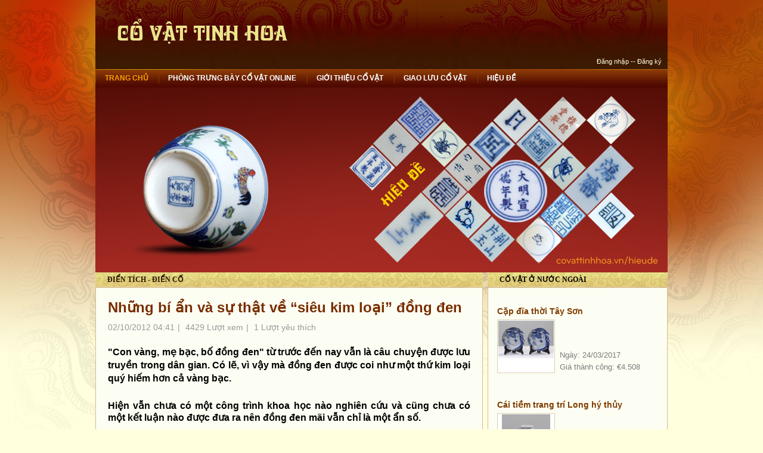

--- FILE ---
content_type: text/html; charset=utf-8
request_url: http://covattinhhoa.vn/news/detail/182/nhung-bi-an-va-su-that-ve-sieu-kim-loai-dong-den.cvth
body_size: 32617
content:

<!DOCTYPE html PUBLIC "-//W3C//DTD XHTML 1.0 Transitional//EN" "http://www.w3.org/TR/xhtml1/DTD/xhtml1-transitional.dtd">
<html xmlns="http://www.w3.org/1999/xhtml">
<head id="ctl00_Head1"><title>
	Những bí ẩn và sự thật về “siêu kim loại” đồng đen
</title><meta name="ROBOTS" content="index, follow" /><meta name="REVISIT-AFTER" content="2 days" /><meta http-equiv="content-type" content="text/html; charset=utf-8" /><link rel="shortcut icon" href="../../../Images/Design/favion.jpg" />

    
    
    <script type="text/javascript" src="/Js/jquery-1.7.1.min.js"></script>
    
    <meta name="author" content="Cổ vật tinh hoa" />

   
    <script>
        (function (i, s, o, g, r, a, m) {
            i['GoogleAnalyticsObject'] = r; i[r] = i[r] || function () {
                (i[r].q = i[r].q || []).push(arguments)
            }, i[r].l = 1 * new Date(); a = s.createElement(o),
                m = s.getElementsByTagName(o)[0]; a.async = 1; a.src = g; m.parentNode.insertBefore(a, m)
            })(window, document, 'script', 'https://www.google-analytics.com/analytics.js', 'ga');

            ga('create', 'UA-38718341-1', 'auto');
            ga('send', 'pageview');
    </script>

<link href="../../../App_Themes/Default/Css/menu.css" type="text/css" rel="stylesheet" /><link href="../../../App_Themes/Default/Css/StyleSheet.css" type="text/css" rel="stylesheet" /><meta property="og:title" content="Những bí ẩn và sự thật về “siêu kim loại” đồng đen" /><meta property="og:description" content="&quot;Con vàng, mẹ bạc, bố đồng đen&quot; từ trước đến nay vẫn là câu chuyện được lưu truyền trong dân gian. Có lẽ, vì vậy mà đồng đen được coi như một thứ kim loại quý hiếm hơn cả vàng bạc." /><meta property="og:type" content="article" /><meta property="og:url" content="http://covattinhhoa.vn/news/detail/182/nhung-bi-an-va-su-that-ve-sieu-kim-loai-dong-den.cvth" /><meta property="og:site_name" content="Cổ vật tinh hoa" /></head>
<body style="background-color: #ffffDD;">
    <center>
        <form name="aspnetForm" method="post" action="/news/detail/182/nhung-bi-an-va-su-that-ve-sieu-kim-loai-dong-den.cvth" id="aspnetForm">
<div>
<input type="hidden" name="__EVENTTARGET" id="__EVENTTARGET" value="" />
<input type="hidden" name="__EVENTARGUMENT" id="__EVENTARGUMENT" value="" />
<input type="hidden" name="__VIEWSTATE" id="__VIEWSTATE" value="/[base64]/[base64]/[base64]/[base64]/[base64]/[base64]/[base64]/[base64]/[base64]/[base64]/dCBwaMOhcCwgdGF5IHBo4bqjaSDDunAgbMOqbiDEkeG7kWMga2nhur9tLCBraeG6v20gY2jhu5FuZyBsw6puIGzGsG5nIHLDuWEgbuG6sW0gZ2nhu69hIGhhaSBiw6BuIGNow6JuLCBxdWFuaCBsxrDhu6FpIGtp4bq/[base64]/biB0csO6YyDEkeG7mWMgxJHDoW8gY+G7p2EgY8OhYyBuZ2jhu4cgbmjDom4gVmnhu4d0IE5hbSBjw6FjaCDEkcOieSAzIHRo4bq/[base64]/[base64]/[base64]/cCBkaeG7hW4gdsOgIG5o4buvbmcgbmfGsOG7nWkgYuG7iyBtw6ogaG/[base64]/[base64]/[base64]/[base64]/[base64]/[base64]/[base64]/[base64]/I8qq2ERw==" />
</div>

<script type="text/javascript">
//<![CDATA[
var theForm = document.forms['aspnetForm'];
if (!theForm) {
    theForm = document.aspnetForm;
}
function __doPostBack(eventTarget, eventArgument) {
    if (!theForm.onsubmit || (theForm.onsubmit() != false)) {
        theForm.__EVENTTARGET.value = eventTarget;
        theForm.__EVENTARGUMENT.value = eventArgument;
        theForm.submit();
    }
}
//]]>
</script>


<div>

	<input type="hidden" name="__VIEWSTATEGENERATOR" id="__VIEWSTATEGENERATOR" value="C380129B" />
	<input type="hidden" name="__EVENTVALIDATION" id="__EVENTVALIDATION" value="/wEdAAYvYhcaF/q9lqLk/YcO23HgNsRn21SG2r6jnkj0U1rIwOvDZuT2fSUbKTSaWznlN6tEO49fyWjo4XzLj+PE6P0F3ngmCexFAMFfDKESc2p71Bw4pkOZmH8W+LgaC5nlI6UDB+l1xj6Iv94zaGs1G71Srf/feg==" />
</div>
        <div id="neo-wrap">
            <!-- Start Header -->
            
<script language="javascript" type="text/javascript">

    function HideDiv(divId) {
        var arr = document.getElementById(divId)
        if (arr != null) {
            arr.style.display = 'none';
        }
    }
    function ShowDiv(divId) {

            var arr = document.getElementById(divId)
            if (arr != null) {
                arr.style.display = 'block';
            }
    }
    function ShowHideDiv(divId) {
        var arr = document.getElementById(divId)
        arr.style.display = (arr.style.display == 'none') ? 'block' : 'none';
    }


    function btnSearch_Click() {
        
        var aa = document.getElementById('searchtext').value;        
        alert(aa);
//        $.ajax({
//            type: 'POST',
//            url: "/member/DelGiaoLuuND.aspx",
//            data: "id=" + id,
//            success: function (data) {
//                if (data == "done") {
//                    var arr = document.getElementById(id);
//                    if (arr != null) {
//                        arr.style.display = 'none';
//                    }
//                } else if (data == "hetthoigianchophepxoa") {
//                    alert("Đã quá thời gian cho phép xóa");
//                }
//            },
//            error: function () {
//                alert("Có lỗi xảy ra");
//            }
//        });

    }
  
</script>


 

<div id="header">
<input type="hidden" name="ctl00$DefaultMenu1$hndFacebookUserId" id="hndFacebookUserId" />
    <div class="tool">
        <div id="ctl00_DefaultMenu1_divlogin" class="login">
            
            <a id="ctl00_DefaultMenu1_hplLogin" class="font_function" href="javascript:__doPostBack(&#39;ctl00$DefaultMenu1$hplLogin&#39;,&#39;&#39;)">Đăng nhập</a>
            
                <a id="ctl00_DefaultMenu1_hlRegister" href="/member/register.cvth"> -- Đăng ký</a></div>
        
        
                    
    </div>
</div>
<div class="main-nav">
    
<ul id="menu">
    <li class="node">
        <a id="ctl00_DefaultMenu1_DefaultMenu1_hlTrangchu" href="../../../" style="margin:0;color:#FBA105;">Trang chủ</a>
    </li>

        <li class="node"><a id="ctl00_DefaultMenu1_DefaultMenu1_rptDefault_ctl00_hlCate" href="../../../Phongtrungbay">Phòng trưng bày cổ vật online</a>
	    </li>
    
        <li class="node"><a id="ctl00_DefaultMenu1_DefaultMenu1_rptDefault_ctl01_hlCate" href="../../../Gioithieucovat">Giới thiệu cổ vật</a>
	    </li>
    
        <li class="node"><a id="ctl00_DefaultMenu1_DefaultMenu1_rptDefault_ctl02_hlCate" href="../../../giaoluucovat">Giao lưu cổ vật</a>
	    </li>
    
        <li class="node"><a id="ctl00_DefaultMenu1_DefaultMenu1_rptDefault_ctl03_hlCate" href="../../../hieude">Hiệu đề</a>
	    </li>
     

</ul>


    <div class="search" style=" display:none">
            
            <input name="ctl00$DefaultMenu1$searchtext" type="text" id="ctl00_DefaultMenu1_searchtext" class="form-text" placeholder="Search ..." />
            <input type="submit" class="btn-seach"  value="" onclick="btnSearch_Click()"/>
            
        </div>
</div>



            <!-- End Header -->
            
<script type="text/javascript">

    $(document).ready(function () {
        SaveViewCount();
    });


    function SaveViewCount() {
        var id = "182";
        var datavalue = 0;
        var datavalue1 = 0;
        var actiontype = 1;
        //document.getElementById("txtCovatID").value = CovatId;

        $.ajax({
            type: 'POST',
            url: "/member/GeneralActions.ashx",
            data: { ObjType: "SaveViewCount", actiontype: actiontype, id: id, datavalue: datavalue, datavalue1: datavalue1 },
            success: function (result1) {
            }
        });
    }
</script>

   
<div class="block">
    <div id="ctl00_ucPlaceHolder_Banners_divBannerslide" style="display:none">
        <div id="slider" class="nivoSlider">
            <ul id="ctl00_ucPlaceHolder_Banners_BannersImg" class="bxslider"></ul>
        </div>
    </div>
    <div id="ctl00_ucPlaceHolder_Banners_div1Banner" style=" display:block">
        <a href="http://covattinhhoa.vn/hieude" id="ctl00_ucPlaceHolder_Banners_reflink"><img src="/Images/Design/BannerHieude.png" id="ctl00_ucPlaceHolder_Banners_imgbannerfile" alt="BannerHieude" /></a>
    </div>
</div>

    <div class="Bao_tang_bgW960">
        <div id="main2col" class="clearfix">
            <div id="inner">
                <div id="col1">
                    <div class="BgBantin">
                        <div class="heading" style="margin-top: 0px">
                            <h3>
                                Điển tích - Điển cố</h3>
                        </div>
                        <div class="full-node">
                            <div class="company_container block_border">
                                

                                <div class="full-nodeTin">
                                    <div class="news_detail_container">
                                        <div class="container_title_detail_Child">
                                            <span id="ctl00_ucPlaceHolder_lblTitleDetails">Những bí ẩn và sự thật về “siêu kim loại” đồng đen</span>
                                        </div>
                                        <div style="color: #999;margin-bottom: 20px;">
                                            02/10/2012 04:41<span style="padding: 0px 5px;"><span id="ctl00_ucPlaceHolder_Label1">|</span></span>
                                            4429 Lượt xem<span style="padding: 0px 5px;"><span id="ctl00_ucPlaceHolder_Label2">|</span></span>
                                            1 Lượt yêu thích

                                            <div class="clear"></div>
                                        </div>
                                        <div class="intro">
                                            "Con vàng, mẹ bạc, bố đồng đen" từ trước đến nay vẫn là câu chuyện được lưu truyền trong dân gian. Có lẽ, vì vậy mà đồng đen được coi như một thứ kim loại quý hiếm hơn cả vàng bạc.
                                        </div>
                                        
                                        
                                        
                                        <div style="float: left; width: 100%;">
                                            <span id="ctl00_ucPlaceHolder_lblContent"><p>
	<span style="font-size:16px;"><span style="font-family: verdana,geneva,sans-serif;"><b style="font-style: normal; font-variant: normal; letter-spacing: normal; line-height: 20px; orphans: 2; text-align: justify; text-indent: 0px; text-transform: none; white-space: normal; widows: 2; word-spacing: 0px; -webkit-text-size-adjust: auto; -webkit-text-stroke-width: 0px; ">Hiện vẫn chưa có một công trình khoa học nào nghiên cứu và cũng chưa có một kết luận nào được đưa ra nên đồng đen mãi vẫn chỉ là một ẩn số.</b><br />
	<br />
	<font style="color: rgb(0, 0, 0); font-style: normal; font-variant: normal; font-weight: normal; letter-spacing: normal; line-height: 20px; orphans: 2; text-align: justify; text-indent: 0px; text-transform: none; white-space: normal; widows: 2; word-spacing: 0px; -webkit-text-size-adjust: auto; -webkit-text-stroke-width: 0px; "><b>Quý giá từ những câu chuyện được lưu truyền</b><span class="Apple-converted-space"> </span></font><br style="font-style: normal; font-variant: normal; font-weight: normal; letter-spacing: normal; line-height: 20px; orphans: 2; text-align: justify; text-indent: 0px; text-transform: none; white-space: normal; widows: 2; word-spacing: 0px; -webkit-text-size-adjust: auto; -webkit-text-stroke-width: 0px; " />
	<br style="font-style: normal; font-variant: normal; font-weight: normal; letter-spacing: normal; line-height: 20px; orphans: 2; text-align: justify; text-indent: 0px; text-transform: none; white-space: normal; widows: 2; word-spacing: 0px; -webkit-text-size-adjust: auto; -webkit-text-stroke-width: 0px; " />
	<font style="color: rgb(0, 0, 0); font-style: normal; font-variant: normal; font-weight: normal; letter-spacing: normal; line-height: 20px; orphans: 2; text-align: justify; text-indent: 0px; text-transform: none; white-space: normal; widows: 2; word-spacing: 0px; -webkit-text-size-adjust: auto; -webkit-text-stroke-width: 0px; ">Những người yêu Hà Nội không ai không biết tới câu chuyện về trâu vàng Hồ Tây có liên quan tới tượng đồng đen. Theo sự tích trâu vàng Hồ Tây- kho tàng truyện cổ tích Việt Nam do giáo sư Nguyễn Đổng Chi biên soạn thì tục truyền rằng: Minh Không Hòa Thượng (tức Không Lộ thiền sư) sang Trung Quốc để trị bệnh cho hoàng đế Trung Hoa.<span class="Apple-converted-space"> </span></font><br style="font-style: normal; font-variant: normal; font-weight: normal; letter-spacing: normal; line-height: 20px; orphans: 2; text-align: justify; text-indent: 0px; text-transform: none; white-space: normal; widows: 2; word-spacing: 0px; -webkit-text-size-adjust: auto; -webkit-text-stroke-width: 0px; " />
	<br style="font-style: normal; font-variant: normal; font-weight: normal; letter-spacing: normal; line-height: 20px; orphans: 2; text-align: justify; text-indent: 0px; text-transform: none; white-space: normal; widows: 2; word-spacing: 0px; -webkit-text-size-adjust: auto; -webkit-text-stroke-width: 0px; " />
	<font style="color: rgb(0, 0, 0); font-style: normal; font-variant: normal; font-weight: normal; letter-spacing: normal; line-height: 20px; orphans: 2; text-align: justify; text-indent: 0px; text-transform: none; white-space: normal; widows: 2; word-spacing: 0px; -webkit-text-size-adjust: auto; -webkit-text-stroke-width: 0px; ">Đến khi đức vua khỏi bệnh, bèn lệnh ban thưởng cho đại sư, hỏi người muốn gì. Đức Không Lộ mới hỏi xin bệ hạ cho bần tăng một lượng đồng đen chứa vừa trong cái tay nải này. Được chuẩn y, hòa thượng vào trong kho để lấy. Kì lạ là toàn bộ kho đồng của nước Trung Hoa khi bỏ vào chưa đủ một tay nải của Huyền Không Hòa thượng. Đức vua Trung Hoa rất tiếc nhưng lỡ hứa rồi nên vẫn phải ngậm ngùi cho đi.</font><br style="font-style: normal; font-variant: normal; font-weight: normal; letter-spacing: normal; line-height: 20px; orphans: 2; text-align: justify; text-indent: 0px; text-transform: none; white-space: normal; widows: 2; word-spacing: 0px; -webkit-text-size-adjust: auto; -webkit-text-stroke-width: 0px; " />
	<br style="font-style: normal; font-variant: normal; font-weight: normal; letter-spacing: normal; line-height: 20px; orphans: 2; text-align: justify; text-indent: 0px; text-transform: none; white-space: normal; widows: 2; word-spacing: 0px; -webkit-text-size-adjust: auto; -webkit-text-stroke-width: 0px; " />
	<font style="color: rgb(0, 0, 0); font-style: normal; font-variant: normal; font-weight: normal; letter-spacing: normal; line-height: 20px; orphans: 2; text-align: justify; text-indent: 0px; text-transform: none; white-space: normal; widows: 2; word-spacing: 0px; -webkit-text-size-adjust: auto; -webkit-text-stroke-width: 0px; ">Đến khi về nước, Huyền Không mới dùng chỗ đồng đen ấy đúc thành một cái chuông rất lớn đặt ở chùa Trấn Vũ. Chuông đồng đúc xong khi gióng lên tiếng vang xa khắp thiên hạ, tiếng bay sang cả triều đình Trung Hoa. Đồng thời, có một bức tượng con trâu đúc bằng vàng rất lớn được đặt trong cung vua.<span class="Apple-converted-space"> </span></font><br style="font-style: normal; font-variant: normal; font-weight: normal; letter-spacing: normal; line-height: 20px; orphans: 2; text-align: justify; text-indent: 0px; text-transform: none; white-space: normal; widows: 2; word-spacing: 0px; -webkit-text-size-adjust: auto; -webkit-text-stroke-width: 0px; " />
	<br style="font-style: normal; font-variant: normal; font-weight: normal; letter-spacing: normal; line-height: 20px; orphans: 2; text-align: justify; text-indent: 0px; text-transform: none; white-space: normal; widows: 2; word-spacing: 0px; -webkit-text-size-adjust: auto; -webkit-text-stroke-width: 0px; " />
	<font style="color: rgb(0, 0, 0); font-style: normal; font-variant: normal; font-weight: normal; letter-spacing: normal; line-height: 20px; orphans: 2; text-align: justify; text-indent: 0px; text-transform: none; white-space: normal; widows: 2; word-spacing: 0px; -webkit-text-size-adjust: auto; -webkit-text-stroke-width: 0px; ">Nghe tiếng chuông, trâu vàng tưởng mẹ gọi bèn cựa mình phóng sang Đại Việt rồi nằm phủ phục bên chân chuông đồng. Cho rằng, nếu tiếp tục gióng chuông thì vàng của các nước lân bang sẽ tụ về Đại Việt, nguy cơ về một cuộc chiến tranh sẽ đến gần, ngài Minh Không mới quyết định ném cái chuông xuống hồ Tây.</font></span></span><br style="font-style: normal; font-variant: normal; font-weight: normal; letter-spacing: normal; line-height: 20px; orphans: 2; text-align: justify; text-indent: 0px; text-transform: none; white-space: normal; widows: 2; word-spacing: 0px; -webkit-text-size-adjust: auto; -webkit-text-stroke-width: 0px; " />
	 </p>
<table align="center" border="0" cellpadding="3" cellspacing="3" style="font-style: normal; font-variant: normal; font-weight: normal; letter-spacing: normal; line-height: 20px; orphans: 2; text-align: justify; text-indent: 0px; text-transform: none; white-space: normal; widows: 2; word-spacing: 0px; -webkit-text-size-adjust: auto; -webkit-text-stroke-width: 0px;  margin: auto;" width="1">
	<tbody>
		<tr>
			<td>
				<span style="font-size:16px;"><span style="font-family: verdana,geneva,sans-serif;"><img alt="Những bí ẩn và sự thật về “siêu kim loại” đồng đen" border="1" height="320" hspace="3" src="../../../Images/Baiviet/2012/10/cvth20130110b58cafab-5979-4627-9f84-3df7f2e62f0c.JPG" style="border: 0px;" vspace="3" width="450" /></span></span></td>
		</tr>
		<tr>
			<td align="center" style="font-family: Arial; font-size: 10pt;">
				<span style="font-size:14px;"><span style="font-family: verdana,geneva,sans-serif;"><i>Bức tượng Huyền Thiên Trấn Vũ ở đền Quán Thánh được coi là đồng đen</i></span></span></td>
		</tr>
	</tbody>
</table>
<p>
	<br style="font-style: normal; font-variant: normal; font-weight: normal; letter-spacing: normal; line-height: 20px; orphans: 2; text-align: justify; text-indent: 0px; text-transform: none; white-space: normal; widows: 2; word-spacing: 0px; -webkit-text-size-adjust: auto; -webkit-text-stroke-width: 0px; " />
	<span style="font-size:16px;"><span style="font-family: verdana,geneva,sans-serif;"><font style="color: rgb(0, 0, 0); font-style: normal; font-variant: normal; font-weight: normal; letter-spacing: normal; line-height: 20px; orphans: 2; text-align: justify; text-indent: 0px; text-transform: none; white-space: normal; widows: 2; word-spacing: 0px; -webkit-text-size-adjust: auto; -webkit-text-stroke-width: 0px; ">Tiếng chuông âm vang lần cuối, con trâu vàng bèn nhảy xuống hồ với mẹ. Đức Không Lộ mới truyền rằng: Về sau, nếu gia đình nào có đủ 10 đứa con trai đến bên hồ gọi thì sẽ lấy được cả chuông và trâu vàng. Có gia đình có 9 đứa con trai và nuôi thêm một cậu bé cho đủ 10, đến khi những đứa bé đã lớn, họ đến bên hồ và gọi chuông, trâu vàng.<span class="Apple-converted-space"> </span></font><br style="font-style: normal; font-variant: normal; font-weight: normal; letter-spacing: normal; line-height: 20px; orphans: 2; text-align: justify; text-indent: 0px; text-transform: none; white-space: normal; widows: 2; word-spacing: 0px; -webkit-text-size-adjust: auto; -webkit-text-stroke-width: 0px; " />
	<br style="font-style: normal; font-variant: normal; font-weight: normal; letter-spacing: normal; line-height: 20px; orphans: 2; text-align: justify; text-indent: 0px; text-transform: none; white-space: normal; widows: 2; word-spacing: 0px; -webkit-text-size-adjust: auto; -webkit-text-stroke-width: 0px; " />
	<font style="color: rgb(0, 0, 0); font-style: normal; font-variant: normal; font-weight: normal; letter-spacing: normal; line-height: 20px; orphans: 2; text-align: justify; text-indent: 0px; text-transform: none; white-space: normal; widows: 2; word-spacing: 0px; -webkit-text-size-adjust: auto; -webkit-text-stroke-width: 0px; ">Chuông nổi lên, gia đình buộc dây thừng vào nấm chuông và kéo vào bờ. Đến khi vào gần đến nơi thì quả chuông quá nặng, người cha mới giục cậu con út: "Nuôi ơi, cố lên!”. Trâu vàng phát hiện ra đứa con thứ 10 là con nuôi nên cùng mẹ lặn xuống hồ.<span class="Apple-converted-space"> </span></font><br style="font-style: normal; font-variant: normal; font-weight: normal; letter-spacing: normal; line-height: 20px; orphans: 2; text-align: justify; text-indent: 0px; text-transform: none; white-space: normal; widows: 2; word-spacing: 0px; -webkit-text-size-adjust: auto; -webkit-text-stroke-width: 0px; " />
	<br style="font-style: normal; font-variant: normal; font-weight: normal; letter-spacing: normal; line-height: 20px; orphans: 2; text-align: justify; text-indent: 0px; text-transform: none; white-space: normal; widows: 2; word-spacing: 0px; -webkit-text-size-adjust: auto; -webkit-text-stroke-width: 0px; " />
	<font style="color: rgb(0, 0, 0); font-style: normal; font-variant: normal; font-weight: normal; letter-spacing: normal; line-height: 20px; orphans: 2; text-align: justify; text-indent: 0px; text-transform: none; white-space: normal; widows: 2; word-spacing: 0px; -webkit-text-size-adjust: auto; -webkit-text-stroke-width: 0px; ">Từ đó về sau, không ai có đủ 10 đứa con trai để gọi trâu vàng lên nữa. Dân gian vẫn truyền tai nhau rằng những đêm thanh vắng vẫn thấy chuông đồng nổi lên và trâu vàng bơi lội quanh mẹ nó.</font><br style="font-style: normal; font-variant: normal; font-weight: normal; letter-spacing: normal; line-height: 20px; orphans: 2; text-align: justify; text-indent: 0px; text-transform: none; white-space: normal; widows: 2; word-spacing: 0px; -webkit-text-size-adjust: auto; -webkit-text-stroke-width: 0px; " />
	<br style="font-style: normal; font-variant: normal; font-weight: normal; letter-spacing: normal; line-height: 20px; orphans: 2; text-align: justify; text-indent: 0px; text-transform: none; white-space: normal; widows: 2; word-spacing: 0px; -webkit-text-size-adjust: auto; -webkit-text-stroke-width: 0px; " />
	<font style="color: rgb(0, 0, 0); font-style: normal; font-variant: normal; font-weight: normal; letter-spacing: normal; line-height: 20px; orphans: 2; text-align: justify; text-indent: 0px; text-transform: none; white-space: normal; widows: 2; word-spacing: 0px; -webkit-text-size-adjust: auto; -webkit-text-stroke-width: 0px; ">Số đồng đen còn dư được đem đúc thành những nhạc khí mà về sau người đời vẫn tôn lên là An Nam tứ đại khí. Thực hư thế nào chưa rõ, chỉ biết hiện nay vẫn còn một bức tượng Huyền Thiên Trấn Vũ cũng được cho là đúc bằng đồng đen.</font><br style="font-style: normal; font-variant: normal; font-weight: normal; letter-spacing: normal; line-height: 20px; orphans: 2; text-align: justify; text-indent: 0px; text-transform: none; white-space: normal; widows: 2; word-spacing: 0px; -webkit-text-size-adjust: auto; -webkit-text-stroke-width: 0px; " />
	<br style="font-style: normal; font-variant: normal; font-weight: normal; letter-spacing: normal; line-height: 20px; orphans: 2; text-align: justify; text-indent: 0px; text-transform: none; white-space: normal; widows: 2; word-spacing: 0px; -webkit-text-size-adjust: auto; -webkit-text-stroke-width: 0px; " />
	<font style="color: rgb(0, 0, 0); font-style: normal; font-variant: normal; font-weight: normal; letter-spacing: normal; line-height: 20px; orphans: 2; text-align: justify; text-indent: 0px; text-transform: none; white-space: normal; widows: 2; word-spacing: 0px; -webkit-text-size-adjust: auto; -webkit-text-stroke-width: 0px; ">Trên bức tượng Huyền Thiên Trấn Vũ ở đền Quán Thánh vẫn còn ghi lại quá trình đúc tượng vào năm Vĩnh Trị thứ 2 (1677) đời Lê Hy Tông. Tượng cao 3,96m, chu vi 8m, nặng 4 tấn, tọa trên tảng đá cẩm thạch cao 1,2m.<span class="Apple-converted-space"> </span></font><br style="font-style: normal; font-variant: normal; font-weight: normal; letter-spacing: normal; line-height: 20px; orphans: 2; text-align: justify; text-indent: 0px; text-transform: none; white-space: normal; widows: 2; word-spacing: 0px; -webkit-text-size-adjust: auto; -webkit-text-stroke-width: 0px; " />
	<br style="font-style: normal; font-variant: normal; font-weight: normal; letter-spacing: normal; line-height: 20px; orphans: 2; text-align: justify; text-indent: 0px; text-transform: none; white-space: normal; widows: 2; word-spacing: 0px; -webkit-text-size-adjust: auto; -webkit-text-stroke-width: 0px; " />
	<font style="color: rgb(0, 0, 0); font-style: normal; font-variant: normal; font-weight: normal; letter-spacing: normal; line-height: 20px; orphans: 2; text-align: justify; text-indent: 0px; text-transform: none; white-space: normal; widows: 2; word-spacing: 0px; -webkit-text-size-adjust: auto; -webkit-text-stroke-width: 0px; ">Tượng có khuôn mặt vuông chữ điền nghiêm nghị nhưng bình thản, hiền hậu. Mắt nhìn thẳng, râu dài, tóc xõa không đội mũ, mặc áo đạo sĩ ngồi trên bục đá với hai chân để trần. Bàn tay trái của tượng đưa lên ngang ngực bắt ấn thuyết pháp, tay phải úp lên đốc kiếm, kiếm chống lên lưng rùa nằm giữa hai bàn chân, quanh lưỡi kiếm có con rắn quấn từ dưới lên trên.<span class="Apple-converted-space"> </span></font><br style="font-style: normal; font-variant: normal; font-weight: normal; letter-spacing: normal; line-height: 20px; orphans: 2; text-align: justify; text-indent: 0px; text-transform: none; white-space: normal; widows: 2; word-spacing: 0px; -webkit-text-size-adjust: auto; -webkit-text-stroke-width: 0px; " />
	<br style="font-style: normal; font-variant: normal; font-weight: normal; letter-spacing: normal; line-height: 20px; orphans: 2; text-align: justify; text-indent: 0px; text-transform: none; white-space: normal; widows: 2; word-spacing: 0px; -webkit-text-size-adjust: auto; -webkit-text-stroke-width: 0px; " />
	<font style="color: rgb(0, 0, 0); font-style: normal; font-variant: normal; font-weight: normal; letter-spacing: normal; line-height: 20px; orphans: 2; text-align: justify; text-indent: 0px; text-transform: none; white-space: normal; widows: 2; word-spacing: 0px; -webkit-text-size-adjust: auto; -webkit-text-stroke-width: 0px; ">Đây được coi như một trong những công trình nghệ thuật, kiến trúc độc đáo của các nghệ nhân Việt Nam cách đây 3 thế kỉ.<span class="Apple-converted-space"> </span></font><br style="font-style: normal; font-variant: normal; font-weight: normal; letter-spacing: normal; line-height: 20px; orphans: 2; text-align: justify; text-indent: 0px; text-transform: none; white-space: normal; widows: 2; word-spacing: 0px; -webkit-text-size-adjust: auto; -webkit-text-stroke-width: 0px; " />
	<br style="font-style: normal; font-variant: normal; font-weight: normal; letter-spacing: normal; line-height: 20px; orphans: 2; text-align: justify; text-indent: 0px; text-transform: none; white-space: normal; widows: 2; word-spacing: 0px; -webkit-text-size-adjust: auto; -webkit-text-stroke-width: 0px; " />
	<font style="color: rgb(0, 0, 0); font-style: normal; font-variant: normal; font-weight: normal; letter-spacing: normal; line-height: 20px; orphans: 2; text-align: justify; text-indent: 0px; text-transform: none; white-space: normal; widows: 2; word-spacing: 0px; -webkit-text-size-adjust: auto; -webkit-text-stroke-width: 0px; ">Do được truyền đúc bằng đồng đen nên trong chiến tranh, loạn lạc, bất chấp những lời nguyền, những truyền thuyết linh thiêng về đức Huyền Thiên Trấn Vũ, giới đạo tặc vẫn tìm cách để biến làm của riêng mình. Ở chân tượng vẫn còn dấu tích của việc đập phá và tìm cách di dời, tuy nhiên với nhiều lý do khác nhau, pho tượng vẫn không bị mất đi.<span class="Apple-converted-space"> </span></font><br style="font-style: normal; font-variant: normal; font-weight: normal; letter-spacing: normal; line-height: 20px; orphans: 2; text-align: justify; text-indent: 0px; text-transform: none; white-space: normal; widows: 2; word-spacing: 0px; -webkit-text-size-adjust: auto; -webkit-text-stroke-width: 0px; " />
	<br style="font-style: normal; font-variant: normal; font-weight: normal; letter-spacing: normal; line-height: 20px; orphans: 2; text-align: justify; text-indent: 0px; text-transform: none; white-space: normal; widows: 2; word-spacing: 0px; -webkit-text-size-adjust: auto; -webkit-text-stroke-width: 0px; " />
	<font style="color: rgb(0, 0, 0); font-style: normal; font-variant: normal; font-weight: normal; letter-spacing: normal; line-height: 20px; orphans: 2; text-align: justify; text-indent: 0px; text-transform: none; white-space: normal; widows: 2; word-spacing: 0px; -webkit-text-size-adjust: auto; -webkit-text-stroke-width: 0px; ">Những người già sống xung quanh vẫn còn kể lại, từ thời Pháp thuộc, chính quyền đô hộ đã nhiều lần muốn đem bức tượng đi, thậm chí đốt bằng đèn khò cũng chỉ làm pho tượng nóng đỏ lên, một thời gian sau lại đen óng trở lại.</font><br style="font-style: normal; font-variant: normal; font-weight: normal; letter-spacing: normal; line-height: 20px; orphans: 2; text-align: justify; text-indent: 0px; text-transform: none; white-space: normal; widows: 2; word-spacing: 0px; -webkit-text-size-adjust: auto; -webkit-text-stroke-width: 0px; " />
	<br style="font-style: normal; font-variant: normal; font-weight: normal; letter-spacing: normal; line-height: 20px; orphans: 2; text-align: justify; text-indent: 0px; text-transform: none; white-space: normal; widows: 2; word-spacing: 0px; -webkit-text-size-adjust: auto; -webkit-text-stroke-width: 0px; " />
	<font style="color: rgb(0, 0, 0); font-style: normal; font-variant: normal; font-weight: normal; letter-spacing: normal; line-height: 20px; orphans: 2; text-align: justify; text-indent: 0px; text-transform: none; white-space: normal; widows: 2; word-spacing: 0px; -webkit-text-size-adjust: auto; -webkit-text-stroke-width: 0px; ">Điểm qua một hai câu chuyện cũng đủ thấy đồng đen được lưu truyền trong dân gian rất quý và hiếm. Theo các chuyên gia, có thể hiểu theo hai cách: Đồng đen là một kĩ nghệ đúc đồng thuộc loại khó và đã thất truyền nên những đồ vật đúc bằng đồng đen đều thuộc loại quý hiếm.<span class="Apple-converted-space"> </span></font><br style="font-style: normal; font-variant: normal; font-weight: normal; letter-spacing: normal; line-height: 20px; orphans: 2; text-align: justify; text-indent: 0px; text-transform: none; white-space: normal; widows: 2; word-spacing: 0px; -webkit-text-size-adjust: auto; -webkit-text-stroke-width: 0px; " />
	<br style="font-style: normal; font-variant: normal; font-weight: normal; letter-spacing: normal; line-height: 20px; orphans: 2; text-align: justify; text-indent: 0px; text-transform: none; white-space: normal; widows: 2; word-spacing: 0px; -webkit-text-size-adjust: auto; -webkit-text-stroke-width: 0px; " />
	<font style="color: rgb(0, 0, 0); font-style: normal; font-variant: normal; font-weight: normal; letter-spacing: normal; line-height: 20px; orphans: 2; text-align: justify; text-indent: 0px; text-transform: none; white-space: normal; widows: 2; word-spacing: 0px; -webkit-text-size-adjust: auto; -webkit-text-stroke-width: 0px; ">Thứ hai, đồng đen còn có những công dụng khác, có phần linh thiêng và bí hiểm. Phần truyền thuyết này, trong quá trình lưu truyền trong dân gian lại càng được bồi đắp vào và biến hóa cho thêm phần linh thiêng, huyền bí.</font><br style="font-style: normal; font-variant: normal; font-weight: normal; letter-spacing: normal; line-height: 20px; orphans: 2; text-align: justify; text-indent: 0px; text-transform: none; white-space: normal; widows: 2; word-spacing: 0px; -webkit-text-size-adjust: auto; -webkit-text-stroke-width: 0px; " />
	<br style="font-style: normal; font-variant: normal; font-weight: normal; letter-spacing: normal; line-height: 20px; orphans: 2; text-align: justify; text-indent: 0px; text-transform: none; white-space: normal; widows: 2; word-spacing: 0px; -webkit-text-size-adjust: auto; -webkit-text-stroke-width: 0px; " />
	<font style="color: rgb(0, 0, 0); font-style: normal; font-variant: normal; font-weight: normal; letter-spacing: normal; line-height: 20px; orphans: 2; text-align: justify; text-indent: 0px; text-transform: none; white-space: normal; widows: 2; word-spacing: 0px; -webkit-text-size-adjust: auto; -webkit-text-stroke-width: 0px; ">Vì quý và hiếm nên cuộc tìm kiếm đồng đen đã bắt đầu từ hàng ngàn năm nay trong lịch sử. Có nhu cầu đương nhiên sẽ có nguồn cung cấp. Câu chuyện về nguồn cung cũng dẫn đến những thương vụ bất thành trong lịch sử.<span class="Apple-converted-space"> </span></font><br style="font-style: normal; font-variant: normal; font-weight: normal; letter-spacing: normal; line-height: 20px; orphans: 2; text-align: justify; text-indent: 0px; text-transform: none; white-space: normal; widows: 2; word-spacing: 0px; -webkit-text-size-adjust: auto; -webkit-text-stroke-width: 0px; " />
	<br style="font-style: normal; font-variant: normal; font-weight: normal; letter-spacing: normal; line-height: 20px; orphans: 2; text-align: justify; text-indent: 0px; text-transform: none; white-space: normal; widows: 2; word-spacing: 0px; -webkit-text-size-adjust: auto; -webkit-text-stroke-width: 0px; " />
	<font style="color: rgb(0, 0, 0); font-style: normal; font-variant: normal; font-weight: normal; letter-spacing: normal; line-height: 20px; orphans: 2; text-align: justify; text-indent: 0px; text-transform: none; white-space: normal; widows: 2; word-spacing: 0px; -webkit-text-size-adjust: auto; -webkit-text-stroke-width: 0px; ">Dựa vào cái tiếng của đồng đen để trục lợi, buôn bán gian lận vẫn hấp dẫn những kẻ hám của. Và vì vậy, những vụ án về đồng đen vẫn tiếp diễn và những người bị mê hoặc bởi tính năng của nó vẫn tiếp tục bị lừa.</font><br style="font-style: normal; font-variant: normal; font-weight: normal; letter-spacing: normal; line-height: 20px; orphans: 2; text-align: justify; text-indent: 0px; text-transform: none; white-space: normal; widows: 2; word-spacing: 0px; -webkit-text-size-adjust: auto; -webkit-text-stroke-width: 0px; " />
	<br style="font-style: normal; font-variant: normal; font-weight: normal; letter-spacing: normal; line-height: 20px; orphans: 2; text-align: justify; text-indent: 0px; text-transform: none; white-space: normal; widows: 2; word-spacing: 0px; -webkit-text-size-adjust: auto; -webkit-text-stroke-width: 0px; " />
	<b style="font-style: normal; font-variant: normal; letter-spacing: normal; line-height: 20px; orphans: 2; text-align: justify; text-indent: 0px; text-transform: none; white-space: normal; widows: 2; word-spacing: 0px; -webkit-text-size-adjust: auto; -webkit-text-stroke-width: 0px; ">Có hay không có thứ gọi là đồng đen?</b><br style="font-style: normal; font-variant: normal; font-weight: normal; letter-spacing: normal; line-height: 20px; orphans: 2; text-align: justify; text-indent: 0px; text-transform: none; white-space: normal; widows: 2; word-spacing: 0px; -webkit-text-size-adjust: auto; -webkit-text-stroke-width: 0px; " />
	<br style="font-style: normal; font-variant: normal; font-weight: normal; letter-spacing: normal; line-height: 20px; orphans: 2; text-align: justify; text-indent: 0px; text-transform: none; white-space: normal; widows: 2; word-spacing: 0px; -webkit-text-size-adjust: auto; -webkit-text-stroke-width: 0px; " />
	<font style="color: rgb(0, 0, 0); font-style: normal; font-variant: normal; font-weight: normal; letter-spacing: normal; line-height: 20px; orphans: 2; text-align: justify; text-indent: 0px; text-transform: none; white-space: normal; widows: 2; word-spacing: 0px; -webkit-text-size-adjust: auto; -webkit-text-stroke-width: 0px; ">Để đi tìm lời giải đáp cho câu hỏi kể trên, chúng tôi đã tìm đến với một chuyên gia về đồ cổ hàng đầu ở Việt Nam là ông Vũ Tá Hùng. Tiếp chuyện với chúng tôi, ông Hùng có cho xem một vài cổ vật được xem như là đồng đen. Chiếc ấm đầu gà thời Thương Chu, chiếc thạp đời nhà Hán, là những cổ vật hiện chỉ còn lác đác một hai thứ tương tự trên thế giới. Hỏi về đồng đen, ông Hùng chỉ cười: “Những thứ này thực chất chỉ là đồng đỏ đúc thành”.</font><br style="font-style: normal; font-variant: normal; font-weight: normal; letter-spacing: normal; line-height: 20px; orphans: 2; text-align: justify; text-indent: 0px; text-transform: none; white-space: normal; widows: 2; word-spacing: 0px; -webkit-text-size-adjust: auto; -webkit-text-stroke-width: 0px; " />
	<br style="font-style: normal; font-variant: normal; font-weight: normal; letter-spacing: normal; line-height: 20px; orphans: 2; text-align: justify; text-indent: 0px; text-transform: none; white-space: normal; widows: 2; word-spacing: 0px; -webkit-text-size-adjust: auto; -webkit-text-stroke-width: 0px; " />
	<font style="color: rgb(0, 0, 0); font-style: normal; font-variant: normal; font-weight: normal; letter-spacing: normal; line-height: 20px; orphans: 2; text-align: justify; text-indent: 0px; text-transform: none; white-space: normal; widows: 2; word-spacing: 0px; -webkit-text-size-adjust: auto; -webkit-text-stroke-width: 0px; ">Sau khi dùng giấy giáp cọ sát vào một trong số các cổ vật bằng đồng đen, mài một lớp rất nhẹ thì đằng sau lớp vỏ đen nhánh là một màu đồng ánh đỏ. Kĩ nghệ đúc đồng thời Thương Chu được xem như là một trong những đỉnh cao của công nghệ đúc đồng trên thế giới.<span class="Apple-converted-space"> </span></font><br style="font-style: normal; font-variant: normal; font-weight: normal; letter-spacing: normal; line-height: 20px; orphans: 2; text-align: justify; text-indent: 0px; text-transform: none; white-space: normal; widows: 2; word-spacing: 0px; -webkit-text-size-adjust: auto; -webkit-text-stroke-width: 0px; " />
	<br style="font-style: normal; font-variant: normal; font-weight: normal; letter-spacing: normal; line-height: 20px; orphans: 2; text-align: justify; text-indent: 0px; text-transform: none; white-space: normal; widows: 2; word-spacing: 0px; -webkit-text-size-adjust: auto; -webkit-text-stroke-width: 0px; " />
	<font style="color: rgb(0, 0, 0); font-style: normal; font-variant: normal; font-weight: normal; letter-spacing: normal; line-height: 20px; orphans: 2; text-align: justify; text-indent: 0px; text-transform: none; white-space: normal; widows: 2; word-spacing: 0px; -webkit-text-size-adjust: auto; -webkit-text-stroke-width: 0px; ">Cho tới thời điểm hiện tại, khi khoa học kĩ thuật đã phát triển ở trình độ cao, vẫn không thể nào đúc được những vật có độ tinh xảo và chất lượng cao như ở thời đại cách đây gần 3.000 năm trước.</font><br style="font-style: normal; font-variant: normal; font-weight: normal; letter-spacing: normal; line-height: 20px; orphans: 2; text-align: justify; text-indent: 0px; text-transform: none; white-space: normal; widows: 2; word-spacing: 0px; -webkit-text-size-adjust: auto; -webkit-text-stroke-width: 0px; " />
	<br style="font-style: normal; font-variant: normal; font-weight: normal; letter-spacing: normal; line-height: 20px; orphans: 2; text-align: justify; text-indent: 0px; text-transform: none; white-space: normal; widows: 2; word-spacing: 0px; -webkit-text-size-adjust: auto; -webkit-text-stroke-width: 0px; " />
	<font style="color: rgb(0, 0, 0); font-style: normal; font-variant: normal; font-weight: normal; letter-spacing: normal; line-height: 20px; orphans: 2; text-align: justify; text-indent: 0px; text-transform: none; white-space: normal; widows: 2; word-spacing: 0px; -webkit-text-size-adjust: auto; -webkit-text-stroke-width: 0px; ">Kĩ thuật đúc đồng đỏ là rất khó so với kĩ thuật đúc đồng vàng bởi vì đồng đỏ chỉ nóng chảy ở nhiệt độ hơn 2.000 độ C (tương đương với độ nóng chảy của gốm sứt), trong khi đó, nhiệt độ nóng chảy của đồng vàng chỉ ở 1.000 độ C. Trong thành phần của đồng đỏ bao gồm đồng, vàng và một số hợp chất khác, tỉ lệ và cách thức đến nay đã thất truyền.<span class="Apple-converted-space"> </span></font><br style="font-style: normal; font-variant: normal; font-weight: normal; letter-spacing: normal; line-height: 20px; orphans: 2; text-align: justify; text-indent: 0px; text-transform: none; white-space: normal; widows: 2; word-spacing: 0px; -webkit-text-size-adjust: auto; -webkit-text-stroke-width: 0px; " />
	<br style="font-style: normal; font-variant: normal; font-weight: normal; letter-spacing: normal; line-height: 20px; orphans: 2; text-align: justify; text-indent: 0px; text-transform: none; white-space: normal; widows: 2; word-spacing: 0px; -webkit-text-size-adjust: auto; -webkit-text-stroke-width: 0px; " />
	<font style="color: rgb(0, 0, 0); font-style: normal; font-variant: normal; font-weight: normal; letter-spacing: normal; line-height: 20px; orphans: 2; text-align: justify; text-indent: 0px; text-transform: none; white-space: normal; widows: 2; word-spacing: 0px; -webkit-text-size-adjust: auto; -webkit-text-stroke-width: 0px; ">Có những chiếc ấm, chiếc thạp được đúc công phu đến mức tất cả những chi tiết bên ngoài như quai, vòi, họa tiết đúc chìm, nổi đều là một khối duy nhất, không có sự can thiệp của những mối nối từ trong cho đến ngoài.</font><br style="font-style: normal; font-variant: normal; font-weight: normal; letter-spacing: normal; line-height: 20px; orphans: 2; text-align: justify; text-indent: 0px; text-transform: none; white-space: normal; widows: 2; word-spacing: 0px; -webkit-text-size-adjust: auto; -webkit-text-stroke-width: 0px; " />
	<br style="font-style: normal; font-variant: normal; font-weight: normal; letter-spacing: normal; line-height: 20px; orphans: 2; text-align: justify; text-indent: 0px; text-transform: none; white-space: normal; widows: 2; word-spacing: 0px; -webkit-text-size-adjust: auto; -webkit-text-stroke-width: 0px; " />
	<font style="color: rgb(0, 0, 0); font-style: normal; font-variant: normal; font-weight: normal; letter-spacing: normal; line-height: 20px; orphans: 2; text-align: justify; text-indent: 0px; text-transform: none; white-space: normal; widows: 2; word-spacing: 0px; -webkit-text-size-adjust: auto; -webkit-text-stroke-width: 0px; ">Muốn đúc được đồng đỏ, phải làm những bộ khuôn có sức chịu nhiệt cao, khuôn không được đốt nóng như độ nóng chảy của đồng. Có sự chênh lệch nhiệt độ giữa khuôn và đồng nên khi rót dung dịch đồng vào, thông thường sẽ bị lỗi. Có những chỗ nóng chảy được thì đồng chảy được vào khuôn, những chỗ không đều, khi ra thành phẩm sẽ bị lỗi, bị rỗ bề mặt.<span class="Apple-converted-space"> </span></font><br style="font-style: normal; font-variant: normal; font-weight: normal; letter-spacing: normal; line-height: 20px; orphans: 2; text-align: justify; text-indent: 0px; text-transform: none; white-space: normal; widows: 2; word-spacing: 0px; -webkit-text-size-adjust: auto; -webkit-text-stroke-width: 0px; " />
	<br style="font-style: normal; font-variant: normal; font-weight: normal; letter-spacing: normal; line-height: 20px; orphans: 2; text-align: justify; text-indent: 0px; text-transform: none; white-space: normal; widows: 2; word-spacing: 0px; -webkit-text-size-adjust: auto; -webkit-text-stroke-width: 0px; " />
	<font style="color: rgb(0, 0, 0); font-style: normal; font-variant: normal; font-weight: normal; letter-spacing: normal; line-height: 20px; orphans: 2; text-align: justify; text-indent: 0px; text-transform: none; white-space: normal; widows: 2; word-spacing: 0px; -webkit-text-size-adjust: auto; -webkit-text-stroke-width: 0px; ">Từ trước đến nay, rất nhiều nơi đã từng làm thử nhưng đều bất thành. Có đổ được đồng với tỉ lệ vàng cao, độ phong hóa thấp thì những sản phẩm cũng không thể chau chuốt như thời kì trước đây hàng ngàn năm, vẫn cần có bàn tay gia công của người thợ.<span class="Apple-converted-space"> </span></font><br style="font-style: normal; font-variant: normal; font-weight: normal; letter-spacing: normal; line-height: 20px; orphans: 2; text-align: justify; text-indent: 0px; text-transform: none; white-space: normal; widows: 2; word-spacing: 0px; -webkit-text-size-adjust: auto; -webkit-text-stroke-width: 0px; " />
	<br style="font-style: normal; font-variant: normal; font-weight: normal; letter-spacing: normal; line-height: 20px; orphans: 2; text-align: justify; text-indent: 0px; text-transform: none; white-space: normal; widows: 2; word-spacing: 0px; -webkit-text-size-adjust: auto; -webkit-text-stroke-width: 0px; " />
	<font style="color: rgb(0, 0, 0); font-style: normal; font-variant: normal; font-weight: normal; letter-spacing: normal; line-height: 20px; orphans: 2; text-align: justify; text-indent: 0px; text-transform: none; white-space: normal; widows: 2; word-spacing: 0px; -webkit-text-size-adjust: auto; -webkit-text-stroke-width: 0px; ">Một khi đã có dấu vết của sự gọt giũa thì cùng với thời gian, những chỗ này sẽ dần phong hóa và tạo thành những rãnh, làm lộ ra đường nét không thật của sản phẩm, phần khác nếu không được bảo quản tốt còn bị sùi, bị xanh rỉ, bào mòn…<span class="Apple-converted-space"> </span></font><br style="font-style: normal; font-variant: normal; font-weight: normal; letter-spacing: normal; line-height: 20px; orphans: 2; text-align: justify; text-indent: 0px; text-transform: none; white-space: normal; widows: 2; word-spacing: 0px; -webkit-text-size-adjust: auto; -webkit-text-stroke-width: 0px; " />
	<br style="font-style: normal; font-variant: normal; font-weight: normal; letter-spacing: normal; line-height: 20px; orphans: 2; text-align: justify; text-indent: 0px; text-transform: none; white-space: normal; widows: 2; word-spacing: 0px; -webkit-text-size-adjust: auto; -webkit-text-stroke-width: 0px; " />
	<font style="color: rgb(0, 0, 0); font-style: normal; font-variant: normal; font-weight: normal; letter-spacing: normal; line-height: 20px; orphans: 2; text-align: justify; text-indent: 0px; text-transform: none; white-space: normal; widows: 2; word-spacing: 0px; -webkit-text-size-adjust: auto; -webkit-text-stroke-width: 0px; ">Do trong thành phần có vàng nên khi mới đúc, loại đồng này sẽ có màu hơi đỏ, còn gọi là đồng mắt cua. Khi đúc chuông, nhất là những chuông lớn và các công trình có liên quan tới đền đài, miếu mạo là những nơi linh thiêng thì thường có sự đóng góp của đệ tử thập phương. Vì sùng tín, họ thường rút vàng ném vào nồi đồng đang đun chảy. Có những chiếc chuông được cho là bằng đồng đen, khi đánh vào thì tiếng vang rất xa.</font><br style="font-style: normal; font-variant: normal; font-weight: normal; letter-spacing: normal; line-height: 20px; orphans: 2; text-align: justify; text-indent: 0px; text-transform: none; white-space: normal; widows: 2; word-spacing: 0px; -webkit-text-size-adjust: auto; -webkit-text-stroke-width: 0px; " />
	<br style="font-style: normal; font-variant: normal; font-weight: normal; letter-spacing: normal; line-height: 20px; orphans: 2; text-align: justify; text-indent: 0px; text-transform: none; white-space: normal; widows: 2; word-spacing: 0px; -webkit-text-size-adjust: auto; -webkit-text-stroke-width: 0px; " />
	<font style="color: rgb(0, 0, 0); font-style: normal; font-variant: normal; font-weight: normal; letter-spacing: normal; line-height: 20px; orphans: 2; text-align: justify; text-indent: 0px; text-transform: none; white-space: normal; widows: 2; word-spacing: 0px; -webkit-text-size-adjust: auto; -webkit-text-stroke-width: 0px; ">Nếu gọi một cách chính xác, đồng đen chỉ là những đồ đồng có màu đen nhánh. Từ thời nhà Hán đã có những chiếc gương đồng nổi tiếng cũng bằng đồng đen. Độ đen nhánh cao của bề mặt gương có độ phản chiếu đã đảm nhận luôn vai trò của một chiếc gương soi trong thời đại thủy tinh chưa thực sự phát triển.<span class="Apple-converted-space"> </span></font></span></span><br style="font-style: normal; font-variant: normal; font-weight: normal; letter-spacing: normal; line-height: 20px; orphans: 2; text-align: justify; text-indent: 0px; text-transform: none; white-space: normal; widows: 2; word-spacing: 0px; -webkit-text-size-adjust: auto; -webkit-text-stroke-width: 0px; " />
	 </p>
<table align="center" cellpadding="3" cellspacing="3" style="font-style: normal; font-variant: normal; font-weight: normal; letter-spacing: normal; line-height: 20px; orphans: 2; text-align: justify; text-indent: 0px; text-transform: none; white-space: normal; widows: 2; word-spacing: 0px; -webkit-text-size-adjust: auto; -webkit-text-stroke-width: 0px;  padding: 5px;" width="450">
	<tbody>
		<tr>
			<td>
				<fieldset style="margin: 0px; padding: 0px; background-color: rgb(242, 242, 242);">
					<div align="justify" style="margin: 0px; padding: 0px;">
						<span style="font-size:16px;"><span style="font-family: verdana,geneva,sans-serif;">Là một người nhiều năm nghiên cứu về cổ vật, cũng đã có trong tay hàng chục cổ vật được người trong giới công nhận là đồng đen nhưng ông Hùng cũng thừa nhận: Cho đến nay trên thế giới chưa có một nơi nào, một tài liệu nào công bố về thứ gọi là đồng đen nguyên chất. Có chăng chỉ là những thứ đồng đỏ từ thời Thương Chu cách đây 3.000 năm. Mức độ linh thiêng và quý giá của nó thực chất là ở kĩ thuật đúc đồng mà cho đến nay đã thất truyền. Mọi thứ còn lại chỉ là những giả thuyết.</span></span></div>
				</fieldset>
			</td>
		</tr>
	</tbody>
</table>
<p>
	 </p>
</span>
                                        </div>
                                    </div>
                                    
                                    <div id="ctl00_ucPlaceHolder_Div_tacgia" class="Div_tacgia" style="text-align: right;">
                                        Cổ vật tinh hoa ( Nguồn: VTC)
                                    </div>
                                    
                                    <div id="ctl00_ucPlaceHolder_YeuThichFunc" class="lovebox" style=" width:100%; float:left">
                                        <div style="float:left">
                                            
  
  <script type="text/javascript">

      function hideDiv(divId) {
          var arr = document.getElementById(divId);
          if (arr != null) {
              arr.style.display = (arr.style.display == 'none') ? 'block' : 'none';
          }
      }

      $(document).ready(function () {
      });

      function Quantam() {
          var id = "";
          var datavalue = 0;
          var datavalue1 = 0;
          var actiontype = 0;
          $.ajax({
              type: 'POST',
              url: "/member/DoGeneralActions.aspx",
              data: { ObjType: "Yeuthich_Baiviet", actiontype: actiontype, id: id, datavalue: datavalue, datavalue1: datavalue1 },
              success: function (data) {
                  if (data == "doneYeuthich") {
                      alert("Cám ơn bạn đã Quân tâm");
                      var A1 = document.getElementById("ButtonLove");
                      A1.style.visibility = "hidden";
                  }
//                  else if (data == "doneYeuthich") {
//                      alert("Cám ơn bạn đã ");
//                  }
                  else if (data == "login")
                      alert("Bạn cần phải đăng nhập để có thể Bấm Quan tâm");
              },
              error: function () {
                  alert("Có lỗi xảy ra");
              }
          });
      }
</script>
  <input name="ctl00$ucPlaceHolder$YeuThich$ButtonLove" type="button" id="ButtonLove" class="imgBtGui" onclick="Quantam()" value="Yêu thích" />  
  
                                        </div>
                                        <div id="ctl00_ucPlaceHolder_DivLikeit" class="lovebox" style="float: right">
                                            
  
  <script type="text/javascript">

      function hideDiv(divId) {
          var arr = document.getElementById(divId);
          if (arr != null) {
              arr.style.display = (arr.style.display == 'none') ? 'block' : 'none';
          }
      }

      $(document).ready(function () {
          var CountThank = "1";
          var A1 = document.getElementById("numlikeit");
          A1.innerHTML = CountThank;
      });

      function likeit() {
          var id = "182";
          var datavalue = "1";
          var datavalue1 = 0;
          var actiontype = 0;
          $.ajax({
              type: 'POST',
              url: "/member/DoGeneralActions.aspx",
              data: { ObjType: "likeit", actiontype: actiontype, id: id, datavalue: datavalue, datavalue1: datavalue1 },
              success: function (data) {
                  if (data != "") {
                      $('#alikeit').css('display', 'none')
                      document.getElementById("numlikeit").innerHTML = data;
                  }
              },
              error: function () {
                  alert("Có lỗi xảy ra");
              }
          });
      }


</script>

  <div id="likeit">
        <a href="javascript:void(0);" id="alikeit" onclick="likeit();">
        <img id="imglikeit" src="/App_Themes/default/images/cvth_i_like_it.gif" style="float: left; margin-right:10px;">
        </a>
        <h3 style="float: left; line-height:25px; font-size: 12px; color:#666666;position:relative; top:2px">
        <span id="numlikeit" style="color:#666666; font-size:28px; font-weight:bold"></span> người thích </h3>
    </div>
  


   
                                        </div>
                                        
                                    </div>
                                </div>
                                <div id="ctl00_ucPlaceHolder_CommentFunc">
                                    
<script src="/Js/jquery.paging.js" type="text/javascript"></script>
<script type="text/javascript" src="/member/ckeditor/ckeditor.js"></script>
<style>
    div.pagination a.first, div.pagination a.prev {
        color: #545042;
    }

    div.pagination a.first, div.pagination a:hover.first {
        background: none !important;
        color: #545042 !important;
    }

    div.pagination a.first, div.pagination a:hover.last {
        background: none !important;
        color: #545042 !important;
    }

    div.pagination a.last, div.pagination a.next {
        color: #545042;
    }

    div.pagination a:hover {
        background: #ab1816 !important;
        color: #ffe670 !important;
    }

    div.pagination a {
        color: #545042;
        font-size: 12px;
        font-weight: bold;
        line-height: 35px;
        padding: 13px 4px 10px !important;
    }

    div.pagination span.current {
        font-size: 12px;
        font-weight: bold;
        line-height: 35px;
        padding: 5px !important;
        border: 1px solid #e0e0e0;
        color: #ffe670 !important;
    }

    
    }
</style>
<script type="text/javascript">

    function hideDiv(divId) {
        var arr = document.getElementById(divId);
        if (arr != null) {
            arr.style.display = (arr.style.display == 'none') ? 'block' : 'none';
        }
    }

    $(document).ready(function () {
    });

</script>

<input name="ctl00$ucPlaceHolder$Comment$hiddenSessId" type="hidden" id="hiddenSessId" />

<div id="ctl00_ucPlaceHolder_Comment_divSessId"></div>


<script type="text/javascript">
    var DataIOEFriend;
    $.ajaxSetup({ cache: true });
    var CMEnv = {
        urlHome: "",
        urlHandler: "",
        urlMyHandler: "/Action/ClubHandler.ashx",
        dataType: "script",
        pageSize: 9,
        numOfClubOnWall: 6,
        numFirstPagination: 2,
        numLastPagination: 6,
        timeout: 15000,
        noResult: " chưa co.",
        noFilterResult: "Không tìm thấy dữ liệu theo điều kiện lọc.",
        error: "Không lấy được dữ liệu. Vui lòng thử lại",
        noInvite: "(0)",
        vipId: 58165573,
        cache: true
    };
    var accountId=;
    var maxCh = 500;
    function toCount(id) {
        var length = maxCh -  $("#txtNoidung").val().length;
        if (length <= 0) {
            length = 0;
            $("#contentSMS" + id).val($("#txtNoidung").val().substr(0, maxCh));
            CVDialog.Alert('Bạn chỉ được nhập dưới 500 ký tự');
        }
        $("#TxtCount").val(length);
        if (length < 490){
            $("#notifyEmptyContent").html("");
            document.getElementById("Postcomment").disabled = false;
        }
    }

    function VerifyNoiDungLenght(Noidung){
        if (jQuery.trim(Noidung).length < 10) {
            $("#notifyEmptyContent").html("Nội dung ngắn quá, không được gửi");
            return false;
        }
        else
            return true;
    }


    function VerifyName()
    {
        //var name = $("#ctl00_ucPlaceHolder_Comment_txtHoTen").val();                
        var name = $("#txtHoTen").val();
        if (jQuery.trim(name).length != 0)
            $("#spnValidateName").html("");
        else
            $("#spnValidateName").html("Bạn cần nhập tên");
    }

    function VerifyEmail()
    {
        //var email = $("#ctl00_ucPlaceHolder_Comment_txtEmail").val();
        var email = $("#txtEmail").val();
        if (email.indexOf("@") > 0)
            $("#spnValidateEmail").html("");
        else
            $("#spnValidateEmail").html("Bạn cần nhập địa chỉ email");
    }

    function ShowHideDiv(divId) {

        divId1 = "cmcontent" + divId;
        var arr = document.getElementById(divId1)
        if (arr != null) {
            arr.style.display = (arr.style.display == 'none') ? 'block' : 'none';
        }

        divId2 = "Comment_Khunganh" + divId;
        arr = document.getElementById(divId2)
        if (arr != null) {
            arr.style.display = (arr.style.display == 'none') ? 'block' : 'none';
        }

        divId3 = "btnBadComment" + divId;
        arr = document.getElementById(divId3)
        if (arr != null) {
            arr.style.display = (arr.style.display == 'none') ? 'block' : 'none';
        }
        
        divId4 = "lnkBaoxau" + divId;
        arr = document.getElementById(divId4)
        if (arr != null) {
            arr.style.display = (arr.style.display == 'none') ? 'block' : 'none';
        }

        divId5 = "btnhide_comment" + divId;
        arr = document.getElementById(divId5)
        if (arr != null) {
            arr.style.display = (arr.style.display == 'none') ? 'block' : 'none';
        }

        divId6 = "Commentdiv" + divId;
        arr = document.getElementById(divId6);
        if (arr != null) {
            arr.setAttribute('class', 'commentitem_hidden');
        }
        
        divId7 = "birthprovi" + divId;
        arr = document.getElementById(divId7);
        if (arr != null) {
            arr.style.display = (arr.style.display == 'none') ? 'block' : 'none';
        }

        divId8 = "funcanbaoxau" + divId;
        arr = document.getElementById(divId8);
        if (arr != null) {
            arr.style.display = (arr.style.display == 'none') ? 'block' : 'none';
        }
        
    } 

    function AllCommentBindData(Data) {
        
        var st = '';
        var str = Data.MemberIDHide;
        var HiddenbyUser = false;
        var HiddenByMOD = false;
        var MemberName = ""; 
        var Avatar = "";
        var Yearofbirth =""
        var Thanhpho=""
        if (Data.MemberID !="0")
        {
            try{
                MemberName = Data.MemberName.FullName;
                if (Data.MemberName.Icon==null)
                    Avatar = "/Images/Design/Nopic_avatar.png";
                else
                    Avatar = Data.MemberName.Icon;   
                var Birthday = getDate(Data.MemberName.NgaySinh);
                Yearofbirth = Birthday.getFullYear();
                Thanhpho = Data.MemberName.TinhThanhPhoName.Name;
            }catch(err){};
            
        }
        else
        {
            MemberName =  Data.CreatedName;   
            Avatar = "";
            //Avatar = "/Images/Design/Nopic_visitor.gif";
        }

        var Likecount
        if (Data.LikeIds==null || Data.LikeIds=="")
            Likecount=0;
        else
            Likecount =Data.LikeIds;

       var strNotifylog="";
       if (Data.Notifylog!=null)
       {
           var Cmts = Data.Notifylog.split('|');
           var strNotifylog =Cmts[0];
       }
       
       var Email="";
       if (Data.Email!=null)
        Email=Data.Email;
        else
            Email=Data.MemberName.Email;

        if (str != null && str != '' && accountId!= "0" && str.indexOf(accountId)!= -1)
            HiddenbyUser = true;

        if (Data.KiemDuyetComment==0)
            HiddenByMOD = true;

        if (HiddenbyUser || HiddenByMOD){
            st += "<div id='Commentdiv"+Data.CommentID+"' class='commentitem_hidden' >";
        }
        else {
            st += "<div id='Commentdiv"+Data.CommentID+"' class='commentitem' >";
        }

        if (Avatar != "")
        {
            st += "          <div class='Comment_Khunganh' id='Comment_Khunganh"+Data.CommentID+"'>";
            st += "<img ID='imgUser' src='" + Avatar + "' class='Comment_icon' />";
            st += "</div>";
        }
        //        Thong ca nhan
       
        if (HiddenByMOD)
            {
                st += "                   <div style=' float:right'>"
                st +=                           "<span style='color: #8D8D8D;'>";
                st +=                           "Bình luận không được duyệt&nbsp;&nbsp;</span>";
                st += "                   </div>"
            }
        
        
        if (HiddenbyUser){
            st += "                  <div class='cmtitle' style='margin-left: 0px;'>";
            st += "                     <div style='float: left;'><strong>" + MemberName + "</strong><abbr>&nbsp;" + formatDateTime(Data.CreatedDate) + " </abbr></div>";

//            if (HiddenByMOD)
//            {
//                st += "                   <div style=' float:right'>"
//                st +=                           "<span style='color: #8D8D8D;'>";
//                st +=                           "Bình luận không được duyệt&nbsp;&nbsp;</span>";
//                st += "                   </div>"
//            }
//            else
            {
                st += "                   <div style=' float:right'>"
                st +=                           "<span style='cursor: pointer;color: #8D8D8D;'>";
                st +=                           "[Bạn đã ẩn nội dung này, </span>";
                st +=                           "<a onclick=ShowHideDiv(" + Data.CommentID + ")>Hiện/Ẩn]</a>";
                st += "                   </div>"
            }

        }
        else{
            if (Avatar == "")
                st += "                  <div class='cmtitle' style='margin-left:inherit'>";
            else
                st += "                  <div class='cmtitle'>";
            
            if (accountId==6)
            {
                st += "                  <span><strong>" + MemberName + "</strong><abbr style='line-height: 21px;'>&nbsp;" + formatDateTime(Data.CreatedDate) + " | <span style='font-size: 10px;'>" + Email + "</span> </abbr></span>";
            }
            else
                st += "                     <span><strong>" + MemberName + "</strong><abbr style='line-height: 21px;'>&nbsp;" + formatDateTime(Data.CreatedDate) + " </abbr></span>";


            if (Data.MemberID !="0")
            {
                st += "             <br/><span id='birthprovi"+Data.CommentID+"'><abbr title='Năm sinh: " + Birthday + "'>" + Yearofbirth + "&nbsp;|&nbsp;</abbr><abbr title='Tỉnh/ Thành phố: " + Thanhpho + "'>" + Thanhpho + "</abbr></span>";
            }  

            if (accountId==6)
            {
                st += "                  <span id='spnNotify"+Data.CommentID+"' style='font-size: 10px;'><a style='cursor: pointer; color: #5F5F5F;' onclick='SendEmailnotify1Mem(" + accountId + "," + Data.CommentID + ")'  title='Send email notify to this email'>&nbsp;Notify</a>";
                st +="                   &nbsp;" + strNotifylog + "</span>";

                st += "                  <span id='spnNotifySent"+Data.CommentID+"' style='font-size: 10px;visibility:hidden'/>";
             }

               //Thích like
               if (!HiddenByMOD)
               {
                 st += "    <div class='Comment_Like'>"
                 st += "    <label id='lbllikecount" + Data.CommentID + "' style='float:right;padding-left: 5px;'>" + Likecount + "</label>"
                 st += "    <a id='btnlike_comment" + Data.CommentID + "'style='float: right;color: #5F5F5F;width: 45px;' onclick='LikeComment(" + accountId + "," + Data.CommentID + ",\"LikeComment\")'  title='Thích bình luận này' id='lnkLike'>Thích";
                 st += "        <span id='spanIconLike' class='Comment_Like_icon'>&nbsp;</span>"
                 st += "    </a>"
                 st += "    </div>"
                 }
            if (accountId != "0")
            {

                st += "<div class='Comment_action'>"
                

                //Báo xấu
                if (accountId != Data.MemberID) {
                    if (HiddenbyUser || HiddenByMOD)
                        st += "                  <a href='#' class='Comment_hide' style='display: none;padding-right: 10px;'id='btnBadComment"+Data.CommentID+"' onclick='deleteComment(" + Data.MemberID + "," + Data.CommentID + ",\"BadComment\")'  title='Thông báo nội dung xấu' id='lnkBaoxau"+Data.CommentID+"'>Báo xấu</a>";
                    else
                    {
                        st += "<span style='padding: 0px 5px;float: right;'>|</span>";
                        st += "                  <a class='Comment_hide' id='btnBadComment"+Data.CommentID+"' onclick='deleteComment(" + Data.MemberID + "," + Data.CommentID + ",\"BadComment\")'  title='Thông báo nội dung xấu' id='lnkBaoxau'>Báo xấu</a>";
//                        st += "<span class='Comment_hide'id='funcanbaoxau"+Data.CommentID+"'>&nbsp;&nbsp;|&nbsp;&nbsp;</span>";
                        st += "<span style='padding: 0px 5px;float: right;'>|</span>";
                    }
                }

                //Ẩn
                if (HiddenbyUser || accountId == Data.MemberID || HiddenByMOD)
                    st += "                  <a href='#' class='Comment_hide' style='display: none;'></a>";    
                else
                    st += "                  <a class='Comment_hide' id='btnhide_comment"+Data.CommentID+"' onclick='deleteComment(" + Data.MemberID + "," + Data.CommentID + ",\"HideComment\")'  title='Ẩn bình luận này' id='lnkBaoxau'>Ẩn</a>";
                //Xóa
                if (accountId == Data.MemberID) {
                    var now = new Date();
                    dateComment=    dateComment.setMinutes(dateComment.getMinutes() + 15);
                    if(dateComment>now)
                    {
                        st += "<a class='Comment_hide' id='btndel_comment"+Data.CommentID+"' onclick='deleteComment(" + Data.MemberID + "," + Data.CommentID + ",\"DeleteComment\")'  title='Xóa bình luận này' id='lnkBaoxau'>Xóa</a>";
                    }   
                }
                st += "             </div>"
            }

            st += "                  </div>"; 
        }
        
        if (HiddenbyUser)
        {

            st += "                      <div class='clear'></div>";
            st += "                  </div>";
            st += "                  <div id='cmcontent"+Data.CommentID+"' style='display: none;'>";
        }
        else
              st += "                  <div id='cmcontent"+Data.CommentID+"' class='cmContent'>";
        st += Data.Noidung;
        st += "                  </div>";

        st += "          </div>";   
        st += "          </div>";   
        st += "          <div class='clear'></div>";
        st += "      </div>";
        return st;
    }


    var dataCM;

    function getComment() {
        var id = "";
        var Objtype = "0";
        var Modtype = "0";
        var st = '';
        $.ajax({
            url: "/posthanller/PostAllComment.ashx",
            data: { ObjType: Objtype, ObjID: id,Modtype:Modtype },
            dataType: "json",
            success: function (result) {
                dataCM = result.Data;
                accountId = result.Type;
                CommentPagination("#pnlPagination", CommentPageSelect, dataCM);
            } //,
            //timeout: 1000 //1 s
        });
    }
    function CommentPageSelect(page_index, jq) {
       
        //  PAGE_INDEX_MEM = page_index;
        var new_content = '';
        var pageSize = 9; //CMEnv.pageSize;
        var max_elem = Math.min((page_index + 1) * pageSize, dataCM.length);
        // Iterate through a selection of the content and build an HTML string
        $('#commentBox').html("");
        for (var i = page_index * pageSize; i < max_elem; i++) {
            new_content += AllCommentBindData(dataCM[i]);
        }
        $('#commentBox').html(new_content);
        //$('#pnlPageFriend').html(new_content); //bind html
        return false;
    }

    function CommentPagination(elm, callback, data) {
        $(elm).pagination(data.length, {
            num_edge_entries: CMEnv.numFirstPagination,
            num_display_entries: CMEnv.numLastPagination,
            callback: callback,
            items_per_page: CMEnv.pageSize,
            prev_text: "«", //Trước «
            next_text: "»", // Sau »
            first_text: "Trang đầu", //Trang đầu
            last_text: "Trang cuối", //Trang cuối
            prev_show_always: false,
            next_show_always: false,
            link_to: "javascript:void(0);"
        });

    }
    function deleteComment(MemberID,CommentID, method)
    {
        $.ajax({
            url: "/posthanller/CommentAction.ashx",
            data: { MemberID: MemberID, CommentID: CommentID, m: method },
            dataType: "json",
            success: function (result) {
                if (result.Success == true) {
                    if(method=="BadComment")  //
                    {
                        ShowHideDiv(CommentID);
                        //$("#btnBadComment" + CommentID).hide();
                        //alert(result.Message);
                    }
                    else if(method=="HideComment") {
                        ShowHideDiv(CommentID);
                        //alert(result.Message);
                    }
                    else if(method=="DeleteComment") {
                        $("#Commentdiv" + CommentID).remove();
                    }
                }
                else
                {
                    if(method=="BadComment")
                        alert(result.Message);  
                    else if(method=="HideComment")
                        alert(result.Message);  
                    else if(method=="LikeComment")
                        alert(result.Message); 
                }
            }
        });
    }

     function LikeComment(MemberID,CommentID, method)
    {
        var x = document.getElementById("hiddenSessId");
        var cname =x.value +CommentID;       //  "njz5apvh51qfe0lgiypbzixx360";
        var a = getCookie(cname);
        if (a==null){
            document.getElementById("spanIconLike").className = "Comment_Liked_icon";
            var tmp= "lbllikecount" + CommentID;
            var likecount = Number(document.getElementById(tmp).innerText);
                likecount+=1;
                document.getElementById(tmp).innerText=likecount;
            createCookie(cname,cname,1);
            LikeComment_Save(MemberID,CommentID, method);
        }
        else
            alert("Bạn đã bấm 'Like' rồi. Sau 24h nữa mới có thể bấm tiếp. ");
    }

    function getCookie(cname) {
        var name = cname + "=";
        var ca = document.cookie.split(';');
        for(var i=0; i<ca.length; i++) {
            var c = ca[i];
            while (c.charAt(0)==' ') c = c.substring(1);
            if (c.indexOf(name) == 0) return c.substring(name.length,c.length);
        }
        return null;
    }
   
    function createCookie(name,value,days) {
	    if (days) {
		    var date = new Date();
		    date.setTime(date.getTime()+(days*24*60*60*1000));
		    var expires = "; expires="+date.toGMTString();
	    }
	    else var expires = "";
	    document.cookie = name+"="+value+expires+"; path=/";
    }

    function LikeComment_Save(MemberID,CommentID, method)
    {
        method = "LikeComment_Save";
        $.ajax({
                url: "/posthanller/CommentAction.ashx",
                data: { MemberID: MemberID, CommentID: CommentID, m: method },
                dataType: "json",
                success: function (result) {
                }
            });
    }
  
    function SendEmailnotify1Mem(MemberID,CommentID)
    {
        if (confirm('Are you sure you want to send notify to this user?')) {
            var id = "";
            var datavalue = MemberID;
            var datavalue1 = CommentID;
            var actiontype =1;
            var datavalue2 = "0"
            $.ajax({
                type: 'POST',
                url: "/member/DoGeneralActions.aspx",
                data: { ObjType: "SendEmailNotifyMemNewCommentOnPost", actiontype: actiontype, id: id, datavalue: datavalue, datavalue1: datavalue1, datavalue2: datavalue2 },
                success: function (result) {
                     var obj = document.getElementById("spnNotify" + CommentID);
                     obj.style.display = 'none';

                     var obj1 = document.getElementById("spnNotifySent" + CommentID);
                     obj1.innerHTML=result;
                     obj1.setAttribute('style','font-size: 10px;visibility:visible');
                }
            }); 
          }
   }
</script>

<script type="text/javascript">
    function RefreshCaptcha() {
        try {
            $("#txtSecurityCode").val("");
            var _d = new Date();
            var obj = document.getElementById("imgShowRandom");
            obj.src = "/posthanller/captcha.ashx?id=" + _d.toLocaleTimeString();
        }
        catch (e) {
        }
    }

    function PostComment() {
        var name = $("#txtHoTen").val();
        var email = $("#txtEmail").val();
        var noidung = $("#txtNoidung").val();
        if (noidung == null)
            noidung = CKEDITOR.instances['CKEDITORNoidung'].getData();
        var captcha = $("#txtSecurityCode").val();
        var KiemDuyetComment = "0";
        var CategoryID = "0";
        var CheckCode = "0";
        var Objtype = "0"
        var id = "";
        var accountId = "";
        var BstId = "0";
        var BaotangId = "0";
        var Ipaddr = "";

        if (VerifyNoiDungLenght(noidung) == true) {
            if (((accountId == 0) && (jQuery.trim(name).length != 0) && (jQuery.trim(email).length != 0) && (email.indexOf("@") > 0)) || accountId != 0) {
                $.ajax({
                    url: "/posthanller/postCommnent.ashx",
                    dataType: "json",
                    data: { name: name, email: email, noidung: noidung, type: Objtype, ID: id, captcha: captcha, CheckCode: CheckCode, KiemDuyetComment: KiemDuyetComment, CategoryID: CategoryID, BstId: BstId, BaotangId: BaotangId, Ipaddr: Ipaddr },
                    success: function (result) {
                        if (result == 'captcha') {
                            $("#notifyCaptcha").html("Nhập mã không đúng");
                            $("#txtSecurityCode").val("");
                            RefreshCaptcha();
                        }
                        else {
                            if (KiemDuyetComment == 0) {
                                $("#notifyEmptyContent").html("Cám ơn bạn đã bình luận. BQT kiểm duyệt trước khi được đăng bình luận của bạn");
                            }
                            else
                                $("#commentBox").prepend(AllCommentBindData(result));
                            $("#txtHoTen").val("");
                            $("#txtEmail").val("");
                            $("#txtNoidung").val("");
                            $("#spnValidateName").html("");
                            $("#spnValidateEmail").html("");
                            $("#notifyEmptyContent").html("");
                            $("#TxtCount").val(maxCh);
                            CKEDITOR.instances['CKEDITORNoidung'].setData("");
                            if ((accountId == 0) || (CheckCode == 1 && accountId != 0)) {
                                $("#notifyCaptcha").html("");
                                $("#txtSecurityCode").val("");
                                RefreshCaptcha();
                            }
                        }
                        if (Objtype=="3")
                            EmailNotifyOwner();
                        return;
                    },
                    timeout: 5000 //1 s
                });

            }
            else {
                if (jQuery.trim(name).length == 0)
                    $("#spnValidateName").html("Bạn cần nhập tên");
                if (jQuery.trim(email).length == 0 || email.indexOf("@") < 0)
                    $("#spnValidateEmail").html("Bạn cần nhập địa chỉ email");


                var n = email.indexOf("@");
                var abc = 100;
            }
        }
    }

    function EmailNotifyOwner() {
        var datavalue = "0"        //bao tang
        var id = "";     //id bảo tàng hoặc covat
        var BstId = "0";
        var BaotangId = "0";


        $.ajax({
            type: 'POST',
            url: "/TemplateBaotang/BtActions.ashx",
            data: { strType: "Bt_EmailNotifyOwner_newpost", id: id, datavalue: datavalue, datavalue1: BaotangId, datavalue2: BstId },
            success: function (data) {
            }
        });
    }

    $(document).ready(function () {
        RefreshCaptcha();
        //GetAllComment();
        getComment();
        // init captcha

    });

    $(document).ready(function () {
        var CommentON = 'False';
        if (CommentON == "True") {
            RefreshCaptcha();
            getComment();
        }
    });
    function formatVal(value) {
        return value < 10 ? ('0' + value) : value;
    }
    var dateComment;
    function formatDateTime(b) {

        b = b.replace('/Date(', '');
        b = b.replace(')/', '');
        var a = parseInt(b);
        //a = 1277471229150;
        var e = [[11, 'sáng'], [14, 'trưa'], [19, 'chiều']];
        var f = ['Chủ Nhật', 'Thứ Hai', 'Thứ Ba', 'Thứ Tư', 'Thứ Năm', 'Thứ Sáu', 'Thứ Bảy'];
        var g = new Date();
        var j = new Date(a);
        dateComment = j;
        var d = Math.floor(g.getTime() / 1000) - Math.floor(a / 1000);
        if (d < 0) {
            return j.getHours() + ':' + formatVal(j.getMinutes()) + ' ' + formatVal(j.getDate()) + '/' + formatVal(j.getMonth() + 1) + '/' + j.getFullYear();
        }
        if (d < 60) {
            return (d == 0 ? 'vài' : d) + ' giây trước';
        }
        if (d < 3600) return Math.floor(d / 60) + ' phút trước';
        if (d < 43200) return Math.floor(d / 3600) + ' tiếng trước';
        var h = j.getHours();
        var m = formatVal(j.getMinutes());
        if (d < 518400) {
            var b = 'tối';
            for (i = 0; i < 3; i++) if (h < e[i][0]) {
                b = e[i][1];
                break;
            }
            d = (g.getDay() + 7 - j.getDay()) % 7;
            var k = '';
            if (d == 0)
                k = 'hôm nay';
            else {
                return h + ':' + m + ' ' + formatVal(j.getDate()) + '/' + formatVal(j.getMonth() + 1) + '/' + j.getFullYear(); //f[j.getDay()];
            }
            return (h % 12).toString() + ':' + m + ' ' + b + ' ' + k;
        }
        h = formatVal(h);
        return h + ':' + m + ' ' + formatVal(j.getDate()) + '/' +
            formatVal(j.getMonth() + 1) + '/' + j.getFullYear();
    }

    function getDate(b) {
        b = b.replace('/Date(', '');
        b = b.replace(')/', '');
        var a = parseInt(b);
        var j = new Date(a);
        return j;
    }

    
</script>

                                </div>
                            </div>
                            
                            
                        </div>
                        <div id="ctl00_ucPlaceHolder_div_OtherNew" class="recent-post">
                            <div style="padding-bottom: 10px;">
                                <h3>Bài viết mới cập nhật</h3>
                            </div>
                            <div>
                                <ul>
                                    
                                            <li><a id="ctl00_ucPlaceHolder_rptOthers_ctl00_hplNewsOther" class="link_other_new" href="/news/detail/29/duong-quy-phi-tam-suoi.cvth">Dương quý phi tắm suối</a></li>
                                        
                                            <li><a id="ctl00_ucPlaceHolder_rptOthers_ctl01_hplNewsOther" class="link_other_new" href="/news/detail/28/duong-quy-phi.cvth">Dương Quý Phi (楊貴妃)</a></li>
                                        
                                            <li><a id="ctl00_ucPlaceHolder_rptOthers_ctl02_hplNewsOther" class="link_other_new" href="/news/detail/27/dieu-thuyen.cvth">Điêu Thuyền (貂蟬 )</a></li>
                                        
                                            <li><a id="ctl00_ucPlaceHolder_rptOthers_ctl03_hplNewsOther" class="link_other_new" href="/news/detail/25/vuong-chieu-quan.cvth">Vương Chiêu Quân (王昭君)</a></li>
                                        
                                            <li><a id="ctl00_ucPlaceHolder_rptOthers_ctl04_hplNewsOther" class="link_other_new" href="/news/detail/26/tay-thi.cvth">Tây Thi (西施)</a></li>
                                        
                                            <li><a id="ctl00_ucPlaceHolder_rptOthers_ctl05_hplNewsOther" class="link_other_new" href="/news/detail/24/to-vu-chan-de.cvth">Tô Vũ chăn dê</a></li>
                                        
                                            <li><a id="ctl00_ucPlaceHolder_rptOthers_ctl06_hplNewsOther" class="link_other_new" href="/news/detail/621/su-that-ve-luong-long-chau-nguyet.cvth">Sự thật về 'Lưỡng long chầu nguyệt'</a></li>
                                        
                                </ul>
                            </div>
                        </div>
                    </div>
                </div>
                <div id="col2" class="right">
                    
                    <div style=" margin-top: -10px">
                        
                        
<div style=" margin-top:10px" >
    <h3><a id="ctl00_ucPlaceHolder_CovatHoihuong_hlCovatHoihuongDaugia" href="../../../covatnuocngoai">Cố vật ở nước ngoài</a></h3>
    <div id="ctl00_ucPlaceHolder_CovatHoihuong_divcovatbannuocngoai" class="covatban-nuocngoai block_border" style="height: 722px;">
        
                <div class="node">
                    <div class="node-right">
                        <h2>
                            <a id="ctl00_ucPlaceHolder_CovatHoihuong_rptCovatHoihuong_Daugia_ctl00_hlName" href="/CovatHoihuong/detail/201/cap-dia-thoi-tay-son.cvth">Cặp đĩa thời Tây Sơn</a></h2>
                        <div class="KhungAnhDaidien">
                            <a id="ctl00_ucPlaceHolder_CovatHoihuong_rptCovatHoihuong_Daugia_ctl00_hlImaheCovat" href="/CovatHoihuong/detail/201/cap-dia-thoi-tay-son.cvth"><img id="ctl00_ucPlaceHolder_CovatHoihuong_rptCovatHoihuong_Daugia_ctl00_Image1" class="imgTitle_style" src="../../../Images/CovatHoihuong/2017/cvth201703170655cvth1489165311073265.JPG" style="border-width:0px;" /></a>
                        </div>
                        <div class="control_cvhh_info">
                            <div style="font-size: 13px;">
                                <p>
                                     Ngày: 24/03/2017
                                </p>
                                <p style="margin: auto;">
                                    
                                    Giá thành công: 
                                    €4.508
                                </p>
                                
                            </div>
                        </div>
                        <div class="clear">
                        </div>
                    </div>
                </div>
            
                <div class="node">
                    <div class="node-right">
                        <h2>
                            <a id="ctl00_ucPlaceHolder_CovatHoihuong_rptCovatHoihuong_Daugia_ctl01_hlName" href="/CovatHoihuong/detail/200/cai-tiem-trang-tri-long-hy-thuy.cvth">Cái tiềm trang trí Long hý thủy</a></h2>
                        <div class="KhungAnhDaidien">
                            <a id="ctl00_ucPlaceHolder_CovatHoihuong_rptCovatHoihuong_Daugia_ctl01_hlImaheCovat" href="/CovatHoihuong/detail/200/cai-tiem-trang-tri-long-hy-thuy.cvth"><img id="ctl00_ucPlaceHolder_CovatHoihuong_rptCovatHoihuong_Daugia_ctl01_Image1" class="imgTitle_style" src="../../../Images/CovatHoihuong/2017/cvth201703170642cvth1489166058881154.JPG" style="border-width:0px;" /></a>
                        </div>
                        <div class="control_cvhh_info">
                            <div style="font-size: 13px;">
                                <p>
                                     Ngày: 24/03/2017
                                </p>
                                <p style="margin: auto;">
                                    
                                    Giá thành công: 
                                    €4.894
                                </p>
                                
                            </div>
                        </div>
                        <div class="clear">
                        </div>
                    </div>
                </div>
            
                <div class="node">
                    <div class="node-right">
                        <h2>
                            <a id="ctl00_ucPlaceHolder_CovatHoihuong_rptCovatHoihuong_Daugia_ctl02_hlName" href="/CovatHoihuong/detail/199/doi-binh-bat-trang.cvth">Đôi bình bát tràng</a></h2>
                        <div class="KhungAnhDaidien">
                            <a id="ctl00_ucPlaceHolder_CovatHoihuong_rptCovatHoihuong_Daugia_ctl02_hlImaheCovat" href="/CovatHoihuong/detail/199/doi-binh-bat-trang.cvth"><img id="ctl00_ucPlaceHolder_CovatHoihuong_rptCovatHoihuong_Daugia_ctl02_Image1" class="imgTitle_style" src="../../../Images/CovatHoihuong/2017/cvth201703150454cvth1489261436446374.JPG" style="border-width:0px;" /></a>
                        </div>
                        <div class="control_cvhh_info">
                            <div style="font-size: 13px;">
                                <p>
                                     Ngày: 24/03/2017
                                </p>
                                <p style="margin: auto;">
                                    
                                    Giá thành công: 
                                    €2.061
                                </p>
                                
                            </div>
                        </div>
                        <div class="clear">
                        </div>
                    </div>
                </div>
            
                <div class="node">
                    <div class="node-right">
                        <h2>
                            <a id="ctl00_ucPlaceHolder_CovatHoihuong_rptCovatHoihuong_Daugia_ctl03_hlName" href="/CovatHoihuong/detail/198/vo-gom-go-mun.cvth">Vò gốm Gò Mun.</a></h2>
                        <div class="KhungAnhDaidien">
                            <a id="ctl00_ucPlaceHolder_CovatHoihuong_rptCovatHoihuong_Daugia_ctl03_hlImaheCovat" href="/CovatHoihuong/detail/198/vo-gom-go-mun.cvth"><img id="ctl00_ucPlaceHolder_CovatHoihuong_rptCovatHoihuong_Daugia_ctl03_Image1" class="imgTitle_style" src="../../../Images/CovatHoihuong/2017/cvth201703150444cvth1489185058514444.JPG" style="border-width:0px;" /></a>
                        </div>
                        <div class="control_cvhh_info">
                            <div style="font-size: 13px;">
                                <p>
                                     Ngày: 24/03/2017
                                </p>
                                <p style="margin: auto;">
                                    
                                    Giá thành công: 
                                    €322
                                </p>
                                
                            </div>
                        </div>
                        <div class="clear">
                        </div>
                    </div>
                </div>
            
                <div class="node">
                    <div class="node-right">
                        <h2>
                            <a id="ctl00_ucPlaceHolder_CovatHoihuong_rptCovatHoihuong_Daugia_ctl04_hlName" href="/CovatHoihuong/detail/197/coc-gom-go-mun.cvth">Cốc gốm Gò Mun</a></h2>
                        <div class="KhungAnhDaidien">
                            <a id="ctl00_ucPlaceHolder_CovatHoihuong_rptCovatHoihuong_Daugia_ctl04_hlImaheCovat" href="/CovatHoihuong/detail/197/coc-gom-go-mun.cvth"><img id="ctl00_ucPlaceHolder_CovatHoihuong_rptCovatHoihuong_Daugia_ctl04_Image1" class="imgTitle_style" src="../../../Images/CovatHoihuong/2017/cvth201703150438cvth1489184462842394.JPG" style="border-width:0px;" /></a>
                        </div>
                        <div class="control_cvhh_info">
                            <div style="font-size: 13px;">
                                <p>
                                     Ngày: 24/03/2017
                                </p>
                                <p style="margin: auto;">
                                    
                                    Giá thành công: 
                                    €283
                                </p>
                                
                            </div>
                        </div>
                        <div class="clear">
                        </div>
                    </div>
                </div>
            
    </div>
</div>

                          

<script src="/Js/jquery.paging.js" type="text/javascript"></script>
<style>
    div.pagination a.first, div.pagination a.prev
    {
        color: #545042;
    }
    div.pagination a.first, div.pagination a:hover.first
    {
        background: none !important;
        color: #545042 !important;
    }
    div.pagination a.first, div.pagination a:hover.last
    {
        background: none !important;
        color: #545042 !important;
    }
    div.pagination a.last, div.pagination a.next
    {
        color: #545042;
    }
    div.pagination a:hover
    {
        background: #ab1816 !important;
        color: #ffe670 !important;
    }
    
    div.pagination a
    {
        color: #545042;
        font-size: 12px;
        font-weight: bold;
        line-height: 35px;
        padding: 13px 4px 10px !important;
    }
    div.pagination span.current
    {
        font-size: 12px;
        font-weight: bold;
        line-height: 35px;
        padding: 5px !important;
        border: 1px solid #e0e0e0;
        color: #ffe670 !important;
    }
    
    p {
        margin-bottom: 5px;
    }
</style>

<script type="text/javascript">

    function hideDiv(divId) {
        var arr = document.getElementById(divId);
        if (arr != null) {
            arr.style.display = (arr.style.display == 'none') ? 'block' : 'none';
        }
    }

    $(document).ready(function () {
    });

</script>

<script type="text/javascript">
    var DataIOEFriend;
   $.ajaxSetup({ cache: true });
    var CMEnv = {
        urlHome: "",
        urlHandler: "",
        urlMyHandler: "/Action/ClubHandler.ashx",
        dataType: "script",
        pageSize: 9,
        numOfClubOnWall: 6,
        numFirstPagination: 2,
        numLastPagination: 6,
        timeout: 15000,
        noResult: " chưa co.",
        noFilterResult: "Không tìm thấy dữ liệu theo điều kiện lọc.",
        error: "Không lấy được dữ liệu. Vui lòng thử lại",
        noInvite: "(0)",
        vipId: 58165573,
        cache: true
    };
      var accountId=;
      var maxCh = 500;


    function AllCommentBindData1(Data) {
        
        var st = '';
        var str = Data.MemberIDHide;
        var Hidden = false;
        var MemberName = ""; 
        var Avatar = "";
        var Yearofbirth =""
        var Thanhpho=""
        var url;

        if (Data.MemberID !="0")
        {
            try{
            MemberName = Data.MemberName.FullName;
            if (Data.MemberName.Icon==null)
                Avatar = "/Images/Design/Nopic_avatar.png";
             else
                Avatar = Data.MemberName.Icon;   
            var Birthday = getDate(Data.MemberName.NgaySinh);
            Yearofbirth = Birthday.getFullYear();
            Thanhpho = Data.MemberName.TinhThanhPhoName.Name;
            }catch(err){};
            
        }
        else
        {
            MemberName =  Data.CreatedName;   
            Avatar = "/Images/Design/Nopic_avatar.png";
        }

        /// <summary>
        /// Loai comment
        /// 1: Comment cho Tin bài
        /// 2: lưu bút của bảo tàng
        /// 3: comment cho cổ vật
        /// 4: Comment cho Gioi thieu Covat
        /// 5: Comment cho CovatHoihuong
        /// </summary>

        var LinktoSource = window.location.protocol + '//' + window.location.hostname + "/";
        if (window.location.host != 80)
        {
            LinktoSource = window.location.protocol + '//' + window.location.host+ "/";
        }

        switch(Data.ObjType)
        {
            case 1:
                //http://covattinhhoa.vn/news/detail/912/di-san-bi-re-rung.cvth
                LinktoSource += "news/detail/" + Data.ObjID + "/" + ConvertTitle(Data.CommentTinbai.Title) + ".cvth";
                //alert (window.location.protocol + '//' + window.location.hostname)
                break;
            case 2:
                //http://localhost:13317/nst/binhdung
//                http://localhost:41723/nst/covattaynguyen/loigioithieu
//                http://localhost:41723/tamphat/loigioithieu
                if ((Data.CommentLuubut.PrefixRwUrl != "" || Data.CommentLuubut.PrefixRwUrl != null) && (Data.CommentLuubut.RwUrl != ""))
                    url = Data.CommentLuubut.PrefixRwUrl + "/" + Data.CommentLuubut.RwUrl;
                if ((Data.CommentLuubut.PrefixRwUrl != "" || Data.CommentLuubut.PrefixRwUrl != null) && (Data.CommentLuubut.RwUrl == ""))
                    url = Data.CommentLuubut.PrefixRwUrl;
                LinktoSource += url + "/loigioithieu";
                break;
            case 3:
                try {
                    //http://covattinhhoa.vn/nst/duongkien/bst/69/67/nam-ve-phuong
                    if ((Data.CommentCovat_BaotangName.PrefixRwUrl != "" || Data.CommentCovat_BaotangName.PrefixRwUrl != null) && (Data.CommentCovat_BaotangName.RwUrl != ""))
                        url = Data.CommentCovat_BaotangName.PrefixRwUrl + "/" + Data.CommentCovat_BaotangName.RwUrl;
                    if ((Data.CommentCovat_BaotangName.PrefixRwUrl != "" || Data.CommentCovat_BaotangName.PrefixRwUrl != null) && (Data.CommentCovat_BaotangName.RwUrl == ""))
                        url = Data.CommentCovat_BaotangName.PrefixRwUrl;
                    url += "/bst/" + Data.ObjIntValue2 + "/" + Data.ObjID + "/" + ConvertTitle(Data.CommentCovat.Name);
                    LinktoSource = url;
                }
                catch (e) {}

                //url = url + "/bst/0/" + Data.ObjID + ConvertTitle(Data.CommentCovat.Name)

                break;
            case 4:
                //http://covattinhhoa.vn/GioithieuCovat/12/chia-se-goc-suu-tam
                 LinktoSource += "GioithieuCovat/" + Data.ObjID + "/" + ConvertTitle(Data.CommentGioithieuCovat.Title);
                break;
            case 5:
                //http://covattinhhoa.vn/CovatHoihuong/detail/33/mot-chieu-bat-anbaxian.cvth
                 LinktoSource += "CovatHoihuong/detail/" + Data.ObjID + "/" + ConvertTitle(Data.CommentCovatHoihuong.Name) + ".cvth";
                break;
            case 7:
                 try {
                    //http://covattinhhoa.vn/clb/congoangialong/news/46/chuc-mung-nam-moi-xuan-giap-ngo-2014
                    if ((Data.CommentCovatHoihuong.CLBName.PrefixRwUrl != "" || Data.CommentCovatHoihuong.CLBName.PrefixRwUrl != null) && (Data.CommentCovatHoihuong.CLBName.RwUrl != ""))
                        url = Data.CommentCovatHoihuong.CLBName.PrefixRwUrl + "/" + Data.CommentCovatHoihuong.CLBName.RwUrl;
                    if ((Data.CommentCovatHoihuong.CLBName.PrefixRwUrl != "" || Data.CommentCovatHoihuong.CLBName.PrefixRwUrl != null) && (Data.CommentCovatHoihuong.CLBName.RwUrl == ""))
                        url = Data.CommentCovatHoihuong.CLBName.PrefixRwUrl;
                    url += "/news/" + Data.ObjID + "/" + ConvertTitle(Data.CommentCovatHoihuong.Name);
                    LinktoSource = url;
                    break;
                }
                catch (e) {}

            case 8:
                //http://covattinhhoa.vn/tamphat/tinbai/155/hoi-huong-nhung-manh-hon-lang
                    if ((Data.CommentCovatHoihuong.CLBName.PrefixRwUrl != "" || Data.CommentCovatHoihuong.CLBName.PrefixRwUrl != null) && (Data.CommentCovatHoihuong.CLBName.RwUrl != ""))
                        url = Data.CommentCovatHoihuong.CLBName.PrefixRwUrl + "/" + Data.CommentCovatHoihuong.CLBName.RwUrl;
                    if ((Data.CommentCovatHoihuong.CLBName.PrefixRwUrl != "" || Data.CommentCovatHoihuong.CLBName.PrefixRwUrl != null) && (Data.CommentCovatHoihuong.CLBName.RwUrl == ""))
                        url = Data.CommentCovatHoihuong.CLBName.PrefixRwUrl;
                    url += "/tinbai/" + Data.ObjID + "/" + ConvertTitle(Data.CommentCovatHoihuong.Name);
                    LinktoSource = url;
                break;
            case 9:
                //http://covattinhhoa.vn/hieude/detail/87/bich-ngoc.cvth
                 LinktoSource += "hieude/detail/" + Data.ObjID + "/" + ConvertTitle(Data.CommentGioithieuCovat.Title) + ".cvth";
                break;
        }


        if (str != null && str != '' && accountId!= "0" && str.indexOf(accountId)!= -1)
        Hidden = true;
        if (Hidden){
                st += "<div id='Commentdiv"+Data.CommentID+"' class='commentitem_hidden' >";
                st += "<div class='Comment_Khunganh' style='display: none;' id='Comment_Khunganh"+Data.CommentID+"'>";
        }
        else{
                st += "<div id='Commentdiv"+Data.CommentID+"' class='commentitem' style='min-height: 0px;' >";
                st += "          <div class='Comment_Khunganh' id='Comment_Khunganh"+Data.CommentID+"' style='display: none;'>";
        }

        st += "                  <img ID='imgUser' src='" + Avatar + "' class='Comment_icon' /></div>";
         
            st += "                  <div class='cmtitle' style='margin-left: 0px;'>";
            st += "                     <span><strong>" + MemberName + "</strong><abbr style='line-height: 21px;'>&nbsp;" + formatDateTime(Data.CreatedDate) + " </abbr></span>";
            st += "                  <span style='float: right;font-size: 12px;'><a href='" + LinktoSource + "'>Link</a></span>"; 
            st += "                  </div>"; 
            
         


//        st += "         <div class='Comment_detail'>";
//        st += "         <div class='clear'></div>";
//        st += "         </div>"; 
        
        if (Hidden)
        {

           st += "                      <div class='clear'></div>";
             st += "                  </div>";
            st += "                  <div id='cmcontent"+Data.CommentID+"' style='display: none;'>";
            }
        else
            st += "                  <div id='cmcontent"+Data.CommentID+"' style='text-align: left;word-wrap: break-word;'>";
        
        var str=Data.Noidung;
        var n = str.indexOf(" ", 100);
        if (n!=-1)
            st += str.substring(0, n) + "...</html>";
        else
            st += Data.Noidung;


//        if (str.length>100)
//        {
//            var n = str.indexOf(" ", 100);
//            if (n!=-1)
//                st += str.substring(0, n) + "...</html>";
//            }
//        else
//            st += Data.Noidung;
        st += "                  </div>";

        st += "          </div>";   
        st += "          </div>";   
        st += "          <div class='clear'></div>";
        st += "      </div>";
        return st;
    }


    var dataCM="";

    function getComment1() {
        var id = "";
        var Objtype = "0";
        var amount = "0";
        var st = '';
        $.ajax({
            url: "/posthanller/PostAllComment.ashx",
            data: { ObjType: Objtype, ObjID: id, amountcomment: amount },
            dataType: "json",
            success: function (result1) {
                dataCM = result1.Data;
                accountId = result1.Type;
                CommentPagination1("#pnlPaginationBrieflist", CommentPageSelect1, dataCM);
            }
        });
    }
    function CommentPageSelect1(page_index, jq) {
       
        //  PAGE_INDEX_MEM = page_index;
        var new_content = '';
        var pageSize = 9; //CMEnv.pageSize;
        var max_elem = Math.min((page_index + 1) * pageSize, dataCM.length);
        // Iterate through a selection of the content and build an HTML string
        $('#commentBoxBrieflist').html("");
        for (var i = page_index * pageSize; i < max_elem; i++) {
            new_content += AllCommentBindData1(dataCM[i]);
        }
        $('#commentBoxBrieflist').html(new_content);
        //$('#pnlPageFriend').html(new_content); //bind html
        return false;
    }

    function CommentPagination1(elm, callback, data) {
        $(elm).pagination(data.length, {
            num_edge_entries: CMEnv.numFirstPagination,
            num_display_entries: CMEnv.numLastPagination,
            callback: callback,
            items_per_page: CMEnv.pageSize,
            prev_text: "«", //Trước «
            next_text: "»", // Sau »
            first_text: "Trang đầu", //Trang đầu
            last_text: "Trang cuối", //Trang cuối
            prev_show_always: false,
            next_show_always: false,
            link_to: "javascript:void(0);"
        });

    }
</script>

    
<script type="text/javascript">

    $(document).ready(function () {
        var CommentON = "False";
        if (CommentON == "True") {
            getComment1();
        }
    });

    function ConvertTitle(str) {
	  str= str.toLowerCase();  
	  str= str.replace(/à|á|ạ|ả|ã|â|ầ|ấ|ậ|ẩ|ẫ|ă|ằ|ắ|ặ|ẳ|ẵ/g,"a");  
	  str= str.replace(/è|é|ẹ|ẻ|ẽ|ê|ề|ế|ệ|ể|ễ/g,"e");  
	  str= str.replace(/ì|í|ị|ỉ|ĩ/g,"i");  
	  str= str.replace(/ò|ó|ọ|ỏ|õ|ô|ồ|ố|ộ|ổ|ỗ|ơ|ờ|ớ|ợ|ở|ỡ/g,"o");  
	  str= str.replace(/ù|ú|ụ|ủ|ũ|ư|ừ|ứ|ự|ử|ữ/g,"u");  
	  str= str.replace(/ỳ|ý|ỵ|ỷ|ỹ/g,"y");  
	  str= str.replace(/đ/g,"d");
	  str = str.replace(/!|@|%|\^|\*|\(|\)|\+|\=|\<|\>|\?|\/|,|\.|\:|\;|\'| |\"|\&|\#|\[|\]|~|$|_/g, "-");

	  str= str.replace(/-+-/g,"-"); //thay thế 2- thành 1- 
	  str = str.replace(/^\-+|\-+$/g, "");

	  str = str.replace(/["']/g, "")

	  return str;  
    }

    function formatVal(value) {
        return value < 10 ? ('0' + value) : value;
    }
    var dateComment;
    function formatDateTime(b) {

        b = b.replace('/Date(', '');
        b = b.replace(')/', '');
        var a = parseInt(b);
        //a = 1277471229150;
        var e = [[11, 'sáng'], [14, 'trưa'], [19, 'chiều']];
        var f = ['Chủ Nhật', 'Thứ Hai', 'Thứ Ba', 'Thứ Tư', 'Thứ Năm', 'Thứ Sáu', 'Thứ Bảy'];
        var g = new Date();
        var j = new Date(a);
        dateComment = j;
        var d = Math.floor(g.getTime() / 1000) - Math.floor(a / 1000);
        if (d < 0) {
            return j.getHours() + ':' + formatVal(j.getMinutes()) + ' ' + formatVal(j.getDate()) + '/' + formatVal(j.getMonth() + 1) + '/' + j.getFullYear();
        }
        if (d < 60) {
            return (d == 0 ? 'vài' : d) + ' giây trước';
        }
        if (d < 3600) return Math.floor(d / 60) + ' phút trước';
        if (d < 43200) return Math.floor(d / 3600) + ' tiếng trước';
        var h = j.getHours();
        var m = formatVal(j.getMinutes());
        if (d < 518400) {
            b = 'tối';
            for (i = 0; i < 3; i++) if (h < e[i][0]) {
                b = e[i][1];
                break;
            }
            d = (g.getDay() + 7 - j.getDay()) % 7;
            var k = '';
            if (d == 0)
                k = 'hôm nay';
            else {
                return h + ':' + m + ' ' + formatVal(j.getDate()) + '/' + formatVal(j.getMonth() + 1) + '/' + j.getFullYear(); //f[j.getDay()];
            }
            return (h % 12).toString() + ':' + m + ' ' + b + ' ' + k;
        }
        h = formatVal(h);
        return h + ':' + m + ' ' + formatVal(j.getDate()) + '/' +
            formatVal(j.getMonth() + 1) + '/' + j.getFullYear();
    }

    function getDate(b) {
        b = b.replace('/Date(', '');
        b = b.replace(')/', '');
        var a = parseInt(b);
        var j = new Date(a);
        return j;
    }
</script>
 
                    </div>
                </div>
            </div>
        </div>
    </div>

            <div id="footer">
                <div class="heading">
                </div>
                <table>
                    <tr>
                        <td style="width: 110px" valign="top" align="center">
                            <img id="ctl00_Image1" src="../../../App_Themes/Default/Images/dautrien266.png" style="width:70px;border-width:0px;" />
                        </td>
                        <td style="width: 180px" valign="top">
                            <div class="footer_title">
                                <a href="/">COVATTINHHOA.VN</a>
                            </div>
                            <div>
                                <a href="/lienlac">Liên lạc</a>
                            </div>
                            <div>
                                <a href="/huongdan">Hướng dẫn</a>
                            </div>
                            <div>
                                <a href="#">Gửi bài viết</a>
                            </div>
                        </td>
                        <td style="width: 220px" valign="top">
                            <div class="footer_title">
                                CÁC CHỨC NĂNG
                            </div>
                            
                            <div>
                                <a href="/Phongtrungbay">Phòng trưng bày</a>
                            </div>
                            
                            <div id="ctl00_divgioithieucovat">
                                <a href="/gioithieucovat">Giới thiệu cổ vật</a>
                            </div>
                            <div id="ctl00_divGiaoluuCovat">
                                <a href="/Giaoluucovat">Giao lưu cổ vật</a>
                            </div>
                             <div id="ctl00_divHieude">
                                <a href="/hieude">Tra cứu hiệu đề</a>
                            </div>
                           
                        </td>
                        <td style="width: 165px" valign="top">
                            <div class="footer_title">
                                CỘNG ĐỒNG</div>
                            <div>
                                <a href="http://www.facebook.com/covattinhhoa">facebook</a>
                            </div>
                        </td>
                        <td valign="top">
                            <div class="footer_title">
                                Cổ vật tinh hoa - <a href="/" class="home_link">http://covattinhhoa.vn</a></div>
                            <div>Công ty TNHH Văn Hóa CVTH</div>
                            <div>Số 33 ngõ 47, đường Láng, phường Ngã Tư Sở, quận Đống Đa, thành phố Hà Nội</div>
                            <div></div>
                            <div>Giấy phép thiết lập trang thông tin điện tử tổng hợp trên internet số: 3439/GP-TTDT  do Sở Thông tin và Truyền thông Hà Nội cấp</div>
                            <div>Email: lienlac@covattinhhoa.vn</div>
                            <div>Điện thoại: **********</div>
                            <div>Người chịu trách nhiệm nội dung: Ông Dương Văn Nam</div>
                            <div>Vui lòng dẫn nguồn ”Cổ vật tinh hoa” khi bạn phát hành lại thông tin từ website này.</div>
                        </td>
                    </tr>
                </table>
                <p class="copyright" >
                    © covattinhhoa’s 2012&nbsp;&nbsp;&nbsp;&nbsp;|&nbsp;&nbsp;&nbsp;&nbsp;
                    <a href="../../../trogiup/47/dieu-khoan-su-dung-website-co-vat-tinh-hoa.cvth">Điều khoản sử dụng</a>
                    &nbsp;&nbsp;&nbsp;&nbsp;|&nbsp;&nbsp;&nbsp;&nbsp;Quyền riêng tư</p>
            </div>
        </div>
        </form>
    </center>
</body>
</html>


--- FILE ---
content_type: text/css
request_url: http://covattinhhoa.vn/App_Themes/Default/Css/menu.css
body_size: 3415
content:
/**
* @version $Id: menu.css 10387 2008-06-03 10:59:16Z pasamio $
* @copyright Copyright (C) 2005 - 2008 Open Source Matters. All rights reserved.
* @license GNU/GPL, see LICENSE.php
* Joomla! is free software. This version may have been modified pursuant
* to the GNU General Public License, and as distributed it includes or
* is derivative of works licensed under the GNU General Public License or
* other free or open source software licenses.
* See COPYRIGHT.php for copyright notices and details.
*/

/**
 * JMenu javascript behavior styling
 *
 * @author		Johan Janssens <johan.janssens@joomla.org>
 * @package		Joomla
 * @since		1.5
 * @version    1.0
 */

/* ---- Basic menu styles ------------------- */

/* common styling */
#menu, #menu ul, #menu li { margin: 0; padding: 0; border: 0 none; }

#menu       { position:relative; z-index: 100;}
#menu li    { float:left;  position:relative; list-style: none; display: inline;}
#menu li a  { display:block; white-space: nowrap;  cursor:pointer; padding: 0.35em 16px}
#menu li li { /*width: 100%;*/ clear: both;  /*FF 1.0.7 needs this */  }
#menu li ul { visibility: hidden; position:absolute; }

#menu li li ul {  top: 0; left: 0; }

#menu li.hover ul               {  visibility: visible; }
#menu li.hover ul li ul 		  {  visibility: hidden;  }
#menu li.hover li.hover ul      {  visibility: visible;  left: 100%; }

/* ---- Menu layout -------------------------- */

#menu li {
	
}
#menu li li { border: 0;}

#menu ul    { border: 0.1em solid #ccc; background: #612201 url(../Images/bg-menu.gif) repeat-y left;}
#menu ul li.node { background: transparent url(../Images/arrow.png) no-repeat right 50%; }
#menu ul li.separator { background: #632800 url(../Images/bg-menu.gif);  height: 1px;  }

#menu a, #menu div {
	padding:0.35em 1em 0.35em 4px;
	margin: 0 1px 0 1px;
	color: #FFFFFF;
	line-height: 21px; vertical-align: middle;
	font-size: 12px; font-weight: bold; text-decoration: none;
	cursor: default;
	background-repeat: no-repeat; background-position: left 50%;
	font-weight:bold;
}

#menu li.disabled a { color: gray; }

#menu ul a {
	font-size: 11px;
	font-weight: normal;
	padding-left: 5px;
	padding-right: 20px;
	line-height: 1.2em;
	text-align:justify;
}

/* 1 level - hover */
#menu li.hover a {  background-color: #632800;  margin: 0; }
/* 2 level - normal */
#menu li.hover li a { background-color: transparent; border: 0 none;   margin: 2px;  }
/* 2 level - hover */
#menu li.hover li.hover a { background-color: #632800; border: 1px solid #6D9D2E;  margin: 1px;   }
/* 3 level - normal */
#menu li.hover li.hover li a { background-color: transparent; border: 0 none;   margin: 2px;  }
/* 3 level - hover */
#menu li.hover li.hover li a:hover { background-color: #632800; border: 1px solid #632800;  margin: 1px;  }

/* submenu styling */
#submenu {
	list-style: none;
	padding: 0;
	margin: 0;
}

#submenu li {
	float: left;
	padding: 0;
	margin: 0;
}

#submenu li a,
#submenu span.nolink {
	cursor: pointer;
	padding: 0px 15px;
	border-right: 1px solid #ccc;
	font-weight: bold;
	color: #ffffff;
	line-height: 12px;
	height: 12px;
}

#submenu span.nolink {
	color: #999;
}

#submenu a.active,
#submenu span.nolink.active {
	color: #000;
	text-decoration: underline;
}

.hide
{
	display:none;
}

--- FILE ---
content_type: text/css
request_url: http://covattinhhoa.vn/App_Themes/Default/Css/StyleSheet.css
body_size: 89833
content:
body, div, dl, dt, dd, ul, ol, li, h1, h2, h3, h4, h5, h6, pre, form, fieldset, input, textarea, p, blockquote, th, td {
    margin: 0;
    padding: 0;
}

table {
    border-collapse: collapse;
    border-spacing: 0;
}

fieldset, img {
    border: 0;
}

address, caption, cite, code, dfn, th, var {
    font-style: normal;
    font-weight: normal;
}

ol, ul {
    /*list-style: none;*/
    /*padding: 0 40px;*/
    padding: 0 10px 10px 40px;
}

caption, th {
    text-align: left;
}

h1, h2, h3, h4, h5, h6 {
    font-size: 100%;
    font-weight: normal;
}

q:before, q:after {
    content: '';
}

abbr, acronym {
    border: 0;
}

.clear {
    clear: both;
}

body {
    font-size: 16px;
    font-family: Arial;
    color: black;
    line-height: 20px;
    background: #ffffdd url(../images/bd.jpg) no-repeat center top;
}

@font-face
{
font-family: "HP-Davida";
src: url("http://covattinhhoa.vn/fonts/HDAVIDA.TTF")
}


a, a:link {
    text-decoration: none;
    color: #000000;
}


#neo-wrap {
    width: 960px;
    margin: 0 auto;
    position: relative;
    z-index: 2;
}

#neo-wrap1 {
    width: 960px;
    margin: 0 auto;
    background: #FFF3DB;
    position: relative;
    z-index: 2;
}

#header {
    height: 117px;
    background: url(../images/head_bg.jpg) no-repeat left top;
    overflow: hidden;
    position: static;
    float: none;
}

    #header .logo {
        position: absolute;
        top: 10px;
        left: 15px;
    }

        #header .logo a {
            position: absolute;
            background: url(../images/logo.png) no-repeat left top;
            width: 362px;
            height: 58px;
            display: block;
        }

    #header .tool {
        position: absolute;
        right: 10px;
        top: 93px;
    }

.main-nav {
    background: url(../images/nav_bg.jpg) repeat-x;
    height: 30px;
    clear: both;
    left: 0px;
    width: 960px;
    top: 92px;
}

    .main-nav ul li {
        display: inline;
        float: left;
        line-height: 17px;
    }

        .main-nav ul li span {
            color: #db5e09;
        }

        .main-nav ul li a {
            color: #fff5d6;
            font-weight: bold;
            font-size: 12px;
            font-weight: bold;
            text-transform: uppercase;
            padding: 0px 10px;
            background: url(../images/nav-a.gif) no-repeat right center;
            font-family: Arial;
        }

        .main-nav ul li.last a {
            background: none;
        }

        .main-nav ul li a:hover {
            color: #FBA105;
        }

        .main-nav ul li.active a {
            color: #fba105;
        }

#header .tool .login {
    text-align: right;
    color: #ffffdd;
    font-size: 12px;
    font-weight: bold;
}

    #header .tool .login a {
        color: #ffffdd;
        font-size: 11px;
        font-weight: normal;
    }

.search {
    line-height: 20px;
    background: url(../images/search-input.gif) repeat-x -5px;
    width: 220px;
    height: 16px;
    border-top: inset #A6A788 3px;
    border-left: inset #A6A788 2px;
    font-size: 12px;
    padding: 0px 2px 2px;
    color: #3c1900;
    float: right;
    margin-right: 15px;
    margin-top: 4px;
}

    .search .form-text {
        height: 16px;
        border: none;
        background: none;
        float: left;
        width: 200px;
        font-style: italic;
    }

    .search .btn-seach {
        background: url(../images/search_icon.png) no-repeat left top;
        width: 20px;
        height: 16px;
        border: none;
        cursor: pointer;
        color: #fff;
        font-weight: bold;
        float: left;
    }

#slider {
    height: 300px;
    position: relative;
}

    #slider ul {
        position: absolute;
        right: 15px;
        bottom: 0;
    }

        #slider ul li {
            display: inline;
        }

            #slider ul li a {
                float: left;
                padding: 4px;
                color: #000;
                font-weight: bold;
            }

            #slider ul li.active a {
                color: #fff;
                background: url(../images/li-disc.gif) no-repeat center top;
            }

#news-popular #top {
    z-index: 100;
    position: relative;
    width: 960px;
}

    #news-popular #top .heading {
        top: 0px;
        left: 0;
    }

.heading {
    background: url(../images/titlebox_bg.png) no-repeat left -3px;
    height: 25px;
    /*margin: 8px 0 1px;*/
    line-height: 25px;
}

.headingBaotang {
    background: url(../images/2conrong.png) no-repeat left top;
    width: 960px;
    height: 46px;
}

    .headingBaotang h3 {
        line-height: 34px;
        padding-left: 20px;
        color: #480e00;
        font-size: 14px;
        font-weight: bold;
        text-align: center;
    }

.heading h3 {
    line-height: 25px;
    padding-left: 20px;
    color: #271301;
    font-size: 12px;
    font-weight: bold;
    text-transform: uppercase;
}

.block_border {
    background: #fdfef3;
    border: 1px solid #d4ba88;
    font-size: 14px;
    overflow: hidden;
   
}

.block_border_fillpage {
    background: #fdfef3;
    border: 1px solid #d4ba88;
    font-size: 14px;
    overflow: hidden;
     padding: 20px;
}

blockquote{
    background: #eee url(../images/blockquote.png) no-repeat;
    font-style: italic;
    border: 1px dotted #bbb;
    border-left: 6px solid #ccc;
    margin: 5px 0 5px 30px;
    padding: 4px 10px 4px 55px;
    clear: both;
}
#news-popular #top .news, .news {
    float: left;
    width: 648px;
    overflow: hidden;
    height: 400px;
}

#news-popular #top .similar, .similar {
    /*float: right;*/
    /*width: 300px;*/
    overflow: hidden;
    height: 400px;
}

    #news-popular #top .similar ul {
        margin: 0 15px;
    }

.tabs {
    height: 30px;
    width: 640px;
    border-bottom: solid 1px #d4ba88;
    padding-left: 10px;
}

    .tabs li {
        list-style: none;
        border-right: 1px solid #d4ba88;
        height: 30px;
        float: left;
    }

        .tabs li a {
            line-height: 30px;
            padding: 7px;
            color: #480e00;
            font-weight: bold;
           /* font-family: Tahoma;*/
        }

            .tabs li.active a, .tabs li a:hover {
                color: #cc3300;
            }

.news .content {
    padding-left: 10px;
    width: 620px;
    float: left;
}

.news .node {
    float: left;
    width: 635px;
    margin-top: 10px;
    overflow: hidden;
    display: inline;
}

    .news .node h2 {
        font-weight: bold;
        font-size: 13px;
        color: #000;
    }

        .news .node h2 a {
            color: #000;
        }

    .news .node .date {
        display: block;
        font-size: 12px;
        color: #90907d;
    }

    .news .node .detail {
        border-bottom: solid 1px #dacfb1;
        padding-bottom: 10px;
        line-height: 14px;
        height: 70px;
        overflow: hidden;
    }

        .news .node .detail img {
            float: left;
            margin: 5px 9px 9px 0px;
        }

        .news .node .detail p {
            font-size: 12px;
            font-family: Arial;
        }

.readmore {
    text-align: right;
    font-size: 12px;
    margin-right: 10px;
}

    .readmore a {
        color: #6c2b00;
        font-weight: normal !important;
    }

.news .head {
    border-bottom: solid 1px #bb976e;
    height: 34px;
}

.news .view-all {
    float: right;
    padding-top: 16px;
    font-weight: bold;
}

.news .head h3 {
    float: left;
    font-size: 16px;
    font-weight: bold;
    line-height: 34px;
}

.news_similar
{
    width: 600px;
    text-align: left;
    padding-bottom: 12px;
    
}

.similar h3 {
    line-height: 29px;
    border-bottom: 1px solid #DACFB1;
    font-weight: bold;
    font-size: 12px;
    color: #271301;
    padding-left: 15px;
}

.similar img {
    margin-left: 15px;
    margin-top: 10px;
    margin-bottom: 10px;
}

.similar ul li {
    line-height: 20px;
    background: url(../images/brown-doted.gif) no-repeat left 10px;
    padding-left: 10px;
    margin-bottom: 6px;
}

#main2col {
    -moz-background-clip: border;
    -moz-background-inline-policy: continuous;
    -moz-background-origin: padding;
    position: relative;
    text-align: justify;
}

    #main2col #inner {
        -moz-background-clip: border;
        -moz-background-inline-policy: continuous;
        -moz-background-origin: padding;
        position: relative;
        width: 960px;
        z-index: 1;
    }

#neo-lr {
    width: 100%;
}

    #neo-lr .left, .left {
        float: left;
        width: 650px;
    }

    #neo-lr .right, .right {
        float: right;
        width: 302px;
        overflow: hidden;
    }

    #neo-lr .left .block h3, .left h3 {
        background: url(../images/titlebox_bg.png) no-repeat left -3px;
        line-height: 25px;
        font-size: 12px;
        font-weight: bold;
        padding-left: 20px;
        height: 25px;
        overflow: hidden;
        margin: 10px 0 1px;
        text-transform: uppercase;
    }

        #neo-lr .left .block h3 a {
            text-transform: uppercase;
            color: #271301;
        }

    #neo-lr .left .gioithieu-covat {
        padding: 0px 0px 10px 0px;
        width: 650px;
    }

        #neo-lr .left .gioithieu-covat .node {
            float: left;
            width: 138px;
            margin-right: 26px;
        }

        #neo-lr .left .gioithieu-covat .last {
            margin-right: 0px;
        }

        #neo-lr .left .gioithieu-covat .node h2 {
            font-weight: bold;
            font-size: 12px;
            line-height: 13px;
            margin-top: 12px;
        }

            #neo-lr .left .gioithieu-covat .node h2 a {
                color: #7e3c01;
            }

        #neo-lr .left .gioithieu-covat .node span {
            font-size: 12px;
            color: #7f7f6e;
        }

        #neo-lr .left .gioithieu-covat .OnHomePage {
            max-width: 130px;
            max-height: 107px;
        }

    #neo-lr .left .baotang-online {
        padding-left: 10px;
        height: 240px;
    }

        #neo-lr .left .baotang-online .node, .left .node {
            float: left;
            margin: 10px 0px;
            height: 110px;
            margin-left: 10px;
        }
        
        #neo-lr .left .baotang-online .readmore {
            clear: both;
            border-top: 1px solid #DACFB1;
        }

        #neo-lr .left .baotang-online .node-left {
            float: left;
            margin-right: 5px;
        }

        #neo-lr .left .baotang-online .node-right h4 {
            font-size: 12px;
            font-weight: bold;
            text-align: left;
        }
    /*.chandung{padding-bottom:20px}*/
    #neo-lr .left .tabs-giaoluu li a {
        margin-right: 15px;
    }

h3 {
    font-family: Tahoma;
}

    h3 a {
        font-family: Tahoma;
    }

#div_tinquantam h3 {
    background: none;
}

#neo-lr .right .block h3, #main2col #col2 .block h3, .right h3 {
    background: url(../images/titlebox_bg.png) no-repeat left -3px;
    line-height: 25px;
    padding-left: 20px;
    font-size: 12px;
    font-weight: bold;
    color: #271301;
    clear: both;
    /*margin: 10px 0 1px;*/
    height: 25px;
    overflow: hidden;
    text-transform: uppercase;
}

#neo-lr .right .block {
    margin-top: 4px;
    clear: both;
}

.similar ul {
    margin: 10px 15px;
    list-style: none;
    padding: 0px; 
}

.rm_bordertop {
    border-top: none;
}

.luat-disan { /*height:222px; overflow:hidden*/
}
/*.luat-disan ul {}
.luat-disan ul li {line-height:15px;font-weight:bold;background:url(../images/brown-doted.gif) no-repeat left 10px;padding-left:10px;margin-bottom:7px;}*/

.daugia-nuocngoai {
    padding-top: 10px;
}

    .daugia-nuocngoai .node {
        padding-bottom: 10px;
        margin-bottom: 7px;
        border-bottom: solid 1px #c8b69a;
    }

    .daugia-nuocngoai .node-left {
        float: left;
        width: 90px;
        color: #999988;
        font-weight: bold;
        font-family: Arial;
        font-size: 12px;
        line-height: 10px;
        padding-top: 10px;
    }

        .daugia-nuocngoai .node-left span {
            display: block;
            font-family: Arial;
            width: 72px;
        }

        .daugia-nuocngoai .node-left .number {
            font-size: 36px;
            color: #480e00;
            line-height: 100%;
            font-family: "Arial", Times, serif;
            text-align: center;
        }

    .daugia-nuocngoai .node-right {
        padding-left: 90px;
        font-family: Arial;
    }

.right .covatban-nuocngoai .node .node-right {
    margin-bottom: 0px;
    position: relative;
}

.daugia-nuocngoai .node-right h2 {
    display: block;
    font-weight: bold;
    line-height: 13px;
    margin-bottom: 5px;
    font-family: Arial;
}

.daugia-nuocngoai .node-right img {
    float: left;
}

.daugia-nuocngoai .node-right span {
    color: #333;
    font-size: 12px;
    font-family: Arial;
}

.daugia-nuocngoai .node-right .info {
    width: 110px;
    overflow: hidden;
    float: right;
    text-align: left;
}

    .daugia-nuocngoai .node-right .info a {
        font-size: 12px;
    }

.daugia-nuocngoai .node-right a {
    font-weight: bold;
}

.daugia-nuocngoai .node-right .bottom {
    margin-top: 15px;
    line-height: 14px;
    font-weight: bold;
    color: #333;
}

.daugia-nuocngoai .node-right .bottom span {
    font-weight: normal;
}

.covatban-nuocngoai p {
    margin: 5px 0 0;
}

.covatban-nuocngoai {
    padding: 10px 10px 10px 15px;
    text-align: left;
    color: #271301;
    height: 810px;
}

.control_Giaoluucovat {
    padding: 10px 10px 10px 15px;
    text-align: left;
    color: #271301;
}

.covatban-nuocngoai h2 {
    display: block;
    font-weight: bold;
    line-height: 13px;
    font-family: Arial;
}

.right .gia {
    width: 90px;
    display: block;
}



.covatban-nuocngoai span.gia {
    color: #9e0039;
    font-weight: bold;
    width: 120px;
    display: block;
}

.node-right {
    margin-bottom: 20px;
}

.covatban-nuocngoai .bottom {
    line-height: 14px;
    font-weight: bold;
    color: #333;
    text-align: left;
}

    .covatban-nuocngoai .bottom span {
        font-weight: normal;
    }

.covatban-nuocngoai .ws {
    display: block;
}

.covatban-nuocngoai a {
    font-weight: bold;
    color: #7e3c01;
    line-height: 18px;
}

.gia {
    color: #9e0039;
}

.daugia_img {
    border: 1px solid #d4ba88;
    padding: 5px;
    display: table-cell;
    text-align: center;
    vertical-align: middle;
    float: left;
    margin-right: 10px;
}

.control_cvhh_info 
{
    color: #7C7C7C;
    bottom: 0px;
    position: absolute;
    left: 105px;
}

.right .covatban-nuocngoai .node {
    float: none;
    margin-bottom: 7px;
    margin-top: 22px;
    height: 135px;
}

.covatban-nuocngoai .node:first-child {
    margin-top: 20px;
}

.covatban-nuocngoai .node:last-child {
    border-bottom: none;
}

.chitiet-covat .head {
    padding-bottom: 3px;
    margin-bottom: 7px;
    border-bottom: 1px solid #BB976E;
}

    .chitiet-covat .head h3 {
        font-size: 16px;
        font-weight: bold;
    }

    .chitiet-covat .head a {
        font-weight: bold;
        color: #000;
    }

.chitiet-covat .title {
    margin: 6px 0px;
}

    .chitiet-covat .title h1 {
        width: 400px;
        font-size: 16px;
        font-weight: bold;
        float: left;
    }

    .chitiet-covat .title .favorite {
        float: right;
        width: 219px;
        height: 34px;
        display: block;
        line-height: 34px;
        background: url(../images/favorite.png) no-repeat left top;
        color: #ffffdd;
        font-size: 13px;
        font-weight: bold;
        text-align: center;
    }

        .chitiet-covat .title .favorite span {
            background: url(../images/favorite-span.gif) no-repeat right center;
            padding-right: 20px;
        }

.chitiet-covat .content-slide ul li {
    float: left;
    margin: 11px 11px 11px 0px;
    display: inline;
}

.chitiet-covat .info strong {
    font-weight: bold;
}

.chitiet-covat .detail {
    margin-top: 10px;
    padding-right: 10px;
}

#another-comment .comment-list .comment {
    border-bottom: 1px solid #F0E8C5;
    color: #773000;
    font-size: 12px;
    margin-bottom: 10px;
    padding-bottom: 10px;
}

#another-comment .comment-list .username {
    font-weight: bold;
}

#another-comment h3 {
    font-weight: bold;
    font-size: 16px;
    margin: 15px 0px;
    border-top: solid 1px #bb976e;
    padding-top: 10px;
}

#another-comment .comment-form span {
    font-weight: bold;
    font-weight: bold;
}

#another-comment .comment-form textarea {
    background: none repeat scroll 0 0 #FFFFFF;
    border: 1px solid #D3C39C;
    height: 106px;
    padding: 5px;
    width: 402px;
}

#another-comment .comment-form {
    width: 412px;
}

    #another-comment .comment-form .btn {
        clear: both;
        float: right;
        text-align: right;
    }

        #another-comment .comment-form .btn a {
            display: inline;
            float: left;
            font-size: 16px;
            font-weight: bold;
            line-height: 26px;
            margin-left: 10px;
            margin-top: 10px;
            text-align: center;
        }

            #another-comment .comment-form .btn a.send {
                background: url(../images/a-send.jpg) no-repeat left top;
                color: #FFFFFF;
                width: 70px;
            }

#view-box {
    position: absolute;
    top: 200px;
    left: 200px;
    z-index: 100;
}

    #view-box h1 {
        font-weight: bold;
        font-size: 16px;
        color: #fff;
        margin-bottom: 6px;
    }

    #view-box img {
        padding: 9px;
        background: #fff;
        display: block;
    }

    #view-box .close {
        color: #fff;
        float: right;
    }

#i-hide {
    width: 1280px;
    height: 1200px;
    background: url(../images/view-box.png) repeat;
    position: absolute;
    z-index: 99;
}

#san-daugia .heading {
    display: block;
}

#san-daugia .left {
    float: left;
    width: 650px;
}

#san-daugia .right {
    float: right;
    width: 300px;
}

#san-daugia .sandaugia .node {
    width: 185px;
    float: left;
    padding-right: 20px;
}

    #san-daugia .sandaugia .node h2 {
        font-weight: bold;
        line-height: 13px;
        height: 30px;
        margin-top: 10px;
    }

    #san-daugia .sandaugia .node .detail {
        margin-bottom: 10px;
        padding-bottom: 10px;
    }

        #san-daugia .sandaugia .node .detail span {
            font-family: Arial;
            font-size: 12px;
            color: #333;
        }

        #san-daugia .sandaugia .node .detail a {
            font-weight: bold;
            display: block;
            font-size: 12px;
            color: #7e3c01;
        }

        #san-daugia .sandaugia .node .detail .bottom {
            margin-top: 10px;
            font-weight: bold;
            color: #333;
            line-height: 13px;
            text-align: left;
        }

            #san-daugia .sandaugia .node .detail .bottom span {
                font-weight: normal;
                font-size: 12px;
                font-family: Tahoma;
            }

        #san-daugia .sandaugia .node .detail img {
            margin-right: 12px;
        }

        #san-daugia .sandaugia .node .detail .info {
            padding-left: 88px;
        }

    #san-daugia .sandaugia .node .listed {
        clear: both;
    }

#san-daugia .left .node .listed {
    margin-top: 10px;
}

    #san-daugia .left .node .listed span {
        float: left;
        width: 80px;
        font-size: 12px;
        font-family: Arial;
        color: #480e00;
        line-height: 10px;
    }

    #san-daugia .left .node .listed .number {
        float: right;
        font-family: "Times New Roman", Times, serif;
        color: #ff0000;
        font-size: 36px;
        line-height: 100%;
        text-align: right;
    }

#san-daugia .left .last {
    margin-right: 0px;
}

#san-daugia .right .node {
    margin-right: 10px;
    width: 194px;
    border-right: 1px solid #C8B69A;
    border-bottom: none;
    padding-right: 0px;
}

    #san-daugia .right .node .detail {
        border-bottom: none;
        padding-bottom: 0;
    }

#san-daugia .right .score {
    float: right;
    width: 84px;
    text-align: center;
}

    #san-daugia .right .score span {
        font-size: 24px;
        font-weight: bold;
        font-family: Arial;
    }

    #san-daugia .right .score .minimum {
        color: #ddc2bb;
    }

    #san-daugia .right .score .btn-qtam {
        text-align: center;
        background: url(../images/btn-qtam.png) no-repeat left top;
        width: 74px;
        height: 21px;
        line-height: 20px;
        border: none;
        color: #fff;
        font-size: 12px;
        font-weight: bold;
        text-transform: uppercase;
        cursor: pointer;
        margin-top: 10px;
    }

#san-daugia .right .notice, .right .notice {
    clear: both;
    color: #000;
    font-size: 12px;
    font-family: Arial;
    line-height: 16px;
    padding-top: 17px;
    margin: 0 12px 20px;
}

#san-daugia .right .readmore {
    margin: 20px;
}


#kienthuc-covat .left {
    float: left;
    width: 650px;
}

    #kienthuc-covat .left h3 {
        background: url(../images/titlebox_bg.png) no-repeat left -3px;
        line-height: 25px;
        font-size: 12px;
        font-weight: bold;
        padding-left: 20px;
        height: 25px;
        overflow: hidden;
        margin: 5px 0;
        text-transform: uppercase;
    }

#kienthuc-covat .right {
    float: right;
    width: 300px;
}

#kienthuc-covat .left .content {
    margin-top: 10px;
    padding-left: 10px;
}

#kienthuc-covat .left .node {
    width: 422px;
    float: left;
}

    #kienthuc-covat .left .node img {
        float: left;
        margin-right: 10px;
        margin-bottom: 10px;
    }

    #kienthuc-covat .left .node h2 {
        font-size: 13px;
        font-weight: bold;
        color: #000;
        margin-bottom: 10px;
    }

        #kienthuc-covat .left .node h2 a {
            color: #000;
        }

    #kienthuc-covat .left .node p {
        font-size: 12px;
        font-family: Arial;
    }

    #kienthuc-covat .left .node .detail {
        margin-bottom: 0px;
        padding-bottom: 10px;
        border-bottom: 1px solid #C8B69A;
        line-height: 14px;
    }

#kienthuc-covat .left .other {
    float: right;
    width: 190px;
    line-height: 20px;
}

    #kienthuc-covat .left .other ul li {
        padding-left: 10px;
        background: url(../images/brown-doted.gif) no-repeat left 9px;
    }

    #kienthuc-covat .left .other ul {
        padding-bottom: 10px;
        border-bottom: 1px solid #C8B69A;
    }

#kienthuc-covat .right h3 {
    background: url(../images/titlebox_bg.png) no-repeat left -3px;
    line-height: 25px;
    padding-left: 20px;
    font-size: 12px;
    font-weight: bold;
    color: #271301;
    clear: both;
    margin: 5px 0;
    height: 25px;
    overflow: hidden;
    text-transform: uppercase;
}

.gioithieusach .detail {
    padding: 10px 15px;
    height:402px;
}

.gioithieusach .node {
    border-bottom: 1px solid #d4ba88;
    margin-bottom: 20px;
}

.gioithieusach .node:lash-child {
    border-bottom: none;
}

.gioithieusach .node h2 {
    font-weight: bold;
    line-height: 13px;
    text-align: left;
    margin-bottom: 10px;
}

.gioithieusach .node h2 a {
    font-size: 14px;
    color: #7e3c01;
    line-height: 18px;
}

#san-daugia .sandaugia .node .score .minimum {
    font-size: 12px;
    font-family: Tahoma;
    color: #9e0039;
}

#giaitri {
    width: 650px;
}

    #giaitri .left {
        float: left;
        width: 650px;
    }

        #giaitri .left h3 {
            background: url(../images/titlebox_bg.png) no-repeat left -3px;
            line-height: 25px;
            font-size: 12px;
            font-weight: bold;
            padding-left: 20px;
            height: 25px;
            overflow: hidden;
            margin: 10px 0 1px;
            text-transform: uppercase;
        }

    #giaitri .right {
        float: right;
        width: 290px;
    }

    #giaitri .left .content {
        margin-top: 10px;
        padding-left: 10px;
    }

    #giaitri .left .node {
        width: 422px;
        float: left;
    }

        #giaitri .left .node img {
            float: left;
            margin-right: 10px;
            margin-bottom: 10px;
        }

        #giaitri .left .node h2 {
            font-size: 13px;
            font-weight: bold;
            color: #000;
            margin-bottom: 10px;
        }

            #giaitri .left .node h2 a {
                color: #000;
            }

        #giaitri .left .node p {
            font-size: 12px;
            font-family: Arial;
        }

        #giaitri .left .node .detail {
            margin-bottom: 0px;
            padding-bottom: 10px;
            border-bottom: 1px solid #C8B69A;
            line-height: 14px;
        }

    #giaitri .left .other {
        float: right;
        width: 190px;
        line-height: 20px;
    }

        #giaitri .left .other ul li {
            padding-left: 10px;
            background: url(../images/brown-doted.gif) no-repeat left 9px;
        }

        #giaitri .left .other ul {
            padding-bottom: 10px;
            border-bottom: 1px solid #C8B69A;
        }

    #giaitri .right h3 {
        background: url(../images/right-h3.png) no-repeat left top;
        line-height: 37px;
        padding-left: 20px;
        font-size: 14px;
        font-weight: bold;
        color: #480E00;
        margin-top: 4px;
    }

#relax {
    background: url(../images/background.jpg) repeat);
    width: 960px;
    overflow: hidden;
}

    #relax h3 {
    }

    #relax .content {
        padding-left: 10px;
    }

    #relax .rl-col {
        float: left;
        width: 220px;
        margin-right: 17px;
    }

        #relax .rl-col ul {
            padding-bottom: 10px;
            border-bottom: 1px solid #C8B69A;
        }

            #relax .rl-col ul li {
                line-height: 20px;
                background: url(../images/brown-doted.gif) no-repeat left 9px;
                padding-left: 10px;
            }

        #relax .rl-col h2 {
            font-size: 16px;
            font-weight: bold;
            margin-bottom: 10px;
        }

        #relax .rl-col .album img {
            background: url(../images/album-bg.png) no-repeat right bottom;
            padding: 0px 5px 5px 0px;
            float: left;
        }

        #relax .rl-col .album .detail {
            padding-left: 110px;
        }

        #relax .rl-col .album h4 {
            font-weight: bold;
        }

        #relax .rl-col .album span {
            display: block;
        }

        #relax .rl-col .album a {
            font-size: 12px;
            margin-top: 30px;
            display: block;
        }

        #relax .rl-col .album {
            padding-bottom: 20px;
            border-bottom: 1px solid #C8B69A;
        }


#main2col #col1 {
    width: 650px;
    float: left;
}

    #main2col #col1 .head {
        position: relative;
        height: 43px;
        width: 650px;
    }

    #main2col #col1 .headTin {
        position: relative;
        height: 43px;
        width: 650px;
        margin-top: 8px;
    }

.full-nodeTin {
    line-height: 22px;
}

#main2col #col1 .headTin h3 {
    background: url(../Images/block-h3-left.png) no-repeat left top;
    line-height: 40px;
    color: #480E00;
    font-size: 14px;
    font-weight: bold;
    padding-left: 20px;
    height: 43px;
    overflow: hidden;
    position: absolute;
    top: -10px;
    width: 650px;
}

#main2col #col1 .head h3 {
    background: url(../Images/block-h3-left.png) no-repeat left top;
    line-height: 45px;
    color: #480E00;
    font-size: 14px;
    font-weight: bold;
    padding-left: 20px;
    height: 43px;
    overflow: hidden;
    position: absolute;
    top: -10px;
    width: 650px;
}


#main2col #col1 .full-node {
    line-height: 20px;
}

#main2col #col1 .full-node {
    padding-bottom: 15px;
    margin-bottom: 15px;
    float: left;
}

#main2col #col1 .full-node a {
    color: #7e3c01;
}

#main2col #col1 .full-node h1 {
    font-size: 24px;
    color: #792d00;
    font-weight: bold;
}

#main2col #col1 .full-node .date {
    color: #666;
    font-size: 12px;
}

#main2col #col1 .full-node .author {
    color: #666;
    font-size: 12px;
}

#main2col #col1 .full-node .author a {
    font-weight: bold;
    color: #666;
}

#main2col #col1 .full-node .intro {
    font-weight: bold;
    color: #000000;
    font-size: 16px;
    line-height: 22px;
    margin-bottom: 15px;
}

#main2col #col1 .full-node .content {
}

#main2col #col1 .full-node p {
    /*margin-bottom: 20px;*/
     margin: 10px 0px;
}

#main2col #col1 .full-node img.left {
    float: left;
    margin: 10px 18px 18px 0px;
}

#main2col #col1 .recent-post h3 {
    font-size: 16px;
    font-weight: bold;
    color: #584737;
}

#main2col #col1 .recent-post {
    /*padding-left: 20px;*/
}

#main2col #col1 .recent-post ul {
    margin-top: 5px;
    list-style: none; 
}

#main2col #col1 .recent-post ul li {
    line-height: 24px;
    font-size: 14px;
    background: url(../images/li-disc.gif) no-repeat left 9px;
    padding-left: 10px;
}

#main2col #col1 .recent-post ul li a {
    color: #333;
}

.recent-post div:last-child {
    margin-bottom: 20px;
}

#main2col #col2 {
    width: 302px;
    float: right;
}

.baotang #main2col #col2 {
    width: 641px;
    overflow: hidden;
    padding-right: 22px;
}

.love {
    width: 140px;
    height: 23px;
    background: url(../images/yeuthich.png) no-repeat;
    border: none;
    cursor: pointer;
    margin-top: 10px;
}

    .love:hover {
        opacity: 0.7;
    }

.yeuthich {
    cursor: pointer;
}

    .yeuthich:hover {
        color: Blue;
    }

.lovebox {
    margin: 5px 0 10px;
}

.bosuutap {
    float: left;
    clear: both;
}

    .bosuutap .list {
        padding-bottom: 5px;
        border-bottom: solid 1px #bb976e;
    }

    .bosuutap .node {
        float: left;
        width: 110px;
        margin: 0 11px 18px 0;
    }

    .bosuutap h3 {
        font-weight: bold;
        font-size: 16px;
        margin: 8px 0 10px 0;
    }

    .bosuutap .node h4 {
        font-weight: bold;
        line-height: 13px;
        margin-top: 7px;
        text-align: left;
    }

    .bosuutap .readmore a {
        font-weight: bold !important;
        font-size: 15px;
        margin-top: 5px;
        display: block;
    }



.covat-dadaugia {
    margin-top: 10px;
}

    .covat-dadaugia h3 {
        font-size: 16px;
        font-weight: bold;
        border-bottom: solid 1px #bb976e;
        padding-bottom: 6px;
        margin-bottom: 6px;
    }

    .covat-dadaugia .node {
        width: 186px;
        float: left;
        border-bottom: solid 1px #dacfb1;
        padding-bottom: 10px;
        margin-right: 25px;
        margin-bottom: 10px;
    }

        .covat-dadaugia .node h2 {
            display: block;
            font-weight: bold;
            line-height: 13px;
            margin-bottom: 5px;
            width: 160px;
        }

        .covat-dadaugia .node img {
            float: left;
            margin-right: 10px;
        }

        .covat-dadaugia .node .ws {
            display: block;
        }

        .covat-dadaugia .node span {
            font-size: 12px;
            color: #333;
            font-family: Arial;
        }

        .covat-dadaugia .node .bottom {
            font-weight: bold;
            color: #333;
        }

            .covat-dadaugia .node .bottom span {
                font-weight: normal;
            }

        .covat-dadaugia .node .info a {
            font-weight: bold;
        }

    .covat-dadaugia .view-all {
        text-align: right;
        clear: both;
    }

        .covat-dadaugia .view-all a {
            font-weight: bold;
        }


.baotang #main2col {
    background: none;
}

    .baotang #main2col .tabs {
        border-bottom: none;
    }

    .baotang #main2col #col1 {
        width: 275px;
        padding-left: 10px;
    }

.user-info .author {
    width: 102px;
    float: left;
}

    .user-info .author img {
        padding: 4px;
        background: url(../images/author-bg.jpg) no-repeat left top;
    }

.user-info .detail {
    padding-left: 112px;
}

    .user-info .detail span {
        display: block;
    }

    .user-info .detail .name {
        font-size: 14px;
        font-weight: bold;
        line-height: 14px;
    }

    .user-info .detail .pos {
        font-size: 12px;
        line-height: 11px;
        margin-bottom: 5px;
    }

    .user-info .detail strong {
        font-weight: bold;
        color: #000;
    }

    .user-info .detail .mobile strong {
        color: #6c2c00;
    }

ul.ulti {
    margin-top: 5px;
}

    ul.ulti li {
        padding-left: 20px;
        border-bottom: solid 1px #e2d5b1;
        width: 162px;
        line-height: 30px;
    }

        ul.ulti li.add_friend {
            background: url(../images/friend.jpg) no-repeat left 8px;
        }

        ul.ulti li.add_note {
            background: url(../images/note.jpg) no-repeat left 8px;
        }

        ul.ulti li.send_pm {
            background: url(../images/pm.jpg) no-repeat left 8px;
        }

div.shorthead {
    height: 32px;
    border-bottom: solid 1px #bb976e;
    line-height: 32px;
}

    div.shorthead h3 {
        float: left;
        line-height: 32px;
        font-size: 16px;
        font-weight: bold;
    }

    div.shorthead .readmore {
        float: right;
        font-weight: bold;
    }

#col1 .list {
    margin-top: 10px;
}

    #col1 .list .comment {
        margin-bottom: 10px;
        padding-bottom: 10px;
        border-bottom: solid 1px #f0e8c5;
        color: #773000;
        font-size: 12px;
    }

        #col1 .list .comment .username {
            font-weight: bold;
        }

#col1 .luubut #comment-form textarea {
    width: 260px;
    height: 106px;
    background: #fff;
    border: solid 1px #d3c39c;
    padding: 5px;
}

#col1 .luubut .btn {
    text-align: right;
    clear: both;
    float: right;
}

    #col1 .luubut .btn a {
        float: left;
        font-size: 16px;
        font-weight: bold;
        line-height: 26px;
        text-align: center;
        margin-left: 10px;
        display: inline;
        margin-top: 10px;
    }

        #col1 .luubut .btn a.cancel {
            color: #b0875d;
        }

        #col1 .luubut .btn a.send {
            width: 70px;
            background: url(../images/a-send.jpg) no-repeat left top;
            color: #fff;
        }

        #col1 .luubut .btn a span {
        }

.phanload {
    margin-bottom: 10px;
    padding-bottom: 14px;
    border-bottom: solid 1px #bb976e;
    margin-top: 5px;
}

    .phanload select {
        border: none;
        background: none;
        color: #fba105;
        margin-left: 20px;
    }

    .phanload span {
        font-weight: bold;
    }

    .phanload select option {
        padding: 0px 10px;
    }

#head-dragon {
    position: absolute;
    width: 129px;
    height: 298px;
    right: -74px;
    top: -80px;
    z-index: 4;
}

#tail-dragon {
    position: absolute;
    width: 177px;
    height: 343px;
    left: -136px;
    bottom: 20px;
    z-index: 1;
}

#footer {
    clear: both;
    text-align: center;
    color: #000;
}

    #footer .heading {
        margin-bottom: 18px;
    }

    #footer table {
        margin-left: 15px;
    }

        #footer table tr td {
            text-align: left;
            font-size: 11px;
        }

    #footer a.home_link {
        font-weight: bold;
        color: #7b3400;
        text-decoration: none;
    }

.footer_title {
    font-weight: bold;
    font-size: 12px;
}

#footer a {
    color: #000;
}

.copyright {
    font-size: 11px;
    margin-bottom: 15px;
    height: 30px;
    margin-top: 10px;
}

.label_date {
    color: #666;
}

.CovatItem {
    float: left;
    width: 200px;
    margin: 2px;
    padding: 4px;
}

.CovatTitle 
{
    color: #7E3C01;
    font-size: 12px;
    line-height: 15px;
    font-weight: bold;
}

.CovatItem_left {
    float: left;
    overflow: hidden;
    margin-top: 10px;
    margin-right: 5px;
    width: 85px;
}

.CovatItem_right {
    float: left;
    line-height: 15px;
    overflow: hidden;
    margin-top: 5px;
}

.feature, .right_feature {
    display: none;
    margin-top: 4px;
}

.covatinfoitem {
    text-align: left;
    font-size: 13px;
    line-height: 18px;
}

.block_manager {
    background: url(../images/bg_giaoluu_text.png) no-repeat top center;
    text-align: left;
    font-size: 13px;
    color: #271301;
    padding: 10px;
}

.block_manager_title {
    font-weight: bold;
    text-transform: uppercase;
}


.covatmanager {
    height: 150px;
    padding-right: 40px;
    width: 28%;
    float: left;
}

.CovatItem_title {
    color: #7E3C01;
    font-family: Tahoma;
    font-size: 12px;
    line-height: 15px;
}
.Title_theme
{
    color: #7E3C01;
    font-weight: bold;
    font-size: 14px;
}
.HighlightNote
{
    margin-bottom: 34px;
    font-size: 14px;
    border: 1px solid #D4BA88;
    background-color: white;
    padding: 5px 5px;
}

.covatmanager:hover .feature, .covatmanager:hover .right_feature {
    display: block;
}

.covatmanager:hover .right_info {
    display: none;
}

/* Clearfix */

* html .clearfix {
    height: 1%; /* IE5-6 */
}

.clearfix {
    display: inline-block; /* IE7xhtml*/
}

html[xmlns] .clearfix {
    display: block; /* O */
}

.clearfix:after {
    clear: both;
    content: ".";
    display: block;
    height: 0;
    visibility: hidden;
    line-height: 0;
    font-size: 1px;
    overflow: hidden;
}

.imgTitle_style {
    border-width: 0px;
    padding-top: 1px;
    max-height: 84px;
    max-width: 93px;
}

.img_GioiThieuSach {
    border-width: 0;
    max-height: 70px;
    max-width: 90px;
}

.img_GioiThieuSachHomepage {
    border-width: 0;
    max-height: 120px;
    max-width: 100px;
}

.img_Kienthuccovat {
    border-width: 0;
    max-height: 70px;
    max-width: 90px;
}

.imgCVGioiThieu {
    border-width: 0;
    max-height: 80px;
    max-width: 95px;
}

.block_anpham {
    height: 400px;
}

.block_ClbNhomHoiList {
       height: 285px;
    overflow: hidden;
}

.imgBaoTanOnline {
    border-width: 0;
    max-height: 48px;
    max-width: 48px;
}

.company_container {
    float: left;
    width: 608px;
    padding: 20px;
    margin: 0;
}

.itemnews {
    border-bottom: 1px dotted #CCC;
    margin-bottom: 15px;
}

.itemnews .contentTitle 
{
    /* overflow-y: hidden; */
    margin-bottom: 10px;
}

.itemnews:first-child .contentTitle {
    height: auto;
}

.itemnews:last-child {
    border-bottom: none;
    margin-bottom: 0px;
}

.new_hot_image {
    float: left;
    text-align: center;
    margin-top: 0px;
    margin-bottom: 15px;
}

.full-nodeTin .itemnews:first-child .KhungAnhDaidien {
    width: 195px;
    height: 195px;
}

.full-nodeTin .itemnews:first-child .imgTitle_style {
    max-width: 193px;
    max-height: 193px;
}

.full-nodeTin .itemnews:first-child .contentTitle {
    width: 390px;
}

.full-nodeTin .itemnews:first-child .Diadiem {
    width: 320px;
    float: left;
    text-align: left;
}

.full-nodeTin .itemnews:first-child .KhungAnhDaidien a {
    display: table-cell;
    text-align: center;
    vertical-align: middle;
    width: 195px;
    height: 195px;
}

.full-nodeTin .itemnews_1 .KhungAnhDaidien
{
    width: 195px;
    height: 195px;
}
.full-nodeTin .itemnews_1 .contentTitle 
{
    float: left;
    padding-left: 5px;
    text-align: justify;
    width: 398px;
}
.full-nodeTin .itemnews_1 .imgTitle_style {
    max-width: 193px;
    max-height: 193px;
}

.gtcv_itemnews {
    margin-bottom: 15px;
    float: left;
    width: 304px;
}

.gtcv_itemnews:first-child {
    width: 100%;
    border-bottom: 1px dotted #CCC;
}

.gtcv_itemnews:first-child .gtcv_contentTitle {
    height: 220px;
}

.gtcv_Danhsach {
    line-height: 22px;
}

.gtcv_Danhsach .gtcv_itemnews:first-child .KhungAnhDaidien {
    width: 295px;
    height: 295px;
}

.gtcv_Danhsach .gtcv_itemnews:first-child .KhungAnhDaidien a {
    display: table-cell;
    text-align: center;
    width: 195px;
    height: 195px;
}

.gtcv_Danhsach .gtcv_itemnews:first-child .KhungAnhDaidien a img {
    max-height: 293px;
    max-width: 293px;
}

.gtcv_imgTitle_style {
    border-width: 0px;
    padding-top: 1px;
    max-height: 84px;
    max-width: 93px;
}

.gtcv_contentTitle {
    float: left;
    padding-left: 5px;
    text-align: justify;
    width: 180px;
    font-size: 12px;
}

.gtcv_contentTitle a {
    line-height: 16px;
    font-size: 13px;
}

.contentTitle {
    float: left;
    padding-left: 5px;
    text-align: justify;
    width: 498px;
}

.link_hpl {
    text-align: justify;
    color: #7e3c01;
    font-size: 14px;
    font-weight: bold;
    text-decoration: none;
}

.label_hour {
    color: #880000;
}

.morenewsinfo li {
    float: left;
    padding: 3px 3px;
}

.imgcovatgioithieu {
    width: 600px;
    height: 395px;
    padding: 5px;
    border: 1px solid #b58112;
    display: table-cell;
    vertical-align: middle;
    text-align: center;
}

    .imgcovatgioithieu img {
        max-height: 400px;
        max-width: 600px;
    }

.gioithieucovat .wrapper ul li {
    height: 84px;
    width: 84px;
    border: 1px solid #d5ba88;
    padding: 0;
    margin: 5px 5px;
}

.gioithieucovat .wrapper {
    margin: 0 19px;
    width: 568px;
}

.gioithieucovat .infiniteCarousel {
    margin: 10px;
    width: 620px;
    height: 96px;
}

.gioithieucovat .arrow {
    top: 40px;
}

.gioithieucovat .arrow1.back {
    left: 0px;
    background: url("../images/gt_previous.png") no-repeat 0 0;
    width: 11px;
    height: 19px;
}

.gioithieucovat .arrow1.forward {
    background: url("../images/gt_next.png") no-repeat 0 0;
    width: 11px;
    height: 19px;
}

.gioithieucovat .wrapper ul li .node {
    display: table-cell;
    vertical-align: middle;
    text-align: center;
    width: 74px;
    height: 74px;
    padding: 5px;
    margin: 0;
    float: none;
}

    .gioithieucovat .wrapper ul li .node img {
        max-height: 74px;
        max-width: 74px;
    }

.container_title_detail_Child {
    color: #792D00;
    font-size: 24px;
    font-weight: bold;
    line-height: 25px;
    margin-bottom: 10px;
}

.khung_lienket {
    float: left;
    width: 600px;
    margin-top: 20px;
}

.imgNguoiHN_style {
    width: 100px;
    height: 100px;
}

.page_ds_gioithieu .full-nodeTin .Baotan_image {
    float: left;
    width: 85px;
    height: 85px;
    padding: 0px;
}

.Baotan_image img {
    max-height: 85px;
    max-width: 85px;
}

.BaotanName {
    float: left;
    width: 198px;
    text-align: justify;
}

.BaotanNameImg {
    text-align: justify;
}

    .BaotanNameImg a {
        text-align: left;
    }

#main2col #col1 .full-node .content_moreinfor_gioithieu p {
    margin: 0;
    font-size: 12px;
    color: #B4B4B1;
    line-height: 16px;
}

.hplTitle_style {
    text-decoration: none;
    font-size: 14px;
    font-family: Arial;
    font-weight: bold;
    color: #6C2B00;
}

.AdminImageButton160px, .AdminImageButton200px {
    height: 19px;
    border: medium none;
    margin-top: 3px;
    margin-bottom: 3px;
}

.AdminImageButton160px {
    background-image: url(../Images/Button160px.jpg);
    width: 160px;
    text-align: center;
}

.AdminImageButton200px {
    background-image: url(../Images/Button200px.jpg);
    width: 200px;
}

.GridHeadStyle th {
    background-color: #FECD96;
    font-weight: bold;
    color: black;
    text-align: center;
    font-size: 11px;
}

.GridHeadStyle td {
    background-color: #FECD96;
    font-weight: bold;
    color: black;
}

.GridRowStyle {
    background-color: #ffffff;
    color: Black;
}

.GridAlternatingRowStyle {
    background-color: #dcdcdc;
    color: black;
}

.icon-32-save {
    background-image: url("../Images/toolbar/icon-32-save.png");
}

.icon-32-cancel {
    background-image: url(../Images/toolbar/cancel.png);
}

.icon-32-back {
    background-image: url("../Images/toolbar/back.png");
}

.icon-32-delete {
    background-image: url("../Images/toolbar/icon-32-delete.png");
}

table.toolbar td {
    color: #666666;
    height: 48px;
    padding: 1px 1px 1px 4px;
    text-align: center;
}

table.toolbar a {
    border: 1px solid #FBFBFB;
    cursor: pointer;
    display: block;
    float: left;
    padding: 1px 5px;
    white-space: nowrap;
}

table.toolbar span {
    display: block;
    float: none;
    height: 32px;
    margin: 0 auto;
    width: 32px;
}

table.admintable {
    border-spacing: 0px;
    width: 395px;
    font-size: 13px;
}

    table.admintable .first_line_reg td {
        padding-top: 20px;
    }

    table.admintable td.key {
        color: #271301;
        text-align: right;
        width: 200px;
    }

.inputbox {
    width: 259px;
    border: 1px solid #d7bd8d;
    color: #271301;
    height: 18px;
    line-height: 18px;
    font-size: 14px;
    margin-left: 5px;
    padding: 2px;
}

.inputbox_BaotangEdit {
    width: 495px;
    border: 1px solid #d7bd8d;
    color: #271301;
    height: 18px;
    line-height: 18px;
    font-size: 14px;
    padding: 2px;
}
.BaotangEdit_highlightNote {
    margin-left: 5px;margin-top: 10px;background-color: #FCFFDA;margin-right: 15px;padding-left: 10px;
}
.inputdate {
    border: 1px solid #d7bd8d;
    color: #271301;
    height: 22px;
    line-height: 22px;
    font-size: 14px;
    margin-left: 5px;
}

table.admintable td {
    padding: 3px;
    padding-bottom: 0.5em;
}

.list {
    float: left;
    width: 880px;
}

.QLDG_imageItem {
    float: left;
    padding-right: 10px;
    width: 440px;
    margin: 10px 0px;
}

.QLDG_block {
    width: 93.7%;
    float: left;
    margin: 20px 20px 10px;
    padding: 0px 10px 10px;
    background: url(../images/bg_giaoluu_text.png) no-repeat top center;
    border: 1px solid #EFE6D4;
}

.QLGL_righ_info {
    font-size: 13px;
}

.GeneralItemList {
    margin: 10px 0px;
}


.floatLeft {
    float: left;
}

.spaceHeight15px {
    float: left;
    height: 15px;
    width: 100%;
    overflow: hidden;
}

.spaceHeight10px {
    float: left;
    height: 10px;
    width: 100%;
    overflow: hidden;
}

.spaceHeight5px {
    float: left;
    height: 5px;
    width: 100%;
    overflow: hidden;
}

.spaceHeight3px {
    float: left;
    height: 3px;
    width: 100%;
    overflow: hidden;
}

.spaceHeight2px {
    float: left;
    height: 2px;
    width: 100%;
    overflow: hidden;
}

.spaceHeight1px {
    float: left;
    height: 1px;
    width: 100%;
    overflow: hidden;
}

.TitleLogin {
    padding-top: 20px;
    color: #2F2E2A;
    font-family: Times New Roman;
    font-size: 14px;
    line-height: 28px;
    font-weight: bold;
    text-transform: uppercase;
    text-align: center;
}

.LoginBox {
    margin-top: 20px;
    color: #2F2E2A;
    font-family: Times New Roman;
    font-size: 14px;
    line-height: 28px;
    
}

.hlQuantam_style {
    font-family: Arial;
    color: #3D7BC3;
    text-decoration: none;
    font-weight: bold;
}

.Danhsachquantam {
    text-align: center;
    background: url(../images/btn-qtam.png) no-repeat left top;
    width: 74px;
    height: 21px;
    line-height: 20px;
    border: none;
    color: #fff;
    font-size: 12px;
    font-weight: bold;
    text-transform: uppercase;
    cursor: pointer;
    margin-top: 10px;
}

.minimum {
    color: #9e0039;
}

.Baotang_new {
    float: left;
    margin-top: 46px;
    padding-left: 10px;
    width: 950px;
}

legend {
    color: #0B55C4;
    font-size: 12px;
    font-weight: bold;
}

fieldset.adminform {
    border: 1px solid #CCCCCC;
    margin: 0 10px 10px;
}
/*fieldset 
{
    border:1px solid #CCCCCC;
    margin-bottom:10px;
    padding:5px;
    text-align:left;
}*/
#toolbar-box {
    margin-bottom: 10px;
}

div.t {
    background: url("../Images/crn_tl_med.png") no-repeat scroll 0 0 transparent;
}

div.t, div.b {
    height: 6px;
    margin: 0;
    overflow: hidden;
    padding: 0;
}

div.b {
    background: url("../Images/crn_bl_med.png") no-repeat scroll 0 0 transparent;
}

div.toolbar {
    float: right;
    padding: 0;
    text-align: right;
}

div.m {
    padding: 0;
}

.Filegamkem_Div {
    float: left;
    width: 550px;
    text-align: right;
    padding-right: 20px;
    color: Blue;
}

    .Filegamkem_Div a {
        color: Blue;
    }

.Div_tacgia {
    margin-bottom: 20px;
    padding-left: 10px;
    color: black;
    margin-top: 10px;
}

.BaoTang_Cuatoi {
    overflow: hidden;
}

.ImgCovatBaotang {
    Max-Width: 150px;
    Max-Height: 115px;
}

.divImgCovatBaotang {
    width: 150px;
    height: 115px;
    padding: 3px;
    text-align: center;
    border: solid 1px #dab073;
}

.BaoTang_Cuatoi_Content {
    float: left;
    width: 900px;
    padding: 0 30px;
    overflow: hidden;
}

.BaoTang_Cuatoi_Name {
    text-align: center;
    overflow: hidden;
}

.BaoTang_Cuatoi_Name1 {
    float: left;
    text-align: center;
    width: 120px;
    overflow: hidden;
}

.BaoTang_Cuatoi_Address {
    float: left;
    text-align: center;
    width: 176px;
}

.BaoTang_Cuatoi_Name_Link {
    font-family: 'Conv_hdavida',Arial;
    font-size: 25px;
    text-decoration: none;
    color: #74562b;
}
.BaoTang_Cuatoi_Name_Link_UTM {
    font-family: 'UTM_hdavida',Arial;
    font-size: 19px;
    text-decoration: none;
    color: #74562b;
}

.BaoTang_Cuatoi_NameHightLight_Link {
    font-family: HP-Davida,Arial;
    font-size: 22px;
    text-decoration: none;
    color: #74562b;
}

.KhungXemtiepW150L700 {
    float: left;
    width: 100px;
    padding-left: 840px;
}

.KhungXemtiepW98 {
    float: left;
    width: 98px;
    height: 32px;
    background-image: url('../Images/bgXemtiep.jpg');
    background-repeat: no-repeat;
}

.KhungXemtiepW98_link {
    font-size: 12px;
    color: #64402D;
    font-family: Arial;
    text-decoration: none;
    line-height: 27px;
    padding-left: 25px;
    font-weight: bold;
}

.BaoTang_NhaSuuTam {
    float: left;
    width: 287px;
    height: 255px;
}

.TT_BaoTang_NhaSuuTam {
    float: left;
    width: 270px;
    padding-left: 17px;
    margin-top: 5px;
    color: #3F1500;
    font-family: Arial;
}

.BaoTang_Comment {
    float: left;
    width: 613px;
    margin: 0;
}

.BaoTang_Comment1 {
    float: left;
    width: 612px;
    height: 12px;
    background-image: url('../Images/Comment1.jpg');
    background-repeat: no-repeat;
}

.BaoTang_Comment2 {
    float: left;
    width: 613px;
}

.BaoTang_Comment3 {
    float: left;
    width: 612px;
    height: 27px;
}

.litUserName_Lable {
    color: #3F1500;
    font-family: Arial;
    font-size: 13px;
    font-weight: bold;
}



.MemberManager_unit {
    float: left;
    width: 183px;
    text-align: center;
    height: 80px;
    padding-top: 20px;
    padding-bottom: 10px;
}

.ThemMoiBanBe {
    float: left;
    width: 200px;
    padding-left: 30px;
    padding-top: 20px;
    background: url('../images/Ngoisao.jpg') no-repeat scroll 10px 20px transparent;
}

.Tinnhan_style {
    float: left;
    width: 200px;
    padding-left: 30px;
    padding-top: 5px;
    background: url('../images/Guitinnhan.jpg') no-repeat scroll 10px 5px transparent;
}

.BaoTang_CommentW630 {
    float: left;
    width: 583px;
    padding-left: 30px;
}

.Comment_Name {
    float: left;
    width: 560px;
}

.Comment_Delete {
    float: right;
    width: 40px;
}

.del_comment {
    background: url('../images/ico_del.png') -1px 0 no-repeat;
    width: 15px;
    height: 13px;
    float: left;
    display: table;
}

.del_comment:hover {
    background-position: -16px 0;
}

.Comment_action 
{
    font-size: 11px;
    float:right;
}

.Comment_hide {
    color: #5F5F5F;
    float: right;
    display: table;
    cursor: pointer;
}

.Comment_hide:hover {
    color: red;
}

.Comment_Like 
{
    float:right;
    cursor: pointer;
    font-size: 11px;
    color: #5F5F5F;
}
.Comment_Like:hover
{
  color: red;
}
.Comment_Like_icon
{
    color: #5F5F5F;
    float: right;
    cursor: pointer;
    background: url(../Images/like_20.png) no-repeat;
    background-position:0px 4px;
    width: 10px;
    margin-left: 3px;
}
.Comment_Liked_icon
{
    color: #5F5F5F;
    float: right;
    display: table;
    cursor: pointer;
    background: url(../Images/like_20.png) no-repeat;
    background-position:-10px 0px;
    width: 10px;
    position: relative;
    top: 3.5px;
    margin-left: 3px;
}


.Comment_Name_text {
    float: left;
    width: 550px;
    font-size: 12px;
    font-weight: bold;
    color: #3F1500;
}

.Comment_Comment_text {
    float: left;
    width: 540px;
    padding-left: 10px;
    font-size: 12px;
    color: #454545;
}

.BaoTang_CommentW638L30 {
    float: left;
    width: 580px;
    padding-left: 30px;
}

.BaoTang_CommentW638 {
    float: left;
    width: 580px;
    height: 102px;
}

.Nutthem {
    float: left;
    width: 140px;
    padding-left: 430px;
    margin-top: 15px;
}

.imageItemListEdit {
    float: left;
    width: 140px;
    margin-bottom: 20px;
}

.Khung_Quantri {
    float: left;
    width: 171px;
    height: 101px;
    background-image: url('../Images/quantri.jpg');
    background-repeat: no-repeat;
}

.Div_ChonTemplate {
    float: left;
    width: 282px;
    height: 28px;
    background-image: url('../Images/Chontheme.jpg');
    background-repeat: no-repeat;
}

.floatright {
    float: right;
}

.formThongtinchung {
    padding: 10px;
    border: 1px solid #CCCCCC;
}

.titleGiaoluucovat {
    text-align: left;
    margin-bottom: 15px;
    margin-top: 10px;
    height: 40px;
    overflow: hidden;
}

.headtitleGiaoluucovat {
    float: left;
    height: 43px;
    width: 650px;
}

.nodeGiaoluuItem {
    float: left;
    padding: 0 10px;
    width: 100px;
}

.Request {
    color: Red;
}

.KhungAnhGioithieu_tobedeleted {
    float: left;
    width: 138px;
    height: 152px;
    text-align: center;
    margin-left: 0px;
}

.KhungAnhGioithieuA {
    width: 143px;
    height: 120px;
    display: table-cell;
    vertical-align: middle;
    text-align: center;
}

.giaoluu_edit_title {
    Width: 130px;
    float: left;
}
.giaoluu_ModManage_BlockInfo1 {
   float:left;width: 300px;margin-left: 20px; font-size: 12px; margin-top: 8px;
}
.giaoluu_ModManage_BlockInfo2
{
     float:left;width: 300px; font-size: 12px; margin-top: 8px;
}

.giaoluu_covatgiaoluu_BlockInfo
{
    border: 1px solid #D4BA88;padding: 5px;width: 276px;float: left;height: 130px;margin-right:2px;padding-left:10px;
}

.giaoluu_DirectLoadImg_L1
{
    display:none; width: 286px;left: 69%;min-height: 200px;border: 1px solid #aaaaaa;color: #222222;background-color: #ffffff;position: relative;
}
.giaoluu_DirectLoadImg_L2
{
    position: absolute;
    width: 93%;
    margin: 10px;
    height: 399px;
    margin-bottom: 0px;    
}

.giaoluu_DirectLoadImg_L2 div
{
    /*margin-top: 20px;   */
}


.daugia_edit_title {
    Width: 190px;
    float: left;
}

#neo-lr .left .gioithieu-covat .giaoluu .node, .left .giaoluu .node {
    width: 145px;
    margin: 0 7px;
    padding: 0 10px;
}

    #neo-lr .left .gioithieu-covat .giaoluu .node:first-child, .left .giaoluu td:first-child {
        padding-left: 10px;
    }

#neo-lr .left .block_giaoluu, .left .block_giaoluu {
    padding-bottom: 0;
    height: 300px;
}

#neo-lr .left .gioithieu-covat .giaoluu .node h2 a {
    color: #000;
}

#neo-lr .left .gioithieu-covat .giaoluu .node .count {
    float: right;
    font-weight: bold;
}

#neo-lr .left .gioithieu-covat .giaoluu .node div {
    font-size: 11px;
}

.KhungAnhDaidien {
    float: left;
    width: 95px;
    height: 88px;
    border-color: #DACFB1;
    border-style: solid;
    border-width: 1px;
    text-align: center;
    margin-right: 8px;
    margin-top: 5px;
    background: #fff;
}

.KhungAnhCovat {
    float: left;
    width: 90px;
    height: 80px;
    border-color: #DACFB1;
    border-style: solid;
    border-width: 1px;
    text-align: center;
    margin-top: 5px;
    background: #fff;
    margin-right: 7px;
}

.ImageCovat {
    border: solid 1px #D9D4C6;
    max-height: 88px;
    max-width: 88px;
    margin-top: 1px;
}

.KhungAnhCovat80 {
    float: left;
    text-align: center;
    background: #fff;
    border: solid 1px #D4BA88;
    width: 82px;
    height: 82px;
}

.KhungAnhCovatSmall {
    float: left;
    width: 50px;
    height: 50px;
    border-color: #DACFB1;
    border-style: solid;
    border-width: 1px;
    text-align: center;
    margin-top: 5px;
    background: #fff;
    margin-right: 7px;
}
.ImageCovatSmall {
    border: solid 1px #D9D4C6;
    max-height: 48px;
    max-width: 48px;
    margin-top: 1px;
}

.ImageCovat80 {
    max-height: 80px;
    max-width: 80px;
}

.Sukien_KhungAnhDaidien {
    float: left;
    max-width: 110px;
    max-height: 155px;
    text-align: center;
    background: #fff;
    margin: 5px 3px 5px 0px;
    min-height: 20px;
    margin-right: 10px;
}

.Sukien_KhungAnhDaidien a img {
    max-height: 154px;
    max-width: 106px;
}

.Sukien_title {
    width: 70px;
    display: inline-block;
    float: left;
}

.title_Athomepage {
    font-size: 14px;
    padding-bottom: 5px;
    width: 390px;
}

    .title_Athomepage a {
        color: #7e3c01;
        font-family: Tahoma;
    }

.imgBaotangManager {
    Max-Width: 108px;
    Max-Height: 108px;
    margin: 1px;
}

.imgBaotangHightLight {
    Max-Width: 161px;
    Max-Height: 97px;
}

.imgBaotangList {
    Max-Width: 76px;
    Max-Height: 55px;
}

.imgBaotangLogo {
    Max-Width: 75px;
    Max-Height: 68px;
}

.imgNewsList {
    Max-Width: 155px;
    Max-Height: 108px;
}

.baotang_left {
    width: 230px;
    text-align: right;
    padding-right: 20px;
}

.khungsoanthao {
    padding: 10px;
    font-size: 12px;
}

.imgBaotangBosuutam {
    max-height: 60px;
    max-width: 70px;
    text-align: center;
}

.GuiYKien {
    text-align: justify;
    background: inherit;
    font-size: 12px;
    width: 100%;
}

.imgBaotangBosuutam {
    max-height: 60px;
    max-width: 70px;
    text-align: center;
}



.div_nameemail {
    width: 280px;
    float: left;
    margin-bottom: 10px;
}

.div_code {
    float: left;
    /*margin-left: 10px;*/
    width: 290px;
    vertical-align: bottom;
    margin-top: 3px;
}

.buttonguibl {
    width: 97px;
    height: 25px;
    border: none;
    background: url(../images/guibinhluan.png) no-repeat;
    cursor: pointer;
}

.buttonguibl:hover {
    opacity: 0.7;
}

.buttonlike {
    width: 97px;
    height: 25px;
    border: none;
    background: url(../images/bt_like.png) no-repeat;
    cursor: pointer;
}

.buttonlike:hover {
    opacity: 0.7;
}

.gioithieu_summary {
    margin-top: 10px;
    overflow: hidden;
    height: 75px;
}

.commentitem {
    padding: 0px 10px 20px;
    /*min-height: 85px;*/
    font-size:13px;
}
.commentitem_hidden {
    background:#F1F1F1;
    border:1px solid #ece0c5;
    margin:5px 0 0;
    padding-top: 10px;
    padding-left: 10px;
    margin-bottom: 10px;
}

.cmtitle {
    margin-bottom: 7px;
    border-bottom: 1px solid #F1ECC5;
    margin-left: 70px;
    max-height: 42px;
}

.cmtitle strong {
    color: #7E3D00;
    font-size: 13px;

}

.cmtitle abbr {
    color: #8D8D8D;
    font-size: 12px;
}

.cmContent
{
    word-wrap: break-word;
    /*margin-left: 70px;*/
    text-align: left;
}

.div_hoten {
    text-align: justify;
}



.div_hotenW400 {
    text-align: left;
}

.div_hotenW400 textarea {
    resize: none;
    width: 100%;
}

.GuiYKien .div_hotenW400 {
    margin: 5px 0;
}

.CategoryName {
    color: #584737;
    font-size: 16px;
    font-weight: bold;
    margin: 10px 10px 0;
}

.img_antique_auc {
    float: left;
    width: 80px;
    height: 70px;
    margin-right: 3px;
    text-align: center;
}

.img_antique_auc {
    float: left;
    width: 80px;
    height: 70px;
    margin-right: 3px;
    text-align: center;
}

.calendar {
    z-index: 100;
}

.anti_container_auc {
    float: left;
    width: 100%;
}

.auc_item_infor {
    font-weight: bold;
    font-size: 13px;
}

    .auc_item_infor b {
        color: #773000;
    }

.img_auc_home {
    width: 180px;
    height: 120px;
    display: table-cell;
    vertical-align: middle;
    padding-top: 10px;
    padding-bottom: 20px;
}

    .img_auc_home img {
        max-width: 180px;
        max-height: 140px;
    }

.KhungAnhCovatTrongBaoTang {
    text-align: center;
    float: left;
    height: 160px;
    width: 138px;
    margin: 4px;
}

.maggin_T2px {
    margin-top: 2px;
}

.Itemt_boxLeft:first-child {
    margin-bottom: 3px;
}

.Itemt_boxLeft {
    margin-bottom: 15px;
    color: black;
}

.tinbai-sukien {
    height: 245px;
}

.div_user {
    text-align: left;
}

.widthChitietCovat {
    max-width: 65px;
    max-Height: 50px;
}

.DivMuseumList {
    width: 200px;
    min-height: 200px;
    background: white;
    border-width: 1px;
    position: absolute;
    top: 100px;
    left: 700px;
    z-index: 5;
    border: 1px solid #D4BA88;
    font-size: 13px;
}

.DivMuseumList_item {
    text-align: left;
    margin-left: 10px;
}

.DivDaugia_ListAntiques {
    width: 400px;
    background: white;
    border-width: 1px;
    position: absolute;
    top: 100px;
    left: 700px;
    z-index: 5;
    font-size: 13px;
    border: 1px solid #D4BA88;
}

.DivDaugia_ListAntiques_headrow {
    background: #CA8A00;
    text-align: center;
    background: url(../images/titlebox_bg.png) no-repeat left -3px;
    font-weight: bold;
}

.DivDaugia_ListAntiques_note {
    color: #C27C00;
    text-align: left;
    margin-bottom: 10px;
}

.DivDaugia_ImgSize {
    max-height: 20px;
    max-width: 20px;
}


.Divmembermenu {
    width: 100%;
    left: 7px;
    position: absolute;
    z-index: 5;
    border: 1px solid #D4BA88;
    font-size: 13px;
    display: none;
    top: -1px;
}

.Divmembermenu_item {
    padding-left: 10px;
    padding-top: 5px;
}

    .Divmembermenu_item:hover {
        background-color: #EAC37E;
        padding-left: 10px;
        padding-top: 5px;
    }

.DivMuseumList_item {
    text-align: left;
    margin-left: 10px;
}

.anpham {
    padding: 22px 0 5px;
}

.anpham_home {
    text-align: center;
}

.tinbai_home {
    width: 405px;
    float: left;
    margin-left: 15px;
    padding-bottom: 20px;
}

.news .tinbai_home {
    height: 350px;
    overflow: hidden;
}

#div_tinquantam {
    height: 400px;
    overflow: hidden;
}

.tintucnuocngoai {
    height: 320px;
    overflow: hidden;
}

.gioithieu_cv {
    overflow: hidden;
    padding-bottom: 20px;
}

.gt_vt .tinbai_home {
    height: 177px;
    padding: 0px 0 10px;
    overflow: hidden;
}

.gt_vt {
    overflow: hidden;
}

.baotang-online {
    height: 260px;
    padding: 10px 0;
}

.chandung {
    height: 510px;
    overflow: hidden;
}

    .chandung .tinbai_home {
        height: 339px;
        overflow: hidden;
    }

    .chandung .gioithieu-nst {
        height: 173px;
    }



.luat-disan {
    height: 370px;
    overflow: hidden;
    float: none;
}

.gl_GiaoluuCuatoi {
    overflow: hidden;
    float: none;
}

.tinbailienquan_home {
    width: 192px;    
    padding-left: 19px;
    margin-top: 45px;
    margin-right: 15px;
    overflow: hidden;
}
.tinbailienquan_home_ktcv {
    height: 343px;
}
.tinbailienquan_home_gtcv {
    margin-top: 33px;
    height: 154px;
}

.tinbailienquan_home ul {
    width: 100%;
    list-style: none;
    padding: 0;
}

.tinbailienquan_home ul li {
    background: url(../images/dotted.png) no-repeat left 8px;
    padding-left: 10px;
    margin-bottom: 6px;
}

.ds_tinbai_home:last-child {
    margin-bottom: 20px;
}

.ds_tinbai_home {
    float: left;
    margin: 20px 0 0;
    padding-right: 1px;
}

.title_gt_covat_home {
    text-align: center;
    width: 176px;
    height: 40px;
    overflow: hidden;
}

    .title_gt_covat_home a {
        font-weight: bold;
        color: #7e3c01;
    }

.titleHeader {
    font-weight: bold;
    color: #7e3c01;
    text-transform: uppercase;
}

.baotang_home {
    max-height: 66px;
    max-width: 76px;
}

/************* GO.VN **************/
/************* Button **************/
.del, .err {
    width: 135px;
    display: block;
    line-height: 14px;
    float: right;
    font-size: 12px;
    color: #c82127;
    margin: 0 5px 0 0 !important;
}

    .err:hover {
        background-position: bottom !important;
        text-decoration: none;
    }

    .del:hover {
        background-position: 0 -14px !important;
        text-decoration: none;
    }

.del {
    background-position: 0 0;
}

.err {
    background-position: 0 -28px;
}

.Yeuthich_Baiviet {
    margin-left: 30px;
    margin-top: 20px;
    font-size: 16px;
}

.BaiYeuThich_Title {
    float: left;
    text-align: justify;
    color: black;
    text-decoration: none;
}

.BaiYeuthich_Manager {
    background: url(../images/bg_giaoluu_text.png) no-repeat top center;
    border: 1px solid #efe6d4;
    text-align: left;
    min-height: 145px;
    font-size: 13px;
    font-family: Tahoma;
    color: #271301;
    margin: 0px 20px;
    padding: 0px 10px;
}

.BaiYeuthich_Block {
    border-bottom: 1px dotted #CCC;
    margin-bottom: 5px;
}

.BaiYeuThich_Image {
    border-width: 0px;
    margin-top: 2px;
    max-height: 50px;
    max-width: 50px;
}


#CommentFunc_CLBGialong .GuiYKien .commentitem .Comment_Khunganh
{
    width: 90px;
    height: 90px;
}
#CommentFunc_CLBGialong .GuiYKien .commentitem .Comment_Khunganh .Comment_icon
{
    Max-Width: 90px;
    Max-Height: 90px;
}
#CommentFunc_Hieude .GuiYKien .commentitem .Comment_Khunganh
{
    width: 90px;
    height: 90px;
}
#CommentFunc_Hieude .GuiYKien .commentitem .Comment_Khunganh .Comment_icon
{
    Max-Width: 90px;
    Max-Height: 90px;
}
    
.Comment_Khunganh {
    float: left;
    padding: 5px;
    display: table-cell;
    text-align: center;
    vertical-align: middle;
    margin-right: 10px;
    width: 50px;
    height: 50px;
}

.Comment_detail {

    
    display: table-cell;
    word-wrap:break-word;
    font-size:13px;
    color:#463e39;
}

.Comment_icon {
    Max-Width: 50px;
    Max-Height: 50px;
}

.monkey {
    background: #FF0000; /* red background */
    width: 200px;
    height: 200px;
    position: absolute; /* we want to set an absolute position so the div can be moved in reference to the screen */
    top: 300px; /* this sets the positioning of the element in reference to the top left of your window. it will space it 50 pixels from the top */
    left: -50px; /* this will set the position of the element 50 pixels to right of the top left of your window. */
    z-index: 5; /* this will position it above anything with a lower z-index, sort of like layers. So you could layer these divs using z-index and have them stack on each other. */
}

.baotang_item {
    /*width: 150px; */
    height: 50px;
    display: table-cell;
    text-align: center;
    vertical-align: middle;
    padding: 0px 10px;
}

    .baotang_item img {
        max-width: 150px;
        max-height: 60px;
    }

#san-daugia .sandaugia {
}

.sandaugia {
    min-height: 382px;
}

.sandaugiaquantam {
    width: 230px;
    height: 360px;
    text-align: right;
    display: table-cell;
    border: 1px solid #D4BA88;
    padding: 10px 2px;
}

#san-daugia .sandaugia .node, .left .sandaugia .node {
    width: 210px;
    height: 360px;
    padding: 10px 2px;
    border-right: 1px solid #d4ba88;
    margin: 0;
}

#san-daugia .sandaugia .node:last-child, .left .sandaugia .node:last-child {
    
    
}

#san-daugia .sandaugia .node h2, .left .sandaugia .node h2 {
    text-align: left;
    height: auto;
    font-weight: bold;
    color: #864911;
}

#san-daugia .sandaugia .node p, .sandaugia .node p {
    margin: 5px 0;
}

#san-daugia .sandaugia .node .detail .info, .sandaugia .node .detail .info {
    padding-left: 15px;
}

#san-daugia .sandaugia .node .detail, .sandaugia .node .detail {
    border-bottom: none;
}

#san-daugia .sandaugia .node .detail .gia, .sandaugia .node .detail .gia {
    color: #9e0039;
    font-size: 16px;
    font-family: Tahoma !important;
}

.daugiastart {
    font-family: Tahoma !important;
}

#san-daugia .sandaugia .node .score, .sandaugia .node .score {
    line-height: 13px;
    margin-left: 15px;
}

.sandaugia .node h2 a {
    color: #7e3c01;
}

.daugia .daugia_title h2 a {
    color: #7e3c01;
    font-size: 13px;
    font-weight: bold;
    padding-left: 20px;
    margin-top: 15px;
}

.daugia .Covatimage {
    width: 100%;
    Height: 140px;
}

.daugia {
    height: 380px;
}

    .daugia .daugia_title {
        margin-top: 10px;
    }

    .daugia .node {
        margin-left: 20px;
    }

        .daugia .node .detail .info .gia {
            font-size: 14px;
            font-weight: bold;
            color: #9e0039;
        }

        .daugia .node .detail .info .bottom {
            width: 80px;
        }

.boxdaugia_img {
    float: left;
    width: 180px;
    height: 120px;
    display: table-cell;
    text-align: left;
    vertical-align: middle;
}

.right .daugia .node {
    border-right: 1px solid #d4ba88;
}

#san-daugia .right .daugia .score span, .right .daugia .score .minimum {
    font-size: 16px;
    color: #9e0039;
    font-family: Tahoma;
    font-weight: bold;
}

#san-daugia .right .daugia .score .btn-qtam, .right .daugia .score .btn-qtam {
    background: #9e0039;
    font-size: 11px;
    font-family: Tahoma;
}

.block_giaoluu {
    width: 960px;
}

.block_daugia {
    width: 960px;
}

#san-daugia .right .node, .right .node {
    float: left;
    margin-right: 0px;
}

#san-daugia .right .score, .right .score {
    width: 60px;
    margin-right: 10px;
    float: right;
}

    .right .score a {
        color: #fff;
        font-weight: bold;
        text-transform: uppercase;
        padding: 1px 0px;
    }

.daugia .node .detail .info .gia {
    font-family: Tahoma;
}

.kienthuc {
    overflow: hidden;
    height:423px;
}
.Cohoctinhhoa {
    overflow: hidden;
    height:389px;
}

    .kienthuc .ds_tinbai_home:first-child {
        border-bottom: 1px dotted #e6dbc7;
        padding-bottom: 10px;
    }

#neo-lr .left .gioithieu-covat .wrapper .node {
    float: none;
    margin-right: 0px;
    width: 176px;
}

.wrapper .KhungAnhGioithieu {
    width: 176px;
    height: 152px;
    display: table-cell;
    vertical-align: middle;
    text-align: center;
    float: none;
}

.wrapper .KhungAnhGioithieu img {
    max-width: 170px;
    max-height: 112px;
}

.newgiaoluu {
    /*background:#fff;*/
}

.imgBtGui {
    border: none;
    width: 65px;
    height: 25px;
    margin-left: 10px;
    margin-top: 10px;
}

    .imgBtGui:hover {
        cursor: pointer;
        opacity: 0.8;
    }

.loading {
    width: 20px;
    height: 20px;
    float: left;
    margin-top: 4px;
    display: none;
}

.loading img {
    width: 20px;
    height: 20px;
}

.right .gioithieusach .node {
    margin-bottom: 20px;
    
}

.text_count {
    width: 117px;
    display: block;
    float: left;
    font-size: 12px;
    margin-bottom: 5px;
    height: 15px;
}

.count {
    float: left;
    font-size: 12px;
}

.giaoluu.infiniteCarousel {
    width: 958px;
}

.gioithieu-covat .giaoluu .wrapper {
    border-bottom: none;
}

.gioithieu-covat .giaoluu.infiniteCarousel .wrapper {
    width: 900px;
    min-height: 300px;
}

.giaoluu.infiniteCarousel ul li {
    width: 160px;
}

.giaoluu.infiniteCarousel .arrow {
    background: url(../Images/arrow.png) no-repeat 0 0;
    width: 20px;
}

.giaoluu.infiniteCarousel .forward {
    background-position: -118px 0px;
    width: 20px;
}

.giaoluu.infiniteCarousel .back {
    background-position: -10px -75px;
    width: 20px;
}

.page_ds_gioithieu .KhungAnhDaidien {
    width: 190px;
    height: 155px;
}

    .page_ds_gioithieu .KhungAnhDaidien .imgTitle_style {
        max-height: 128px;
        max-width: 165px;
    }

.page_ds_gioithieu .title_Athomepage {
    width: auto;
}

.more_info_gioithieu ul li {
    list-style: none;
    float: left;
    margin: 0 3px;
    color: #333131;
    font-size: 13px;
    line-height: 30px;
}



.page_ds_gioithieu .ds_gioithieucovat {
    padding-bottom: 20px;
    border-bottom: 1px dotted #dcc58c;
}

.page_ds_gioithieu .full-nodeTin {
    padding-top: 20px;
}

.paging {
    margin-top: 10px;
}

.paging ul {
    list-style: none;
}

.paging ul li {
    float: left;
}

.paging ul li a.select {
    background: url(../images/bg_paging_s.png) repeat-x;
}

.paging ul li a {
    padding: 0px 4px;
    background: url(../images/bg_paging.png) repeat-x;
    display: block;
    border: 1px solid #d4ba88;
    height: 20px;
    line-height: 20px;
    list-style: none;
    margin: 0 3px;
    overflow: hidden;
}

.paging ul li a:hover {
    background: url(../images/bg_paging_s.png) repeat-x;
}

.date_news_detail ul
{
    list-style: none;
    padding:0px;
}
.date_news_detail ul li {
    float: left;
    color: #999;
    padding: 0px 3px;
    line-height: 18px;
    margin-bottom: 20px;
}


.headGiaoLuu {
    background: url(../images/GiaoluuHead.png) no-repeat -3px 0;
    width: 174px;
    height: 34px;
    color: #7e3c01;
    text-transform: uppercase;
    font-family: Tahoma;
    font-weight: bold;
    line-height: 34px;
    font-size: 13px;
    padding-left: 23px;
    margin-top: 20px;
}



.bosuutap_image {
    max-height: 78px;
    max-width: 88px;
    padding-top: 1px;
}

#top_content_row {
    margin-top: 10px;
    background: url("../images/bg_reg.png") no-repeat;
    width: 962px;
    height: 750px;
}

table.admintable .reg_head {
    color: #271301;
    font-weight: bold;
    padding-bottom: 10px;
    border-bottom: 1px solid #d5ba88;
    font-size: 13px;
}

.admintable {
    margin-left: 50px;
}

table.admintable .reg_head {
    color: #271301;
    font-weight: bold;
    padding-bottom: 10px;
    border-bottom: 1px solid #d5ba88;
    font-size: 13px;
}

.admintable.acc_bank {
    margin-left: -20px;
    width: 385px;
}

.reg_bt {
    background: url("../images/reg_bt.png") no-repeat;
    text-align: center;
    font-size: 12px;
    border: none;
    height: 21px;
    line-height: 21px;
    margin-left: 4px;
    cursor: pointer;
}

.admintable {
    margin-left: 50px;
}

    .admintable.acc_bank {
        margin-left: -20px;
        width: 385px;
    }

.Saodo {
    color: red;
}

.covat_edit_title1 {
    margin-top: 10px;
    width: 130px;
    float: left;
    padding-right: 9px;
}

.covat_edit_title2 {
    width: 40px;
    float: left;
}


.uploadpopup {
    padding: 20px;
    position: fixed;
    top: 38%;
    left: 50%;
    z-index: 1050;
    overflow: auto;
    width: 650px;
    margin: -250px 0 0 -280px;
    background-color: white;
    border: 1px solid #999;
    border: 1px solid rgba(0, 0, 0, 0.3);
    -webkit-border-radius: 6px;
    -moz-border-radius: 6px;
    border-radius: 6px;
    -webkit-box-shadow: 0 3px 7px rgba(0, 0, 0, 0.3);
    -moz-box-shadow: 0 3px 7px rgba(0, 0, 0, 0.3);
    box-shadow: 0 3px 7px rgba(0, 0, 0, 0.3);
    -webkit-background-clip: padding-box;
    -moz-background-clip: padding-box;
    background-clip: padding-box;
    display: none;
}

.uploadpopup_content {
    padding: 20px;
    position: fixed;
    top: 38%;
    left: 50%;
    z-index: 1050;
    overflow: auto;
    width: 650px;
    margin: -250px 0 0 -280px;
    background-color: white;
    border: 1px solid #999;
    border: 1px solid rgba(0, 0, 0, 0.3);
    -webkit-border-radius: 6px;
    -moz-border-radius: 6px;
    border-radius: 6px;
    -webkit-box-shadow: 0 3px 7px rgba(0, 0, 0, 0.3);
    -moz-box-shadow: 0 3px 7px rgba(0, 0, 0, 0.3);
    box-shadow: 0 3px 7px rgba(0, 0, 0, 0.3);
    -webkit-background-clip: padding-box;
    -moz-background-clip: padding-box;
    background-clip: padding-box;
}

.uploadpopup input {
    padding: 2px 5px;
}

.modal-backdrop {
    position: fixed;
    top: 0;
    right: 0;
    bottom: 0;
    left: 0;
    z-index: 1040;
    background-color: black;
}

    .modal-backdrop.fadein {
        opacity: 0.7;
    }

#zoomSlider {
    background: #D4BA88;
}

#zoomMin.horizontal,
#zoomMax.horizontal {
    color: black;
    font: 300 12px Arial;
    margin: 2px 10px;
    padding: 0 5px;
    float: left;
    text-align: center;
}

#zoomSlider.horizontal {
    margin: 7px auto;
    height: 6px;
    width: 300px;
    float: left;
    position: relative;
}

.icon_left {
    float: left;
    font-size: 13px;
    text-align: center;
}

    .icon_left a {
        text-decoration: underline;
    }

.icon_right {
    float: left;
    font-size: 13px;
    margin-left: 10px;
}

    .icon_right input {
        float: left;
    }


.btn-primary:hover, .btn-split-toggle-hover.btn-primary:hover {
    background: #04608E;
    background: -moz-linear-gradient(top, #69A0B6 0, #69A0B6 1px, #277696 1px, #04608E 100%);
    background: -o-linear-gradient(top, #69A0B6 0, #69A0B6 1px, #277696 1px, #04608E 100%);
    background: -webkit-gradient(linear, left top, left bottom, color-stop(0, #69A0B6), color-stop(5%, #69A0B6), color-stop(5%, #277696), color-stop(100%, #04608E));
    background: linear-gradient(top, #69A0B6 0%,#69A0B6 1px,#277696 1px,#04608E 100%);
    filter: progid:DXImageTransform.Microsoft.gradient(startColorstr='#277696', endColorstr='#04608E',GradientType=0 );
    border-color: #004A73;
}

.btn-primary, .btn-menu-open.btn-primary, .btn-split.btn-primary:hover {
    background: #0571A6;
    background: -moz-linear-gradient(top, #73AEC9 0, #73AEC9 1px, #338AB0 1px, #0571A6 100%);
    background: -o-linear-gradient(top, #73AEC9 0, #73AEC9 1px, #338AB0 1px, #0571A6 100%);
    background: -webkit-gradient(linear, left top, left bottom, color-stop(0, #73AEC9), color-stop(5%, #73AEC9), color-stop(5%, #338AB0), color-stop(100%, #0571A6));
    background: linear-gradient(top, #73AEC9 0%,#73AEC9 1px,#338AB0 1px,#0571A6 100%);
    filter: progid:DXImageTransform.Microsoft.gradient(startColorstr='#338AB0', endColorstr='#0571A6',GradientType=0 );
    border-color: #045A8B;
    color: white !important;
}

.btn-primary, .btn-new-primary, .btn-secondary, .btn-new-secondary, .btn-tertiary, .btn-ternary, .btn-quaternary, .btn-action {
    border-width: 1px;
    border-style: solid;
    -moz-border-radius: 3px;
    -webkit-border-radius: 3px;
    border-radius: 3px;
    cursor: pointer;
    font-size: 12px;
    line-height: 1.35;
    margin: 0;
    overflow: visible;
    padding: 3px 10px 2px;
    text-decoration: none !important;
    vertical-align: top;
    width: auto;
}

.btn-secondary, .btn-menu-open.btn-secondary:hover {
    background: #CECECE;
    background: -moz-linear-gradient(top, #F2F2F2 0, #F2F2F2 1px, #E4E4E4 1px, #CECECE 100%);
    background: -o-linear-gradient(top, #F2F2F2 0, #F2F2F2 1px, #E4E4E4 1px, #CECECE 100%);
    background: -webkit-gradient(linear, left top, left bottom, color-stop(0, #F2F2F2), color-stop(5%, #F2F2F2), color-stop(5%, #E4E4E4), color-stop(100%, #CECECE));
    background: linear-gradient(top, #F2F2F2 0%,#F2F2F2 1px,#E4E4E4 1px,#CECECE 100%);
    filter: progid:DXImageTransform.Microsoft.gradient(startColorstr='#E4E4E4', endColorstr='#CECECE',GradientType=0 );
    border-color: #999;
    color: #666 !important;
}

.dg_left_bg {
    width: 230px;
    background: url("../images/newversion/left_dg_bg.png") no-repeat 50% 0;
    float: left;
    padding: 0 15px;
    margin: 0 10px 0 0;
    text-align: left;
}

.dg_info {
    font-family: Tahoma;
    font-size: 13px;
    color: #866f4e;
    margin: 0;
}

    .dg_info span:first-child {
        display: inline-block;
        width: 120px;
    }

.txt_datgia {
    border: 1px solid #e7d9b9;
    background: #fefffa;
    width: 80px;
    height: 18px;
}

.dg_title {
    color: #663333;
    font-size: 14px;
    font-weight: bold;
    margin: 20px 0 0;
}

.bt_dg {
    width: 60px;
    height: 20px;
    background: url("../images/newversion/bg_bt_dg.png") no-repeat;
}

    .bt_dg:hover {
        opacity: 0.7;
        cursor: pointer;
    }

.dg_large_img {
    width: 670px;
    height: 370px;
    display: table-cell;
    vertical-align: middle;
    text-align: center;
}

    .dg_large_img img {
        max-height: 370px;
        max-width: 670px;
    }

.dg_slider .node {
    float: left;
    margin: 10px 0px;
    height: 110px;
    margin-left: 10px;
    box-shadow:0 0 10px 0px #e5ddbc;
}
.dg_slider.infiniteCarousel .back {
    background:url("../images/newversion/gt_previous.png") no-repeat;    
    top:65px;
}
.dg_slider.infiniteCarousel .forward {
    background:url("../images/newversion/gt_next.png") no-repeat;
    top:65px;
}
.auc_intro {
    max-height:150px;
    color:#271301;
    font-family:Tahoma;
    font-size:14px;
    line-height:18px;
    text-align:left;
    padding: 0 5px 10px;
}
.dg_intro_title {
    font-size:15px;
    font-weight:bold;
    color:#7e3c01;
    padding:20px 5px 10px;
    border-bottom:1px dotted #ba8920;
    margin-bottom:10px;
}
.dg_name {
    height:30px;
    color:#fff;
    background:#970f14;
    margin:0 0px 10px;
    font-family:Tahoma;
    font-size:16px;
    font-weight:bold;
    line-height:30px;
    
}
.list_user_dg {
    width:468px;
    height:315px;
    background:#e5d37f;
    border-radius:10px;
    padding:5px 5px;
    text-align:left;
    float:left;
    margin-right: 1px;
    font-size: 12px;
}
    .list_user_dg li {
        border-bottom:1px solid #bbb;
        padding:3px 5px;
        vertical-align:middle;
    }
        .list_user_dg li span {
            width:170px;
            display:inline-block;
        }
    .list_user_dg .list_title_dg {
        font-family:Tahoma;
        font-size:15px;
        color:#c2a382;
        line-height:23px;
    }
    .list_user_dg ul li img {
        max-width:27px;
        max-height:27px;
        
    }
    .list_user_dg .list_container_dg {
        width:468px;
        height:265px;
        overflow-y:auto;
        background:#fff;
    }
.list_user_dg li span.dg_icon {
    width:30px;
    height:30px;
    
    text-align:center;
    vertical-align:middle;
    margin-right:5px;
}

.Hieude{
    height: 105px;
    margin-bottom:10px;
}
.Hieude a{
     font-weight: bold;
    color: #7e3c01;
    line-height: 18px;
}
.divhieudelistframe
{
    width: 200px;
    float:left;
    padding: 10px;
    height: 200px;
    padding-bottom: 40px;
}
.Hieude_frameRec{
   font-size:22px; 
   display: table;
   margin: 0px auto;
   
}
.Hieude_frameRec div
{
    display: table-cell;
    height:153px; 
    width:153px;
    margin:0px auto; 
    border: 2px solid #666;
    background: #fff;
    text-align:center; 
    vertical-align: middle;
}
.Hieude_frameRec div p
{   
    margin: 10px 0px;
}
.Hieude_frameDoubleRec
{
    display: table;
    height:153px; 
    width:153px;
    margin:0px auto; 
    border: 2px solid #666;
    background: #fff;
    text-align:center; 
    position: relative;
    font-size: 22px;
}
.Hieude_frameDoubleRec div
{
    height:145px; 
    width:145px;
    margin:0px auto; 
    border: 2px solid #666;
    background: #fff;
    top: 1.6%;
    left: 1.5%;
    display: table;
    position: absolute;
}
.Hieude_frameDoubleRec div div
{   
    display: table-cell;
    vertical-align: middle;
    position: initial;
    border: none;
    background: none;
}
.Hieude_frameDoubleRec div div p
{   
    margin: 10px 0px;
}

.Hieude_frameCircleA {
   display: table;
   margin: 0px auto;
}
.Hieude_frameCircleA div
{
   border-radius: 50%;
   width: 153px;
   height: 153px;
   line-height: 36px;
   
   background: #fff;
   border: 2px solid #666;
   color: #666;
   
   font-size: 22px;
   text-align: center;
   
     display: table-cell;
     vertical-align: middle
}
.Hieude_frameCircleA p
{   
    margin: 10px 0px;
}

.Hieude_frameCircleB_outer
{
   border: 2px solid #666;
   background: #fff;
   border-radius: 50%;
   height: 153px;
   width: 153px;
   position: relative;
   margin: 0px auto;
   /* 
    Child elements with absolute positioning will be 
    positioned relative to this div 
   */
 }
.Hieude_frameCircleB_inner
 {
   border: 2px solid #666;
   position: absolute;
   background: #fff;
   border-radius: 50%;
   height: 145px;
   width: 145px;
   top: 1.6%;
   left: 1.5%;
   display: table;
 }

.Hieude_frameCircleB_inner div
{
    display: table-cell;
    vertical-align: middle;
    text-align: center;
    font-size: 22px;
    margin: 0px;
}


@font-face {
	font-family: 'Conv_hdavida';
	src: url('fonts/hdavida.eot');
	src: local('☺'), url('fonts/hdavida.woff') format('woff'), url('fonts/hdavida.ttf') format('truetype'), url('fonts/hdavida.svg') format('svg');
	font-weight: normal;
	font-style: normal;
}

@font-face {
	font-family: 'UTM_hdavida';
	src: url('fonts/UTMDavida.ttf');
	font-weight: normal;
	font-style: normal;
}


.sortbox {
    display:none;
    width:55px;
    float:left;
}

.list_img {
 
}
.list_img ul li {
    list-style: none;
    float: left;
    margin-right: 20px;
    width: 72px;
    height: 70px;
}



--- FILE ---
content_type: text/plain
request_url: https://www.google-analytics.com/j/collect?v=1&_v=j102&a=1797783140&t=pageview&_s=1&dl=http%3A%2F%2Fcovattinhhoa.vn%2Fnews%2Fdetail%2F182%2Fnhung-bi-an-va-su-that-ve-sieu-kim-loai-dong-den.cvth&ul=en-us%40posix&dt=Nh%E1%BB%AFng%20b%C3%AD%20%E1%BA%A9n%20v%C3%A0%20s%E1%BB%B1%20th%E1%BA%ADt%20v%E1%BB%81%20%E2%80%9Csi%C3%AAu%20kim%20lo%E1%BA%A1i%E2%80%9D%20%C4%91%E1%BB%93ng%20%C4%91en&sr=1280x720&vp=1280x720&_u=IEBAAEABAAAAACAAI~&jid=1746836533&gjid=423108404&cid=1222246832.1770114549&tid=UA-38718341-1&_gid=298319416.1770114549&_r=1&_slc=1&z=1669222156
body_size: -450
content:
2,cG-M0YEZGFVX3

--- FILE ---
content_type: application/javascript
request_url: http://covattinhhoa.vn/Js/jquery.paging.js
body_size: 13508
content:
/**
* This jQuery plugin displays pagination links inside the selected elements.
* 
* This plugin needs at least jQuery 1.4.2
*
* @author Gabriel Birke (birke *at* d-scribe *dot* de)
* @version 2.0rc
* @param {int} maxentries Number of entries to paginate
* @param {Object} opts Several options (see README for documentation)
* @return {Object} jQuery Object
*/

(function ($) {
    /**
    * @class Class for calculating pagination values
    */
    $.PaginationCalculator = function (maxentries, opts) {
        this.maxentries = maxentries;
        this.opts = opts;
    }

    $.extend($.PaginationCalculator.prototype, {
        /**
        * Calculate the maximum number of pages
        * @method
        * @returns {Number}
        */
        numPages: function () {
            return Math.ceil(this.maxentries / this.opts.items_per_page);
        },
        /**
        * Calculate start and end point of pagination links depending on 
        * current_page and num_display_entries.
        * @returns {Array}
        */
        getInterval: function (current_page) {
            var ne_half = Math.ceil(this.opts.num_display_entries / 2);
            var np = this.numPages();
            var upper_limit = np - this.opts.num_display_entries;
            var start = current_page > ne_half ? Math.max(Math.min(current_page - ne_half, upper_limit), 0) : 0;
            var end = current_page > ne_half ? Math.min(current_page + ne_half, np) : Math.min(this.opts.num_display_entries, np);
            return { start: start, end: end };
        }
    });

    // Initialize jQuery object container for pagination renderers
    $.PaginationRenderers = {}

    /**
    * @class Default renderer for rendering pagination links
    */
    $.PaginationRenderers.defaultRenderer = function (maxentries, opts) {
        this.maxentries = maxentries;
        this.opts = opts;
        this.pc = new $.PaginationCalculator(maxentries, opts);
    }
    $.extend($.PaginationRenderers.defaultRenderer.prototype, {
        /**
        * Helper function for generating a single link (or a span tag if it's the current page)
        * @param {Number} page_id The page id for the new item
        * @param {Number} current_page 
        * @param {Object} appendopts Options for the new item: text and classes
        * @returns {jQuery} jQuery object containing the link
        */
        createLink: function (page_id, current_page, appendopts) {
            var lnk, np = this.pc.numPages();
            page_id = page_id < 0 ? 0 : (page_id < np ? page_id : np - 1); // Normalize page id to sane value
            appendopts = $.extend({ text: page_id + 1, classes: "" }, appendopts || {});
            if (page_id == current_page) {
                lnk = $("<span class='current'>" + appendopts.text + "</span>");
            }
            else {
                lnk = $("<a>" + appendopts.text + "</a>")
					.attr('href', this.opts.link_to.replace(/__id__/, page_id));
            }
            if (appendopts.classes) { lnk.addClass(appendopts.classes); }
            lnk.data('page_id', page_id);
            return lnk;
        },
        // Generate a range of numeric links 
        appendRange: function (container, current_page, start, end) {
            var i;
            for (i = start; i < end; i++) {
                this.createLink(i, current_page).appendTo(container);
            }
        },
        getLinks: function (current_page, eventHandler) {
            var begin, end,
				interval = this.pc.getInterval(current_page),
				np = this.pc.numPages(),
				fragment = $("<div class='pagination'></div>");
            // Generate "First"-Link
            if (this.opts.first_text && (current_page > 1 || this.opts.first_show_always)) {
                fragment.append(this.createLink(0, current_page, { text: this.opts.first_text, classes: "first" }));
            }
            // Generate "Previous"-Link
            if (this.opts.prev_text && (current_page > 0 || this.opts.prev_show_always)) {
                fragment.append(this.createLink(current_page - 1, current_page, { text: this.opts.prev_text, classes: "prev" }));
            }
            // Generate starting points
            if (interval.start > 0 && this.opts.num_edge_entries > 0) {
                end = Math.min(this.opts.num_edge_entries, interval.start);
                this.appendRange(fragment, current_page, 0, end);
                if (this.opts.num_edge_entries < interval.start && this.opts.ellipse_text) {
                    jQuery("<span>" + this.opts.ellipse_text + "</span>").appendTo(fragment);
                }
            }
            // Generate interval links
            this.appendRange(fragment, current_page, interval.start, interval.end);
            // Generate ending points
            if (interval.end < np && this.opts.num_edge_entries > 0) {
                if (np - this.opts.num_edge_entries > interval.end && this.opts.ellipse_text) {
                    jQuery("<span>" + this.opts.ellipse_text + "</span>").appendTo(fragment);
                }
                begin = Math.max(np - this.opts.num_edge_entries, interval.end);
                this.appendRange(fragment, current_page, begin, np);

            }
            // Generate "Next"-Link
            if (this.opts.next_text && (current_page < np - 1 || this.opts.next_show_always)) {
                fragment.append(this.createLink(current_page + 1, current_page, { text: this.opts.next_text, classes: "next" }));
            }
            // Generate "Last"-Link
            if (this.opts.last_text && (current_page < np - 2 || this.opts.last_show_always)) {
                fragment.append(this.createLink(np, current_page, { text: this.opts.last_text, classes: "last" }));
            }
            $('a', fragment).click(eventHandler);
            return fragment;
        }
    });
    /**
    * @class Custom renderer for rendering pagination links
    */
    $.PaginationRenderers.customRenderer = function (maxentries, opts) {
        this.maxentries = maxentries;
        this.opts = opts;
        this.pc = new $.PaginationCalculator(maxentries, opts);
    }
    $.extend($.PaginationRenderers.customRenderer.prototype, {
        /**
        * Helper function for generating a single link (or a span tag if it's the current page)
        * @param {Number} page_id The page id for the new item
        * @param {Number} current_page 
        * @param {Object} appendopts Options for the new item: text and classes
        * @returns {jQuery} jQuery object containing the link
        */
        createLink: function (page_id, current_page, appendopts) {
            var lnk, np = this.pc.numPages();
            page_id = page_id < 0 ? 0 : (page_id < np ? page_id : np - 1); // Normalize page id to sane value
            appendopts = $.extend({ text: page_id + 1, classes: "" }, appendopts || {});
            if (page_id == current_page) {
                lnk = $("<span class='selected'>" + appendopts.text + "</span>");
            }
            else {
                lnk = $("<a>" + appendopts.text + "</a>")
					.attr('href', this.opts.link_to.replace(/__id__/, page_id));
            }
            if (appendopts.classes) { lnk.addClass(appendopts.classes); }
            lnk.data('page_id', page_id);
            return lnk;
        },
        // Generate a range of numeric links 
        appendRange: function (container, current_page, start, end) {
            var i;
            
            for (i = start; i < end; i++) {
                this.createLink(i, current_page).appendTo(container);
            }
        },
        getLinks: function (current_page, eventHandler) {
            var begin, end,
				interval = this.pc.getInterval(current_page),
				np = this.pc.numPages(),
				fragment = $("<div class='pages_m'></div>");
            //selected
            // Generate "Previous"-Link
            if (this.opts.prev_text && (current_page > 0 || this.opts.prev_show_always)) {
                fragment.append(this.createLink(current_page - 1, current_page, { text: this.opts.prev_text, classes: "first_pages2" }));
                // first_page_s
            }
            // Generate starting points
            if (interval.start > 0 && this.opts.num_edge_entries > 0) {
                end = Math.min(this.opts.num_edge_entries, interval.start);
                this.appendRange(fragment, current_page, 0, end);
                if (this.opts.num_edge_entries < interval.start && this.opts.ellipse_text) {
                    jQuery(this.opts.ellipse_text).appendTo(fragment);
                }
            }
            // Generate interval links
            this.appendRange(fragment, current_page, interval.start, interval.end);
            // Generate ending points
            if (interval.end < np && this.opts.num_edge_entries > 0) {
                if (np - this.opts.num_edge_entries > interval.end && this.opts.ellipse_text) {
                    jQuery("<a>" + this.opts.ellipse_text + "</span>").appendTo(fragment);
                }
                begin = Math.max(np - this.opts.num_edge_entries, interval.end);
                this.appendRange(fragment, current_page, begin, np);

            }
            // Generate "Next"-Link
            if (this.opts.next_text && (current_page < np - 1 || this.opts.next_show_always)) {
                //more_pages2
                fragment.append(this.createLink(current_page + 1, current_page, { text: this.opts.next_text, classes: "more_pages2" })); //end_page_s
            }
            
            $('a', fragment).click(eventHandler);
            return fragment;
        }
    });
    // Extend jQuery
    $.fn.pagination = function (maxentries, opts) {

        // Initialize options with default values
        opts = jQuery.extend({
            items_per_page: 10,
            num_display_entries: 10,
            current_page: 0,
            num_edge_entries: 0,
            link_to: "#",
            prev_text: "Back",
            next_text: "Next",
            first_text: "First",
            last_text: "Last",
            ellipse_text: "...",
            prev_show_always: false,
            next_show_always: false,
            first_show_always: false,
            last_show_always: false,
            renderer: "defaultRenderer",
            callback: function () { return false; }
        }, opts || {});

        var containers = this,
		renderer, links, current_page;
        

        /**
        * This is the event handling function for the pagination links. 
        * @param {int} page_id The new page number
        */
        function pageSelected(evt) {
            var links, current_page = $(evt.target).data('page_id');
            containers.data('current_page', current_page);
            links = renderer.getLinks(current_page, pageSelected);
            containers.empty();
            links.appendTo(containers);
            var continuePropagation = opts.callback(current_page, containers);
            if (!continuePropagation) {
                if (evt.stopPropagation) {
                    evt.stopPropagation();
                }
                else {
                    evt.cancelBubble = true;
                }
            }
            return continuePropagation;
        }

        current_page = opts.current_page;
        containers.data('current_page', current_page);
        // Create a sane value for maxentries and items_per_page
        maxentries = (!maxentries || maxentries < 0) ? 1 : maxentries;
        opts.items_per_page = (!opts.items_per_page || opts.items_per_page < 0) ? 1 : opts.items_per_page;

        if (!$.PaginationRenderers[opts.renderer]) {
            throw new ReferenceError("Pagination renderer '" + opts.renderer + "' was not found in jQuery.PaginationRenderers object.");
        }
        renderer = new $.PaginationRenderers[opts.renderer](maxentries, opts);

        containers.each(function () {
            // Attach control functions to the DOM element 
            this.selectPage = function (page_id) { pageSelected(page_id); }
            this.prevPage = function () {
                var current_page = containers.data('current_page');
                if (current_page > 0) {
                    pageSelected(current_page - 1);
                    return true;
                }
                else {
                    return false;
                }
            }
            this.nextPage = function () {
                var current_page = containers.data('current_page');
                if (current_page < numPages() - 1) {
                    pageSelected(current_page + 1);
                    return true;
                }
                else {
                    return false;
                }
            }
        });
        // When all initialisation is done, draw the links

        if (maxentries > opts.items_per_page) {
            links = renderer.getLinks(current_page, pageSelected);
            containers.empty();
            links.appendTo(containers);
        }
        // call callback function
        opts.callback(current_page, containers);
        
    }

})(jQuery);